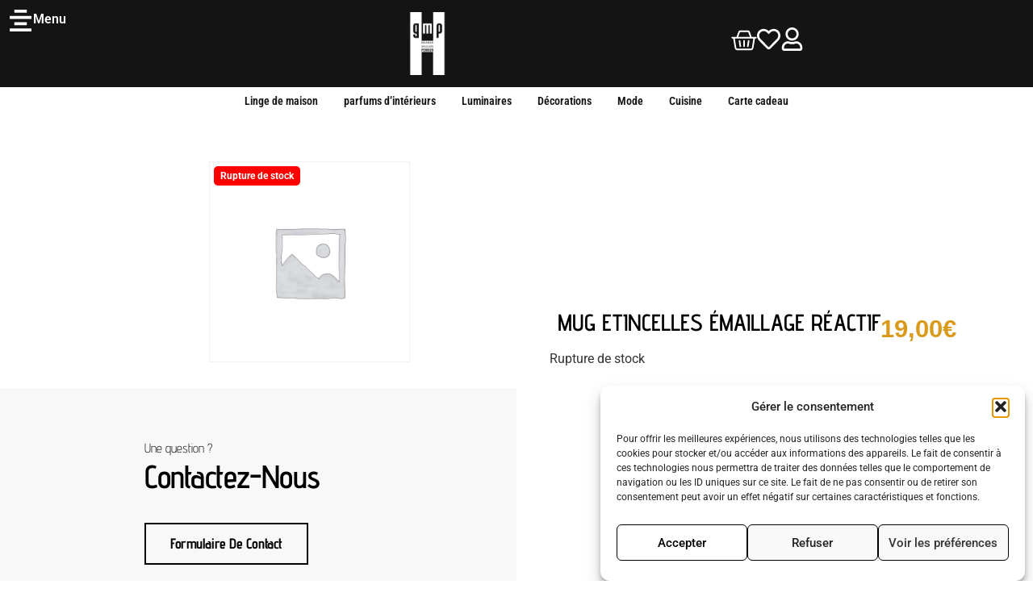

--- FILE ---
content_type: text/html; charset=UTF-8
request_url: https://gmperrier.com/produit/mug-etincelles-emaillage-reactif/
body_size: 41626
content:
<!doctype html>
<html lang="fr-FR">
<head>
	<meta charset="UTF-8">
	<meta name="viewport" content="width=device-width, initial-scale=1">
	<link rel="profile" href="https://gmpg.org/xfn/11">
	<meta name='robots' content='index, follow, max-image-preview:large, max-snippet:-1, max-video-preview:-1' />

	<!-- This site is optimized with the Yoast SEO plugin v25.6 - https://yoast.com/wordpress/plugins/seo/ -->
	<title>MUG ETINCELLES ÉMAILLAGE RÉACTIF - Grande Maison Perrier</title>
	<link rel="canonical" href="https://gmperrier.com/produit/mug-etincelles-emaillage-reactif/" />
	<meta property="og:locale" content="fr_FR" />
	<meta property="og:type" content="article" />
	<meta property="og:title" content="MUG ETINCELLES ÉMAILLAGE RÉACTIF - Grande Maison Perrier" />
	<meta property="og:url" content="https://gmperrier.com/produit/mug-etincelles-emaillage-reactif/" />
	<meta property="og:site_name" content="Grande Maison Perrier" />
	<meta property="article:publisher" content="https://www.facebook.com/Grandemaisonperrier/" />
	<meta property="article:modified_time" content="2025-06-28T09:30:03+00:00" />
	<meta name="twitter:card" content="summary_large_image" />
	<script type="application/ld+json" class="yoast-schema-graph">{"@context":"https://schema.org","@graph":[{"@type":"WebPage","@id":"https://gmperrier.com/produit/mug-etincelles-emaillage-reactif/","url":"https://gmperrier.com/produit/mug-etincelles-emaillage-reactif/","name":"MUG ETINCELLES ÉMAILLAGE RÉACTIF - Grande Maison Perrier","isPartOf":{"@id":"https://gmperrier.com/#website"},"datePublished":"2024-07-03T08:32:54+00:00","dateModified":"2025-06-28T09:30:03+00:00","breadcrumb":{"@id":"https://gmperrier.com/produit/mug-etincelles-emaillage-reactif/#breadcrumb"},"inLanguage":"fr-FR","potentialAction":[{"@type":"ReadAction","target":["https://gmperrier.com/produit/mug-etincelles-emaillage-reactif/"]}]},{"@type":"BreadcrumbList","@id":"https://gmperrier.com/produit/mug-etincelles-emaillage-reactif/#breadcrumb","itemListElement":[{"@type":"ListItem","position":1,"name":"Accueil","item":"https://gmperrier.com/"},{"@type":"ListItem","position":2,"name":"Produits","item":"https://gmperrier.com/boutique/"},{"@type":"ListItem","position":3,"name":"MUG ETINCELLES ÉMAILLAGE RÉACTIF"}]},{"@type":"WebSite","@id":"https://gmperrier.com/#website","url":"https://gmperrier.com/","name":"Grande Maison Perrier","description":"Boutique de Décoration &amp; conseils à Montbrison","potentialAction":[{"@type":"SearchAction","target":{"@type":"EntryPoint","urlTemplate":"https://gmperrier.com/?s={search_term_string}"},"query-input":{"@type":"PropertyValueSpecification","valueRequired":true,"valueName":"search_term_string"}}],"inLanguage":"fr-FR"}]}</script>
	<!-- / Yoast SEO plugin. -->


<link rel="alternate" type="application/rss+xml" title="Grande Maison Perrier &raquo; Flux" href="https://gmperrier.com/feed/" />
<link rel="alternate" type="application/rss+xml" title="Grande Maison Perrier &raquo; Flux des commentaires" href="https://gmperrier.com/comments/feed/" />
<script>
window._wpemojiSettings = {"baseUrl":"https:\/\/s.w.org\/images\/core\/emoji\/15.0.3\/72x72\/","ext":".png","svgUrl":"https:\/\/s.w.org\/images\/core\/emoji\/15.0.3\/svg\/","svgExt":".svg","source":{"concatemoji":"https:\/\/gmperrier.com\/wp-includes\/js\/wp-emoji-release.min.js?ver=6.6.4"}};
/*! This file is auto-generated */
!function(i,n){var o,s,e;function c(e){try{var t={supportTests:e,timestamp:(new Date).valueOf()};sessionStorage.setItem(o,JSON.stringify(t))}catch(e){}}function p(e,t,n){e.clearRect(0,0,e.canvas.width,e.canvas.height),e.fillText(t,0,0);var t=new Uint32Array(e.getImageData(0,0,e.canvas.width,e.canvas.height).data),r=(e.clearRect(0,0,e.canvas.width,e.canvas.height),e.fillText(n,0,0),new Uint32Array(e.getImageData(0,0,e.canvas.width,e.canvas.height).data));return t.every(function(e,t){return e===r[t]})}function u(e,t,n){switch(t){case"flag":return n(e,"\ud83c\udff3\ufe0f\u200d\u26a7\ufe0f","\ud83c\udff3\ufe0f\u200b\u26a7\ufe0f")?!1:!n(e,"\ud83c\uddfa\ud83c\uddf3","\ud83c\uddfa\u200b\ud83c\uddf3")&&!n(e,"\ud83c\udff4\udb40\udc67\udb40\udc62\udb40\udc65\udb40\udc6e\udb40\udc67\udb40\udc7f","\ud83c\udff4\u200b\udb40\udc67\u200b\udb40\udc62\u200b\udb40\udc65\u200b\udb40\udc6e\u200b\udb40\udc67\u200b\udb40\udc7f");case"emoji":return!n(e,"\ud83d\udc26\u200d\u2b1b","\ud83d\udc26\u200b\u2b1b")}return!1}function f(e,t,n){var r="undefined"!=typeof WorkerGlobalScope&&self instanceof WorkerGlobalScope?new OffscreenCanvas(300,150):i.createElement("canvas"),a=r.getContext("2d",{willReadFrequently:!0}),o=(a.textBaseline="top",a.font="600 32px Arial",{});return e.forEach(function(e){o[e]=t(a,e,n)}),o}function t(e){var t=i.createElement("script");t.src=e,t.defer=!0,i.head.appendChild(t)}"undefined"!=typeof Promise&&(o="wpEmojiSettingsSupports",s=["flag","emoji"],n.supports={everything:!0,everythingExceptFlag:!0},e=new Promise(function(e){i.addEventListener("DOMContentLoaded",e,{once:!0})}),new Promise(function(t){var n=function(){try{var e=JSON.parse(sessionStorage.getItem(o));if("object"==typeof e&&"number"==typeof e.timestamp&&(new Date).valueOf()<e.timestamp+604800&&"object"==typeof e.supportTests)return e.supportTests}catch(e){}return null}();if(!n){if("undefined"!=typeof Worker&&"undefined"!=typeof OffscreenCanvas&&"undefined"!=typeof URL&&URL.createObjectURL&&"undefined"!=typeof Blob)try{var e="postMessage("+f.toString()+"("+[JSON.stringify(s),u.toString(),p.toString()].join(",")+"));",r=new Blob([e],{type:"text/javascript"}),a=new Worker(URL.createObjectURL(r),{name:"wpTestEmojiSupports"});return void(a.onmessage=function(e){c(n=e.data),a.terminate(),t(n)})}catch(e){}c(n=f(s,u,p))}t(n)}).then(function(e){for(var t in e)n.supports[t]=e[t],n.supports.everything=n.supports.everything&&n.supports[t],"flag"!==t&&(n.supports.everythingExceptFlag=n.supports.everythingExceptFlag&&n.supports[t]);n.supports.everythingExceptFlag=n.supports.everythingExceptFlag&&!n.supports.flag,n.DOMReady=!1,n.readyCallback=function(){n.DOMReady=!0}}).then(function(){return e}).then(function(){var e;n.supports.everything||(n.readyCallback(),(e=n.source||{}).concatemoji?t(e.concatemoji):e.wpemoji&&e.twemoji&&(t(e.twemoji),t(e.wpemoji)))}))}((window,document),window._wpemojiSettings);
</script>
<style id='wp-emoji-styles-inline-css'>

	img.wp-smiley, img.emoji {
		display: inline !important;
		border: none !important;
		box-shadow: none !important;
		height: 1em !important;
		width: 1em !important;
		margin: 0 0.07em !important;
		vertical-align: -0.1em !important;
		background: none !important;
		padding: 0 !important;
	}
</style>
<link rel='stylesheet' id='wp-block-library-css' href='https://gmperrier.com/wp-includes/css/dist/block-library/style.min.css?ver=6.6.4' media='all' />
<style id='classic-theme-styles-inline-css'>
/*! This file is auto-generated */
.wp-block-button__link{color:#fff;background-color:#32373c;border-radius:9999px;box-shadow:none;text-decoration:none;padding:calc(.667em + 2px) calc(1.333em + 2px);font-size:1.125em}.wp-block-file__button{background:#32373c;color:#fff;text-decoration:none}
</style>
<style id='global-styles-inline-css'>
:root{--wp--preset--aspect-ratio--square: 1;--wp--preset--aspect-ratio--4-3: 4/3;--wp--preset--aspect-ratio--3-4: 3/4;--wp--preset--aspect-ratio--3-2: 3/2;--wp--preset--aspect-ratio--2-3: 2/3;--wp--preset--aspect-ratio--16-9: 16/9;--wp--preset--aspect-ratio--9-16: 9/16;--wp--preset--color--black: #000000;--wp--preset--color--cyan-bluish-gray: #abb8c3;--wp--preset--color--white: #ffffff;--wp--preset--color--pale-pink: #f78da7;--wp--preset--color--vivid-red: #cf2e2e;--wp--preset--color--luminous-vivid-orange: #ff6900;--wp--preset--color--luminous-vivid-amber: #fcb900;--wp--preset--color--light-green-cyan: #7bdcb5;--wp--preset--color--vivid-green-cyan: #00d084;--wp--preset--color--pale-cyan-blue: #8ed1fc;--wp--preset--color--vivid-cyan-blue: #0693e3;--wp--preset--color--vivid-purple: #9b51e0;--wp--preset--gradient--vivid-cyan-blue-to-vivid-purple: linear-gradient(135deg,rgba(6,147,227,1) 0%,rgb(155,81,224) 100%);--wp--preset--gradient--light-green-cyan-to-vivid-green-cyan: linear-gradient(135deg,rgb(122,220,180) 0%,rgb(0,208,130) 100%);--wp--preset--gradient--luminous-vivid-amber-to-luminous-vivid-orange: linear-gradient(135deg,rgba(252,185,0,1) 0%,rgba(255,105,0,1) 100%);--wp--preset--gradient--luminous-vivid-orange-to-vivid-red: linear-gradient(135deg,rgba(255,105,0,1) 0%,rgb(207,46,46) 100%);--wp--preset--gradient--very-light-gray-to-cyan-bluish-gray: linear-gradient(135deg,rgb(238,238,238) 0%,rgb(169,184,195) 100%);--wp--preset--gradient--cool-to-warm-spectrum: linear-gradient(135deg,rgb(74,234,220) 0%,rgb(151,120,209) 20%,rgb(207,42,186) 40%,rgb(238,44,130) 60%,rgb(251,105,98) 80%,rgb(254,248,76) 100%);--wp--preset--gradient--blush-light-purple: linear-gradient(135deg,rgb(255,206,236) 0%,rgb(152,150,240) 100%);--wp--preset--gradient--blush-bordeaux: linear-gradient(135deg,rgb(254,205,165) 0%,rgb(254,45,45) 50%,rgb(107,0,62) 100%);--wp--preset--gradient--luminous-dusk: linear-gradient(135deg,rgb(255,203,112) 0%,rgb(199,81,192) 50%,rgb(65,88,208) 100%);--wp--preset--gradient--pale-ocean: linear-gradient(135deg,rgb(255,245,203) 0%,rgb(182,227,212) 50%,rgb(51,167,181) 100%);--wp--preset--gradient--electric-grass: linear-gradient(135deg,rgb(202,248,128) 0%,rgb(113,206,126) 100%);--wp--preset--gradient--midnight: linear-gradient(135deg,rgb(2,3,129) 0%,rgb(40,116,252) 100%);--wp--preset--font-size--small: 13px;--wp--preset--font-size--medium: 20px;--wp--preset--font-size--large: 36px;--wp--preset--font-size--x-large: 42px;--wp--preset--spacing--20: 0.44rem;--wp--preset--spacing--30: 0.67rem;--wp--preset--spacing--40: 1rem;--wp--preset--spacing--50: 1.5rem;--wp--preset--spacing--60: 2.25rem;--wp--preset--spacing--70: 3.38rem;--wp--preset--spacing--80: 5.06rem;--wp--preset--shadow--natural: 6px 6px 9px rgba(0, 0, 0, 0.2);--wp--preset--shadow--deep: 12px 12px 50px rgba(0, 0, 0, 0.4);--wp--preset--shadow--sharp: 6px 6px 0px rgba(0, 0, 0, 0.2);--wp--preset--shadow--outlined: 6px 6px 0px -3px rgba(255, 255, 255, 1), 6px 6px rgba(0, 0, 0, 1);--wp--preset--shadow--crisp: 6px 6px 0px rgba(0, 0, 0, 1);}:where(.is-layout-flex){gap: 0.5em;}:where(.is-layout-grid){gap: 0.5em;}body .is-layout-flex{display: flex;}.is-layout-flex{flex-wrap: wrap;align-items: center;}.is-layout-flex > :is(*, div){margin: 0;}body .is-layout-grid{display: grid;}.is-layout-grid > :is(*, div){margin: 0;}:where(.wp-block-columns.is-layout-flex){gap: 2em;}:where(.wp-block-columns.is-layout-grid){gap: 2em;}:where(.wp-block-post-template.is-layout-flex){gap: 1.25em;}:where(.wp-block-post-template.is-layout-grid){gap: 1.25em;}.has-black-color{color: var(--wp--preset--color--black) !important;}.has-cyan-bluish-gray-color{color: var(--wp--preset--color--cyan-bluish-gray) !important;}.has-white-color{color: var(--wp--preset--color--white) !important;}.has-pale-pink-color{color: var(--wp--preset--color--pale-pink) !important;}.has-vivid-red-color{color: var(--wp--preset--color--vivid-red) !important;}.has-luminous-vivid-orange-color{color: var(--wp--preset--color--luminous-vivid-orange) !important;}.has-luminous-vivid-amber-color{color: var(--wp--preset--color--luminous-vivid-amber) !important;}.has-light-green-cyan-color{color: var(--wp--preset--color--light-green-cyan) !important;}.has-vivid-green-cyan-color{color: var(--wp--preset--color--vivid-green-cyan) !important;}.has-pale-cyan-blue-color{color: var(--wp--preset--color--pale-cyan-blue) !important;}.has-vivid-cyan-blue-color{color: var(--wp--preset--color--vivid-cyan-blue) !important;}.has-vivid-purple-color{color: var(--wp--preset--color--vivid-purple) !important;}.has-black-background-color{background-color: var(--wp--preset--color--black) !important;}.has-cyan-bluish-gray-background-color{background-color: var(--wp--preset--color--cyan-bluish-gray) !important;}.has-white-background-color{background-color: var(--wp--preset--color--white) !important;}.has-pale-pink-background-color{background-color: var(--wp--preset--color--pale-pink) !important;}.has-vivid-red-background-color{background-color: var(--wp--preset--color--vivid-red) !important;}.has-luminous-vivid-orange-background-color{background-color: var(--wp--preset--color--luminous-vivid-orange) !important;}.has-luminous-vivid-amber-background-color{background-color: var(--wp--preset--color--luminous-vivid-amber) !important;}.has-light-green-cyan-background-color{background-color: var(--wp--preset--color--light-green-cyan) !important;}.has-vivid-green-cyan-background-color{background-color: var(--wp--preset--color--vivid-green-cyan) !important;}.has-pale-cyan-blue-background-color{background-color: var(--wp--preset--color--pale-cyan-blue) !important;}.has-vivid-cyan-blue-background-color{background-color: var(--wp--preset--color--vivid-cyan-blue) !important;}.has-vivid-purple-background-color{background-color: var(--wp--preset--color--vivid-purple) !important;}.has-black-border-color{border-color: var(--wp--preset--color--black) !important;}.has-cyan-bluish-gray-border-color{border-color: var(--wp--preset--color--cyan-bluish-gray) !important;}.has-white-border-color{border-color: var(--wp--preset--color--white) !important;}.has-pale-pink-border-color{border-color: var(--wp--preset--color--pale-pink) !important;}.has-vivid-red-border-color{border-color: var(--wp--preset--color--vivid-red) !important;}.has-luminous-vivid-orange-border-color{border-color: var(--wp--preset--color--luminous-vivid-orange) !important;}.has-luminous-vivid-amber-border-color{border-color: var(--wp--preset--color--luminous-vivid-amber) !important;}.has-light-green-cyan-border-color{border-color: var(--wp--preset--color--light-green-cyan) !important;}.has-vivid-green-cyan-border-color{border-color: var(--wp--preset--color--vivid-green-cyan) !important;}.has-pale-cyan-blue-border-color{border-color: var(--wp--preset--color--pale-cyan-blue) !important;}.has-vivid-cyan-blue-border-color{border-color: var(--wp--preset--color--vivid-cyan-blue) !important;}.has-vivid-purple-border-color{border-color: var(--wp--preset--color--vivid-purple) !important;}.has-vivid-cyan-blue-to-vivid-purple-gradient-background{background: var(--wp--preset--gradient--vivid-cyan-blue-to-vivid-purple) !important;}.has-light-green-cyan-to-vivid-green-cyan-gradient-background{background: var(--wp--preset--gradient--light-green-cyan-to-vivid-green-cyan) !important;}.has-luminous-vivid-amber-to-luminous-vivid-orange-gradient-background{background: var(--wp--preset--gradient--luminous-vivid-amber-to-luminous-vivid-orange) !important;}.has-luminous-vivid-orange-to-vivid-red-gradient-background{background: var(--wp--preset--gradient--luminous-vivid-orange-to-vivid-red) !important;}.has-very-light-gray-to-cyan-bluish-gray-gradient-background{background: var(--wp--preset--gradient--very-light-gray-to-cyan-bluish-gray) !important;}.has-cool-to-warm-spectrum-gradient-background{background: var(--wp--preset--gradient--cool-to-warm-spectrum) !important;}.has-blush-light-purple-gradient-background{background: var(--wp--preset--gradient--blush-light-purple) !important;}.has-blush-bordeaux-gradient-background{background: var(--wp--preset--gradient--blush-bordeaux) !important;}.has-luminous-dusk-gradient-background{background: var(--wp--preset--gradient--luminous-dusk) !important;}.has-pale-ocean-gradient-background{background: var(--wp--preset--gradient--pale-ocean) !important;}.has-electric-grass-gradient-background{background: var(--wp--preset--gradient--electric-grass) !important;}.has-midnight-gradient-background{background: var(--wp--preset--gradient--midnight) !important;}.has-small-font-size{font-size: var(--wp--preset--font-size--small) !important;}.has-medium-font-size{font-size: var(--wp--preset--font-size--medium) !important;}.has-large-font-size{font-size: var(--wp--preset--font-size--large) !important;}.has-x-large-font-size{font-size: var(--wp--preset--font-size--x-large) !important;}
:where(.wp-block-post-template.is-layout-flex){gap: 1.25em;}:where(.wp-block-post-template.is-layout-grid){gap: 1.25em;}
:where(.wp-block-columns.is-layout-flex){gap: 2em;}:where(.wp-block-columns.is-layout-grid){gap: 2em;}
:root :where(.wp-block-pullquote){font-size: 1.5em;line-height: 1.6;}
</style>
<link rel='stylesheet' id='wcsob-css' href='https://gmperrier.com/wp-content/plugins/sold-out-badge-for-woocommerce//style.css?ver=6.6.4' media='all' />
<style id='wcsob-inline-css'>
.wcsob_soldout { color: #ffffff;background: #FE0000;font-size: 12px;padding-top: 3px;padding-right: 8px;padding-bottom: 3px;padding-left: 8px;font-weight: bold;width: auto;height: auto;border-radius: 5px;z-index: 1;text-align: center;position: absolute;top: 6px;right: auto;bottom: auto;left: 6px; }.single-product .wcsob_soldout { top: 6px;right: auto;bottom: auto;left: 6px; }
</style>
<link rel='stylesheet' id='photoswipe-css' href='https://gmperrier.com/wp-content/plugins/woocommerce/assets/css/photoswipe/photoswipe.min.css?ver=9.8.6' media='all' />
<link rel='stylesheet' id='photoswipe-default-skin-css' href='https://gmperrier.com/wp-content/plugins/woocommerce/assets/css/photoswipe/default-skin/default-skin.min.css?ver=9.8.6' media='all' />
<link rel='stylesheet' id='woocommerce-layout-css' href='https://gmperrier.com/wp-content/plugins/woocommerce/assets/css/woocommerce-layout.css?ver=9.8.6' media='all' />
<link rel='stylesheet' id='woocommerce-smallscreen-css' href='https://gmperrier.com/wp-content/plugins/woocommerce/assets/css/woocommerce-smallscreen.css?ver=9.8.6' media='only screen and (max-width: 768px)' />
<link rel='stylesheet' id='woocommerce-general-css' href='https://gmperrier.com/wp-content/plugins/woocommerce/assets/css/woocommerce.css?ver=9.8.6' media='all' />
<style id='woocommerce-inline-inline-css'>
.woocommerce form .form-row .required { visibility: visible; }
</style>
<link rel='stylesheet' id='cmplz-general-css' href='https://gmperrier.com/wp-content/plugins/complianz-gdpr/assets/css/cookieblocker.min.css?ver=1765983134' media='all' />
<link rel='stylesheet' id='wlfmc-main-css' href='https://gmperrier.com/wp-content/plugins/smart-wishlist-for-more-convert/assets/frontend/css/style.min.css?ver=1.9.12' media='all' />
<style id='wlfmc-main-inline-css'>
.wlfmc-popup{background-color: #fff;}.wlfmc-popup .wlfmc-popup-content , .wlfmc-popup .wlfmc-popup-content label{color: #333;}.wlfmc-popup .wlfmc-popup-title{color: #333;}.wlfmc-popup{border-color: #c2c2c2;}.wlfmc-popup .wlfmc-popup-header-bordered i:not(.wlfmc-icon-close){color: #333;}.wlfmc-popup .wlfmc-popup-header-bordered i:not(.wlfmc-icon-close){background-color: #f2f2f2;}.wlfmc-popup{border-radius: 8px;}.wlfmc-single-btn:not(.is-elementor)  .wlfmc-add-button > a.have-sep span:before{border-left-color: transparent;}.wlfmc-single-btn:not(.is-elementor)  .wlfmc-add-button > a i{font-size: 15px;}.wlfmc-single-btn:not(.is-elementor)  .wlfmc-add-button > a i{color: rgb(230,126,34);}.wlfmc-single-btn:not(.is-elementor)  .wlfmc-add-button > a:hover i{color: rgb(81,81,81);}.wlfmc-single-btn:not(.is-elementor) .wlfmc-add-button > a{background-color: transparent;}.wlfmc-single-btn:not(.is-elementor) .wlfmc-add-button > a:hover{background-color: transparent;}.wlfmc-single-btn:not(.is-elementor) .wlfmc-add-button > a{border-radius: 5px;}.wlfmc-single-btn:not(.is-elementor) .wlfmc-add-button > a{border-width: 1px;}.wlfmc-single-btn:not(.is-elementor) .wlfmc-add-button > a{border-color: transparent;}.wlfmc-single-btn:not(.is-elementor) .wlfmc-add-button > a:hover{border-color: transparent;}.wlfmc-single-btn:not(.is-elementor){margin: 0px !important;}.wlfmc-single-btn:not(.is-elementor) .wlfmc-add-button > a{width: 45px !important;}.wlfmc-single-btn:not(.is-elementor)  .wlfmc-add-button > a{height: 45px;}.wlfmc-loop-btn:not(.is-elementor)  .wlfmc-add-button > a.have-sep span:before{border-left-color: transparent;}.wlfmc-loop-btn:not(.is-elementor)  .wlfmc-add-button > a i{font-size: 15px;}.wlfmc-loop-btn:not(.is-elementor)  .wlfmc-add-button > a i{color: rgb(230,126,34);}.wlfmc-loop-btn:not(.is-elementor)  .wlfmc-add-button > a:hover i{color: rgb(81,81,81);}.wlfmc-loop-btn:not(.is-elementor) .wlfmc-add-button > a{height: 45px;}.wlfmc-loop-btn:not(.is-elementor)  .wlfmc-add-button > a{border-radius: 5px;}.wlfmc-loop-btn:not(.is-elementor) .wlfmc-add-button > a{border-width: 1px;}.wlfmc-loop-btn:not(.is-elementor) .wlfmc-add-button > a{background-color: transparent;}.wlfmc-loop-btn:not(.is-elementor) .wlfmc-add-button > a:hover{background-color: transparent;}.wlfmc-loop-btn:not(.is-elementor) .wlfmc-add-button > a{border-color: transparent;}.wlfmc-loop-btn:not(.is-elementor) .wlfmc-add-button > a:hover{border-color: transparent;}.wlfmc-loop-btn:not(.is-elementor) .wlfmc-add-button > a{width: 45px;}.wlfmc-loop-btn:not(.is-elementor){margin: 0px !important;}.wlfmc-guest-notice-wrapper{background-color: #f6f6f6;}.wlfmc-guest-notice-wrapper .wlfmc-notice-buttons a.wlfmc_btn_0{background-color: #555555 !important; ;color: #ffffff  !important;border-radius: 2px;}.wlfmc-guest-notice-wrapper .wlfmc-notice-buttons a.wlfmc_btn_0:hover{background-color: #555555  !important; ;color: #ffffff  !important;}.wlfmc-guest-notice-wrapper .wlfmc-notice-buttons a.wlfmc_btn_1{background-color: rgba(0,0,0,0) !important; ;color: #7e7e7e  !important;border-radius: 2px;}.wlfmc-guest-notice-wrapper .wlfmc-notice-buttons a.wlfmc_btn_1:hover{background-color: rgba(0,0,0,0)  !important; ;color: #7e7e7e  !important;}.wlfmc-default-table-header:not(.is-elementor) .wlfmc-select-list-wrapper input.wlfmc-dropdown-input, .wlfmc-default-table-header:not(.is-elementor) .button,.wlfmc-default-table:not(.is-elementor) .wlfmc-wishlist-footer .apply-btn,.wlfmc-default-table:not(.is-elementor).add-to-card-same-button tr td.last-column .button:not(.minus):not(.plus),.wlfmc-default-table:not(.is-elementor)  .wlfmc-wishlist-footer .button,.wlfmc-default-table:not(.is-elementor) .wlfmc-wishlist-footer button[type="submit"],.wlfmc-default-table:not(.is-elementor) .wlfmc-wishlist-footer input[type="submit"],.wlfmc-default-table:not(.is-elementor) .wlfmc-wishlist-footer select, .wlfmc-default-table:not(.is-elementor).qty-same-button input.qty,.wlfmc-default-table:not(.is-elementor).qty-same-button .quantity .button{border-radius: 5px !important;}.wlfmc-default-table-header:not(.is-elementor) .wlfmc-select-list-wrapper input.wlfmc-dropdown-input,.wlfmc-default-table-header:not(.is-elementor) .button,.wlfmc-default-table:not(.is-elementor) .wlfmc-wishlist-footer .apply-btn,.wlfmc-default-table:not(.is-elementor).add-to-card-same-button tr td.last-column .button:not(.minus):not(.plus),.wlfmc-default-table:not(.is-elementor)  .wlfmc-wishlist-footer .button,.wlfmc-default-table:not(.is-elementor) .wlfmc-wishlist-footer button[type="submit"],.wlfmc-default-table:not(.is-elementor) .wlfmc-wishlist-footer input[type="submit"],.wlfmc-default-table:not(.is-elementor) .wlfmc-wishlist-footer select, .wlfmc-default-table:not(.is-elementor).qty-same-button input.qty,.wlfmc-default-table:not(.is-elementor).qty-same-button .quantity .button{border-width: 1px !important;border-style:solid;}.wlfmc-default-table-header:not(.is-elementor) .button,.wlfmc-default-table:not(.is-elementor) .wlfmc-wishlist-footer .apply-btn,.wlfmc-default-table:not(.is-elementor).add-to-card-same-button tr td.last-column .button:not(.minus):not(.plus),.wlfmc-default-table:not(.is-elementor) .wlfmc-wishlist-footer .button,.wlfmc-default-table:not(.is-elementor) .wlfmc-wishlist-footer button[type="submit"],.wlfmc-default-table:not(.is-elementor) .wlfmc-wishlist-footer input[type="submit"],.wlfmc-default-table:not(.is-elementor) .wlfmc-wishlist-footer select, .wlfmc-default-table:not(.is-elementor).qty-same-button input.qty,.wlfmc-default-table:not(.is-elementor).qty-same-button .quantity .button{background-color: #ebebeb !important;}.wlfmc-default-table-header:not(.is-elementor) .button:hover,.wlfmc-default-table:not(.is-elementor) .wlfmc-wishlist-footer .apply-btn:hover,.wlfmc-default-table:not(.is-elementor).add-to-card-same-button tr td.last-column .button:not(.minus):not(.plus):hover,.wlfmc-default-table:not(.is-elementor) .wlfmc-wishlist-footer .button:hover,.wlfmc-default-table:not(.is-elementor) .wlfmc-wishlist-footer button[type="submit"]:hover,.wlfmc-default-table:not(.is-elementor) .wlfmc-wishlist-footer input[type="submit"]:hover{background-color: #e67e22 !important;}.wlfmc-default-table-header:not(.is-elementor) .wlfmc-select-list-wrapper input.wlfmc-dropdown-input,.wlfmc-default-table-header:not(.is-elementor) .button,.wlfmc-default-table:not(.is-elementor) .wlfmc-wishlist-footer .apply-btn,.wlfmc-default-table:not(.is-elementor).add-to-card-same-button tr td.last-column .button:not(.minus):not(.plus),.wlfmc-default-table:not(.is-elementor) .wlfmc-wishlist-footer .button,.wlfmc-default-table:not(.is-elementor) .wlfmc-wishlist-footer button[type="submit"],.wlfmc-default-table:not(.is-elementor) .wlfmc-wishlist-footer input[type="submit"],.wlfmc-default-table:not(.is-elementor) .wlfmc-wishlist-footer select, .wlfmc-default-table:not(.is-elementor).qty-same-button input.qty ,.wlfmc-default-table:not(.is-elementor).qty-same-button .quantity .button{border-color: transparent !important;}.wlfmc-default-table-header:not(.is-elementor) .button:hover,.wlfmc-default-table:not(.is-elementor) .wlfmc-wishlist-footer .apply-btn:hover,.wlfmc-default-table:not(.is-elementor).add-to-card-same-button tr td.last-column .button:not(.minus):not(.plus):hover,.wlfmc-default-table:not(.is-elementor) .wlfmc-wishlist-footer .button:hover,.wlfmc-default-table:not(.is-elementor) .wlfmc-wishlist-footer button[type="submit"]:hover,.wlfmc-default-table:not(.is-elementor) .wlfmc-wishlist-footer input[type="submit"]:hover{border-color: transparent !important;}.wlfmc-default-table-header:not(.is-elementor) .button,.wlfmc-default-table:not(.is-elementor) .wlfmc-wishlist-footer .apply-btn,.wlfmc-default-table:not(.is-elementor).add-to-card-same-button tr td.last-column .button:not(.minus):not(.plus),.wlfmc-default-table:not(.is-elementor) .wlfmc-wishlist-footer .button,.wlfmc-default-table:not(.is-elementor) .wlfmc-wishlist-footer button[type="submit"],.wlfmc-default-table:not(.is-elementor) .wlfmc-wishlist-footer input[type="submit"],.wlfmc-default-table:not(.is-elementor) .wlfmc-wishlist-footer select, .wlfmc-default-table:not(.is-elementor).qty-same-button input.qty,.wlfmc-default-table:not(.is-elementor).qty-same-button .quantity .button{color: #515151 !important;}.wlfmc-default-table-header:not(.is-elementor) .button:hover,.wlfmc-default-table:not(.is-elementor) .wlfmc-wishlist-footer .apply-btn:hover,.wlfmc-default-table:not(.is-elementor).add-to-card-same-button tr td.last-column .button:not(.minus):not(.plus):hover,.wlfmc-default-table:not(.is-elementor) .wlfmc-wishlist-footer .button:hover,.wlfmc-default-table:not(.is-elementor) .wlfmc-wishlist-footer button[type="submit"]:hover,.wlfmc-default-table:not(.is-elementor) .wlfmc-wishlist-footer input[type="submit"]:hover{color: #fff !important;}.wlfmc-default-table-header:not(.is-elementor) .wlfmc-select-list-wrapper input.wlfmc-dropdown-input,.wlfmc-default-table-header:not(.is-elementor) .button,.wlfmc-default-table:not(.is-elementor) .wlfmc-wishlist-footer .apply-btn,.wlfmc-default-table:not(.is-elementor).add-to-card-same-button tr td.last-column .button:not(.minus):not(.plus),.wlfmc-default-table:not(.is-elementor) .wlfmc-wishlist-footer .button,.wlfmc-default-table:not(.is-elementor) .wlfmc-wishlist-footer button[type="submit"],.wlfmc-default-table:not(.is-elementor) .wlfmc-wishlist-footer input[type="submit"],.wlfmc-default-table:not(.is-elementor) .wlfmc-wishlist-footer select, .wlfmc-default-table:not(.is-elementor).qty-same-button input.qty,.wlfmc-default-table:not(.is-elementor).qty-same-button .quantity .button{font-size: 14px !important;}.wlfmc-default-table-header:not(.is-elementor) .wlfmc-select-list-wrapper input.wlfmc-dropdown-input,.wlfmc-default-table-header:not(.is-elementor) .button,.wlfmc-default-table:not(.is-elementor) .wlfmc-wishlist-footer .apply-btn,.wlfmc-default-table:not(.is-elementor).add-to-card-same-button tr td.last-column .button:not(.minus):not(.plus),.wlfmc-default-table:not(.is-elementor) .wlfmc-wishlist-footer .button,.wlfmc-default-table:not(.is-elementor) .wlfmc-wishlist-footer button[type="submit"],.wlfmc-default-table:not(.is-elementor) .wlfmc-wishlist-footer input[type="submit"],.wlfmc-default-table:not(.is-elementor) .wlfmc-wishlist-footer select, .wlfmc-default-table:not(.is-elementor).qty-same-button input.qty,.wlfmc-default-table:not(.is-elementor).qty-same-button .quantity .button{height: 36px !important;max-height: 36px  !important;min-height: 36px !important;padding-top:0;padding-bottom:0; display: flex;justify-content: center;align-items: center;margin:0;}.wlfmc-default-table:not(.is-elementor) .product-thumbnail img{background-color: #f5f5f5;}.wlfmc-default-table:not(.is-elementor) .total-prices,.wlfmc-default-table:not(.is-elementor) .total-prices > div ,.wlfmc-default-table:not(.is-elementor) .wlfmc-wishlist-footer .wlfmc-total-td,.wlfmc-default-table:not(.is-elementor) .wlfmc-wishlist-footer tr.actions,.wlfmc-default-table-header:not(.is-elementor),.wlfmc-default-table:not(.is-elementor) .wishlist-items-wrapper:not(.wishlist-empty) tr{border-color: #ebebeb !important;}.wlfmc-default-table:not(.is-elementor) .wlfmc-wishlist-footer .wlfmc-total-td,.wlfmc-default-table:not(.is-elementor) .wlfmc-wishlist-footer tr.actions,.wlfmc-default-table-header:not(.is-elementor),.wlfmc-default-table:not(.is-elementor) .wishlist-items-wrapper:not(.wishlist-empty) tr, .wlfmc-default-table:not(.is-elementor) .wishlist-items-wrapper:not(.wishlist-empty) .wlfmc-absolute-meta-data{border-radius: 6px !important ;}.wlfmc-default-table:not(.is-elementor) .wlfmc-wishlist-footer .wlfmc-total-td,.wlfmc-default-table:not(.is-elementor) .wlfmc-wishlist-footer tr.actions,.wlfmc-default-table-header:not(.is-elementor),.wlfmc-default-table:not(.is-elementor) .wishlist-items-wrapper:not(.wishlist-empty) tr{background-color: #fff !important;}.wlfmc-default-table:not(.is-elementor) .wishlist-items-wrapper:not(.wishlist-empty) tr:hover{background-color: #fff !important;}.wlfmc-default-table:not(.is-elementor) td.with-border-top{border-top-color: transparent !important;}.wlfmc-share ul.share-items .share-item a.facebook i{color: #C71610;}.wlfmc-share ul.share-items .share-item a.twitter i{color: #00ACEE;}.wlfmc-share ul.share-items .share-item a.messenger i{color: #0077FF;}.wlfmc-share ul.share-items .share-item a.whatsapp i{color: #4FCE5D;}.wlfmc-share ul.share-items .share-item a.telegram i{color: #2AABEE;}.wlfmc-share ul.share-items .share-item a.email i{color: #C71610;}.wlfmc-share ul.share-items .share-item a.download-pdf i{color: #FF2366;}.wlfmc-share ul.share-items .share-item a.copy-link-trigger i{color: #9162ff;}.wlfmc-share ul.share-items i{border-radius: 50% !important;}.wlfmc-share ul.share-items a:hover i{border-color: rgba(59,89,152,.1) !important;}.wlfmc-share ul.share-items i{border-color: rgba(59,89,152,.1) !important;}.wlfmc-share .wlfmc-copy-container .copy-link-trigger{color: #333 !important;}.wlfmc-share .wlfmc-copy-container .copy-link-trigger:hover{color: #333 !important;}.wlfmc-share .wlfmc-copy-container .copy-link-trigger{background-color: #ebebeb !important;}.wlfmc-share .wlfmc-copy-container .copy-link-trigger:hover{background-color: #ebebeb !important;}.wlfmc-share .wlfmc-copy-container .copy-link-trigger{border-color: #ebebeb !important;}.wlfmc-share .wlfmc-copy-container .copy-link-trigger:hover{border-color: transparent !important;}.wlfmc-share .wlfmc-copy-container{color: #333 !important;}.wlfmc-share .wlfmc-copy-container{border-color: rgba(59,89,152,.1) !important;}.wlfmc-share .wlfmc-copy-container{background-color: #fff !important;}.wlfmc-products-counter-wrapper:not(.is-elementor) .wlfmc-view-wishlist-link{background-color: #ebebeb !important; ;color: #515151 !important;border-color: rgb(0,0,0,0) !important;}.wlfmc-products-counter-wrapper:not(.is-elementor) .wlfmc-view-wishlist-link:hover{background-color: #e67e22 !important; ;color: #fff !important;border-color: rgb(0,0,0,0) !important;}.wlfmc-elementor.wlfmc-wishlist-counter{z-index: 997 !important;}.wlfmc-products-counter-wrapper:not(.is-elementor) .wlfmc-counter-icon i{color: #333;}.wlfmc-products-counter-wrapper:not(.is-elementor) .wlfmc-counter-icon i{font-size: inherit;}.wlfmc-products-counter-wrapper:not(.is-elementor) .wlfmc-counter-number.position-top-left,.wlfmc-products-counter-wrapper:not(.is-elementor) .wlfmc-counter-number.position-top-right{background-color: #e74c3c;}.wlfmc-products-counter-wrapper:not(.is-elementor) .wlfmc-counter-icon i.wlfmc-svg{width: 24px;}.wlfmc-products-counter-wrapper:not(.is-elementor) .wlfmc-counter-items{background-color: #fff;}.wlfmc-products-counter-wrapper:not(.is-elementor) .wlfmc-counter-items{border-color: #f5f5f5;}.wlfmc-products-counter-wrapper:not(.is-elementor) .wlfmc-counter-items{border-radius: 5px !important;}.wlfmc-products-counter-wrapper:not(.is-elementor) .wlfmc-view-wishlist-link{height: 38px !important;}.wlfmc-products-counter-wrapper:not(.is-elementor) .wlfmc-view-wishlist-link{font-size: 15px !important;}.wlfmc-products-counter-wrapper:not(.is-elementor) .wlfmc-view-wishlist-link{border-width: 1px !important;}.wlfmc-products-counter-wrapper:not(.is-elementor) .wlfmc-view-wishlist-link{border-radius: 5px !important;}.wlfmc-default-table:not(.is-elementor) input.qty{padding-left:0 !important;padding-right: 0 !important;}.wlfmc-default-table-header:not(.is-elementor) .button:not(.wlfmc-new-list) { width: 36px}.single-product div.product form.cart .wlfmc-add-to-wishlist.wlfmc_position_before_add_to_cart_button {float: left;}.rtl.single-product div.product form.cart .wlfmc-add-to-wishlist.wlfmc_position_before_add_to_cart_button {float: right;}
</style>
<link rel='stylesheet' id='brands-styles-css' href='https://gmperrier.com/wp-content/plugins/woocommerce/assets/css/brands.css?ver=9.8.6' media='all' />
<link rel='stylesheet' id='hello-elementor-css' href='https://gmperrier.com/wp-content/themes/hello-elementor/style.min.css?ver=3.1.0' media='all' />
<link rel='stylesheet' id='hello-elementor-theme-style-css' href='https://gmperrier.com/wp-content/themes/hello-elementor/theme.min.css?ver=3.1.0' media='all' />
<link rel='stylesheet' id='hello-elementor-header-footer-css' href='https://gmperrier.com/wp-content/themes/hello-elementor/header-footer.min.css?ver=3.1.0' media='all' />
<link rel='stylesheet' id='elementor-frontend-css' href='https://gmperrier.com/wp-content/uploads/elementor/css/custom-frontend.min.css?ver=1769353413' media='all' />
<link rel='stylesheet' id='elementor-post-289188-css' href='https://gmperrier.com/wp-content/uploads/elementor/css/post-289188.css?ver=1769353414' media='all' />
<link rel='stylesheet' id='e-animation-skew-backward-css' href='https://gmperrier.com/wp-content/plugins/elementor/assets/lib/animations/styles/e-animation-skew-backward.min.css?ver=3.34.2' media='all' />
<link rel='stylesheet' id='widget-icon-box-css' href='https://gmperrier.com/wp-content/uploads/elementor/css/custom-widget-icon-box.min.css?ver=1769353413' media='all' />
<link rel='stylesheet' id='widget-image-css' href='https://gmperrier.com/wp-content/plugins/elementor/assets/css/widget-image.min.css?ver=3.34.2' media='all' />
<link rel='stylesheet' id='widget-woocommerce-menu-cart-css' href='https://gmperrier.com/wp-content/uploads/elementor/css/custom-pro-widget-woocommerce-menu-cart.min.css?ver=1769353414' media='all' />
<link rel='stylesheet' id='widget-mega-menu-css' href='https://gmperrier.com/wp-content/uploads/elementor/css/custom-pro-widget-mega-menu.min.css?ver=1769353414' media='all' />
<link rel='stylesheet' id='widget-call-to-action-css' href='https://gmperrier.com/wp-content/uploads/elementor/css/custom-pro-widget-call-to-action.min.css?ver=1769353414' media='all' />
<link rel='stylesheet' id='e-transitions-css' href='https://gmperrier.com/wp-content/plugins/elementor-pro/assets/css/conditionals/transitions.min.css?ver=3.34.2' media='all' />
<link rel='stylesheet' id='widget-heading-css' href='https://gmperrier.com/wp-content/plugins/elementor/assets/css/widget-heading.min.css?ver=3.34.2' media='all' />
<link rel='stylesheet' id='widget-social-icons-css' href='https://gmperrier.com/wp-content/plugins/elementor/assets/css/widget-social-icons.min.css?ver=3.34.2' media='all' />
<link rel='stylesheet' id='e-apple-webkit-css' href='https://gmperrier.com/wp-content/uploads/elementor/css/custom-apple-webkit.min.css?ver=1769353413' media='all' />
<link rel='stylesheet' id='widget-woocommerce-product-images-css' href='https://gmperrier.com/wp-content/plugins/elementor-pro/assets/css/widget-woocommerce-product-images.min.css?ver=3.34.2' media='all' />
<link rel='stylesheet' id='widget-woocommerce-products-css' href='https://gmperrier.com/wp-content/plugins/elementor-pro/assets/css/widget-woocommerce-products.min.css?ver=3.34.2' media='all' />
<link rel='stylesheet' id='widget-woocommerce-product-add-to-cart-css' href='https://gmperrier.com/wp-content/uploads/elementor/css/custom-pro-widget-woocommerce-product-add-to-cart.min.css?ver=1769353414' media='all' />
<link rel='stylesheet' id='widget-woocommerce-product-price-css' href='https://gmperrier.com/wp-content/plugins/elementor-pro/assets/css/widget-woocommerce-product-price.min.css?ver=3.34.2' media='all' />
<link rel='stylesheet' id='e-animation-fadeIn-css' href='https://gmperrier.com/wp-content/plugins/elementor/assets/lib/animations/styles/fadeIn.min.css?ver=3.34.2' media='all' />
<link rel='stylesheet' id='e-animation-bob-css' href='https://gmperrier.com/wp-content/plugins/elementor/assets/lib/animations/styles/e-animation-bob.min.css?ver=3.34.2' media='all' />
<link rel='stylesheet' id='widget-nested-tabs-css' href='https://gmperrier.com/wp-content/uploads/elementor/css/custom-widget-nested-tabs.min.css?ver=1769353413' media='all' />
<link rel='stylesheet' id='widget-posts-css' href='https://gmperrier.com/wp-content/plugins/elementor-pro/assets/css/widget-posts.min.css?ver=3.34.2' media='all' />
<link rel='stylesheet' id='widget-icon-list-css' href='https://gmperrier.com/wp-content/uploads/elementor/css/custom-widget-icon-list.min.css?ver=1769353413' media='all' />
<link rel='stylesheet' id='e-animation-slideInDown-css' href='https://gmperrier.com/wp-content/plugins/elementor/assets/lib/animations/styles/slideInDown.min.css?ver=3.34.2' media='all' />
<link rel='stylesheet' id='e-animation-fadeInDown-css' href='https://gmperrier.com/wp-content/plugins/elementor/assets/lib/animations/styles/fadeInDown.min.css?ver=3.34.2' media='all' />
<link rel='stylesheet' id='e-popup-css' href='https://gmperrier.com/wp-content/plugins/elementor-pro/assets/css/conditionals/popup.min.css?ver=3.34.2' media='all' />
<link rel='stylesheet' id='eihe-front-style-css' href='https://gmperrier.com/wp-content/plugins/image-hover-effects-addon-for-elementor/assets/style.min.css?ver=1.4.4' media='all' />
<link rel='stylesheet' id='she-header-style-css' href='https://gmperrier.com/wp-content/plugins/sticky-header-effects-for-elementor/assets/css/she-header-style.css?ver=2.1.6' media='all' />
<link rel='stylesheet' id='elementor-post-290213-css' href='https://gmperrier.com/wp-content/uploads/elementor/css/post-290213.css?ver=1769357872' media='all' />
<link rel='stylesheet' id='elementor-post-289728-css' href='https://gmperrier.com/wp-content/uploads/elementor/css/post-289728.css?ver=1769353415' media='all' />
<link rel='stylesheet' id='elementor-post-290204-css' href='https://gmperrier.com/wp-content/uploads/elementor/css/post-290204.css?ver=1769357872' media='all' />
<link rel='stylesheet' id='elementor-post-289437-css' href='https://gmperrier.com/wp-content/uploads/elementor/css/post-289437.css?ver=1769353426' media='all' />
<link rel='stylesheet' id='flexible-shipping-free-shipping-css' href='https://gmperrier.com/wp-content/plugins/flexible-shipping/assets/dist/css/free-shipping.css?ver=5.1.2.2' media='all' />
<link rel='stylesheet' id='elementor-gf-local-roboto-css' href='https://gmperrier.com/wp-content/uploads/elementor/google-fonts/css/roboto.css?ver=1742223136' media='all' />
<link rel='stylesheet' id='elementor-gf-local-robotoslab-css' href='https://gmperrier.com/wp-content/uploads/elementor/google-fonts/css/robotoslab.css?ver=1742223145' media='all' />
<link rel='stylesheet' id='elementor-gf-local-robotocondensed-css' href='https://gmperrier.com/wp-content/uploads/elementor/google-fonts/css/robotocondensed.css?ver=1742223161' media='all' />
<link rel='stylesheet' id='elementor-gf-local-adventpro-css' href='https://gmperrier.com/wp-content/uploads/elementor/google-fonts/css/adventpro.css?ver=1742223173' media='all' />
<link rel='stylesheet' id='elementor-gf-local-montserrat-css' href='https://gmperrier.com/wp-content/uploads/elementor/google-fonts/css/montserrat.css?ver=1743436611' media='all' />
<script src="https://gmperrier.com/wp-includes/js/jquery/jquery.min.js?ver=3.7.1" id="jquery-core-js"></script>
<script src="https://gmperrier.com/wp-includes/js/jquery/jquery-migrate.min.js?ver=3.4.1" id="jquery-migrate-js"></script>
<script id="jquery-js-after">
if (typeof (window.wpfReadyList) == "undefined") {
			var v = jQuery.fn.jquery;
			if (v && parseInt(v) >= 3 && window.self === window.top) {
				var readyList=[];
				window.originalReadyMethod = jQuery.fn.ready;
				jQuery.fn.ready = function(){
					if(arguments.length && arguments.length > 0 && typeof arguments[0] === "function") {
						readyList.push({"c": this, "a": arguments});
					}
					return window.originalReadyMethod.apply( this, arguments );
				};
				window.wpfReadyList = readyList;
			}}
</script>
<script src="https://gmperrier.com/wp-content/plugins/woocommerce/assets/js/jquery-blockui/jquery.blockUI.min.js?ver=2.7.0-wc.9.8.6" id="jquery-blockui-js" defer data-wp-strategy="defer"></script>
<script id="wc-add-to-cart-js-extra">
var wc_add_to_cart_params = {"ajax_url":"\/wp-admin\/admin-ajax.php","wc_ajax_url":"\/?wc-ajax=%%endpoint%%","i18n_view_cart":"Voir le panier","cart_url":"https:\/\/gmperrier.com\/panier\/","is_cart":"","cart_redirect_after_add":"no"};
</script>
<script src="https://gmperrier.com/wp-content/plugins/woocommerce/assets/js/frontend/add-to-cart.min.js?ver=9.8.6" id="wc-add-to-cart-js" defer data-wp-strategy="defer"></script>
<script src="https://gmperrier.com/wp-content/plugins/woocommerce/assets/js/flexslider/jquery.flexslider.min.js?ver=2.7.2-wc.9.8.6" id="flexslider-js" defer data-wp-strategy="defer"></script>
<script src="https://gmperrier.com/wp-content/plugins/woocommerce/assets/js/photoswipe/photoswipe.min.js?ver=4.1.1-wc.9.8.6" id="photoswipe-js" defer data-wp-strategy="defer"></script>
<script src="https://gmperrier.com/wp-content/plugins/woocommerce/assets/js/photoswipe/photoswipe-ui-default.min.js?ver=4.1.1-wc.9.8.6" id="photoswipe-ui-default-js" defer data-wp-strategy="defer"></script>
<script id="wc-single-product-js-extra">
var wc_single_product_params = {"i18n_required_rating_text":"Veuillez s\u00e9lectionner une note","i18n_rating_options":["1\u00a0\u00e9toile sur 5","2\u00a0\u00e9toiles sur 5","3\u00a0\u00e9toiles sur 5","4\u00a0\u00e9toiles sur 5","5\u00a0\u00e9toiles sur 5"],"i18n_product_gallery_trigger_text":"Voir la galerie d\u2019images en plein \u00e9cran","review_rating_required":"yes","flexslider":{"rtl":false,"animation":"slide","smoothHeight":true,"directionNav":false,"controlNav":"thumbnails","slideshow":false,"animationSpeed":500,"animationLoop":false,"allowOneSlide":false},"zoom_enabled":"","zoom_options":[],"photoswipe_enabled":"1","photoswipe_options":{"shareEl":false,"closeOnScroll":false,"history":false,"hideAnimationDuration":0,"showAnimationDuration":0},"flexslider_enabled":"1"};
</script>
<script src="https://gmperrier.com/wp-content/plugins/woocommerce/assets/js/frontend/single-product.min.js?ver=9.8.6" id="wc-single-product-js" defer data-wp-strategy="defer"></script>
<script src="https://gmperrier.com/wp-content/plugins/woocommerce/assets/js/js-cookie/js.cookie.min.js?ver=2.1.4-wc.9.8.6" id="js-cookie-js" defer data-wp-strategy="defer"></script>
<script id="woocommerce-js-extra">
var woocommerce_params = {"ajax_url":"\/wp-admin\/admin-ajax.php","wc_ajax_url":"\/?wc-ajax=%%endpoint%%","i18n_password_show":"Afficher le mot de passe","i18n_password_hide":"Masquer le mot de passe"};
</script>
<script src="https://gmperrier.com/wp-content/plugins/woocommerce/assets/js/frontend/woocommerce.min.js?ver=9.8.6" id="woocommerce-js" defer data-wp-strategy="defer"></script>
<script src="https://gmperrier.com/wp-content/plugins/sticky-header-effects-for-elementor/assets/js/she-header.js?ver=2.1.6" id="she-header-js"></script>
<link rel="https://api.w.org/" href="https://gmperrier.com/wp-json/" /><link rel="alternate" title="JSON" type="application/json" href="https://gmperrier.com/wp-json/wp/v2/product/292835" /><link rel="EditURI" type="application/rsd+xml" title="RSD" href="https://gmperrier.com/xmlrpc.php?rsd" />
<meta name="generator" content="WordPress 6.6.4" />
<meta name="generator" content="WooCommerce 9.8.6" />
<link rel='shortlink' href='https://gmperrier.com/?p=292835' />
<link rel="alternate" title="oEmbed (JSON)" type="application/json+oembed" href="https://gmperrier.com/wp-json/oembed/1.0/embed?url=https%3A%2F%2Fgmperrier.com%2Fproduit%2Fmug-etincelles-emaillage-reactif%2F" />
<link rel="alternate" title="oEmbed (XML)" type="text/xml+oembed" href="https://gmperrier.com/wp-json/oembed/1.0/embed?url=https%3A%2F%2Fgmperrier.com%2Fproduit%2Fmug-etincelles-emaillage-reactif%2F&#038;format=xml" />
			<style>.cmplz-hidden {
					display: none !important;
				}</style><link rel="apple-touch-icon" sizes="144x144" href="/wp-content/uploads/fbrfg/apple-touch-icon.png">
<link rel="icon" type="image/png" sizes="32x32" href="/wp-content/uploads/fbrfg/favicon-32x32.png">
<link rel="icon" type="image/png" sizes="16x16" href="/wp-content/uploads/fbrfg/favicon-16x16.png">
<link rel="manifest" href="/wp-content/uploads/fbrfg/site.webmanifest">
<link rel="mask-icon" href="/wp-content/uploads/fbrfg/safari-pinned-tab.svg" color="#5bbad5">
<link rel="shortcut icon" href="/wp-content/uploads/fbrfg/favicon.ico">
<meta name="msapplication-TileColor" content="#da532c">
<meta name="msapplication-config" content="/wp-content/uploads/fbrfg/browserconfig.xml">
<meta name="theme-color" content="#ffffff">	<noscript><style>.woocommerce-product-gallery{ opacity: 1 !important; }</style></noscript>
	<meta name="generator" content="Elementor 3.34.2; features: e_font_icon_svg, additional_custom_breakpoints; settings: css_print_method-external, google_font-enabled, font_display-swap">
			<style>
				.e-con.e-parent:nth-of-type(n+4):not(.e-lazyloaded):not(.e-no-lazyload),
				.e-con.e-parent:nth-of-type(n+4):not(.e-lazyloaded):not(.e-no-lazyload) * {
					background-image: none !important;
				}
				@media screen and (max-height: 1024px) {
					.e-con.e-parent:nth-of-type(n+3):not(.e-lazyloaded):not(.e-no-lazyload),
					.e-con.e-parent:nth-of-type(n+3):not(.e-lazyloaded):not(.e-no-lazyload) * {
						background-image: none !important;
					}
				}
				@media screen and (max-height: 640px) {
					.e-con.e-parent:nth-of-type(n+2):not(.e-lazyloaded):not(.e-no-lazyload),
					.e-con.e-parent:nth-of-type(n+2):not(.e-lazyloaded):not(.e-no-lazyload) * {
						background-image: none !important;
					}
				}
			</style>
					<style id="wp-custom-css">
			.woocommerce-MyAccount-navigation, .woocommerce-MyAccount-tabs {
display:none;
}

.woocommerce-account .woocommerce-MyAccount-content {
    width: 100%;
}
		</style>
		</head>
<body data-cmplz=1 class="product-template-default single single-product postid-292835 theme-hello-elementor wcsob-outofstock-product woocommerce woocommerce-page woocommerce-no-js elementor-default elementor-template-full-width elementor-kit-289188 elementor-page-290204">


<a class="skip-link screen-reader-text" href="#content">Aller au contenu</a>

		<header data-elementor-type="header" data-elementor-id="290213" class="elementor elementor-290213 elementor-location-header" data-elementor-post-type="elementor_library">
			<div class="elementor-element elementor-element-1d124a8f e-con-full elementor-hidden-mobile_extra elementor-hidden-mobile e-flex e-con e-parent" data-id="1d124a8f" data-element_type="container" data-settings="{&quot;background_background&quot;:&quot;classic&quot;}">
		<div class="elementor-element elementor-element-3ff52759 e-con-full e-flex e-con e-child" data-id="3ff52759" data-element_type="container">
				<div class="elementor-element elementor-element-59a0a49b elementor-position-inline-start test elementor-view-default elementor-mobile-position-block-start elementor-widget elementor-widget-icon-box" data-id="59a0a49b" data-element_type="widget" data-widget_type="icon-box.default">
				<div class="elementor-widget-container">
							<div class="elementor-icon-box-wrapper">

						<div class="elementor-icon-box-icon">
				<a href="#elementor-action%3Aaction%3Dpopup%3Aopen%26settings%3DeyJpZCI6IjI4OTQzNyIsInRvZ2dsZSI6ZmFsc2V9" class="elementor-icon elementor-animation-skew-backward" tabindex="-1" aria-label="Menu">
				<svg aria-hidden="true" class="e-font-icon-svg e-fas-align-center" viewBox="0 0 448 512" xmlns="http://www.w3.org/2000/svg"><path d="M432 160H16a16 16 0 0 0-16 16v32a16 16 0 0 0 16 16h416a16 16 0 0 0 16-16v-32a16 16 0 0 0-16-16zm0 256H16a16 16 0 0 0-16 16v32a16 16 0 0 0 16 16h416a16 16 0 0 0 16-16v-32a16 16 0 0 0-16-16zM108.1 96h231.81A12.09 12.09 0 0 0 352 83.9V44.09A12.09 12.09 0 0 0 339.91 32H108.1A12.09 12.09 0 0 0 96 44.09V83.9A12.1 12.1 0 0 0 108.1 96zm231.81 256A12.09 12.09 0 0 0 352 339.9v-39.81A12.09 12.09 0 0 0 339.91 288H108.1A12.09 12.09 0 0 0 96 300.09v39.81a12.1 12.1 0 0 0 12.1 12.1z"></path></svg>				</a>
			</div>
			
						<div class="elementor-icon-box-content">

									<p class="elementor-icon-box-title">
						<a href="#elementor-action%3Aaction%3Dpopup%3Aopen%26settings%3DeyJpZCI6IjI4OTQzNyIsInRvZ2dsZSI6ZmFsc2V9" >
							Menu						</a>
					</p>
				
				
			</div>
			
		</div>
						</div>
				</div>
				</div>
		<div class="elementor-element elementor-element-5f16dcd8 e-con-full e-flex e-con e-child" data-id="5f16dcd8" data-element_type="container">
				<div class="elementor-element elementor-element-1d7ced96 elementor-widget__width-initial elementor-widget elementor-widget-image" data-id="1d7ced96" data-element_type="widget" data-widget_type="image.default">
				<div class="elementor-widget-container">
																<a href="https://gmperrier.com/">
							<img width="800" height="600" src="https://gmperrier.com/wp-content/uploads/2024/02/Logo_grande_maison_perrier_montbrison-1-1-1024x768.png" class="attachment-large size-large wp-image-290212" alt="" srcset="https://gmperrier.com/wp-content/uploads/2024/02/Logo_grande_maison_perrier_montbrison-1-1-1024x768.png 1024w, https://gmperrier.com/wp-content/uploads/2024/02/Logo_grande_maison_perrier_montbrison-1-1-300x225.png 300w, https://gmperrier.com/wp-content/uploads/2024/02/Logo_grande_maison_perrier_montbrison-1-1-768x576.png 768w, https://gmperrier.com/wp-content/uploads/2024/02/Logo_grande_maison_perrier_montbrison-1-1-1536x1152.png 1536w, https://gmperrier.com/wp-content/uploads/2024/02/Logo_grande_maison_perrier_montbrison-1-1-600x450.png 600w, https://gmperrier.com/wp-content/uploads/2024/02/Logo_grande_maison_perrier_montbrison-1-1.png 2048w" sizes="(max-width: 800px) 100vw, 800px" />								</a>
															</div>
				</div>
				</div>
		<div class="elementor-element elementor-element-291c23af e-con-full e-flex e-con e-child" data-id="291c23af" data-element_type="container">
				<div class="elementor-element elementor-element-39eddc8c toggle-icon--basket-medium elementor-menu-cart--empty-indicator-hide elementor-menu-cart--cart-type-mini-cart elementor-menu-cart--items-indicator-bubble elementor-menu-cart--show-remove-button-yes elementor-widget elementor-widget-woocommerce-menu-cart" data-id="39eddc8c" data-element_type="widget" data-settings="{&quot;cart_type&quot;:&quot;mini-cart&quot;,&quot;open_cart&quot;:&quot;click&quot;,&quot;automatically_open_cart&quot;:&quot;no&quot;}" data-widget_type="woocommerce-menu-cart.default">
				<div class="elementor-widget-container">
							<div class="elementor-menu-cart__wrapper">
							<div class="elementor-menu-cart__toggle_wrapper">
					<div class="elementor-menu-cart__container elementor-lightbox" aria-hidden="true">
						<div class="elementor-menu-cart__main" aria-hidden="true">
									<div class="elementor-menu-cart__close-button">
					</div>
									<div class="widget_shopping_cart_content">
															</div>
						</div>
					</div>
							<div class="elementor-menu-cart__toggle elementor-button-wrapper">
			<a id="elementor-menu-cart__toggle_button" href="#" class="elementor-menu-cart__toggle_button elementor-button elementor-size-sm" aria-expanded="false">
				<span class="elementor-button-text"><span class="woocommerce-Price-amount amount"><bdi>0,00<span class="woocommerce-Price-currencySymbol">&euro;</span></bdi></span></span>
				<span class="elementor-button-icon">
					<span class="elementor-button-icon-qty" data-counter="0">0</span>
					<svg class="e-font-icon-svg e-eicon-basket-medium" viewBox="0 0 1000 1000" xmlns="http://www.w3.org/2000/svg"><path d="M104 365C104 365 105 365 105 365H208L279 168C288 137 320 115 355 115H646C681 115 713 137 723 170L793 365H896C896 365 897 365 897 365H958C975 365 990 379 990 396S975 427 958 427H923L862 801C848 851 803 885 752 885H249C198 885 152 851 138 798L78 427H42C25 427 10 413 10 396S25 365 42 365H104ZM141 427L199 785C205 807 225 823 249 823H752C775 823 796 807 801 788L860 427H141ZM726 365L663 189C660 182 654 177 645 177H355C346 177 340 182 338 187L274 365H726ZM469 521C469 504 483 490 500 490S531 504 531 521V729C531 746 517 760 500 760S469 746 469 729V521ZM677 734C674 751 658 762 641 760 624 758 613 742 615 725L644 519C647 502 663 490 680 492S708 510 706 527L677 734ZM385 725C388 742 375 757 358 760 341 762 325 750 323 733L293 527C291 510 303 494 320 492 337 489 353 501 355 518L385 725Z"></path></svg>					<span class="elementor-screen-only">Panier</span>
				</span>
			</a>
		</div>
						</div>
					</div> <!-- close elementor-menu-cart__wrapper -->
						</div>
				</div>
				<div class="elementor-element elementor-element-72008dd9 elementor-view-default elementor-widget elementor-widget-icon" data-id="72008dd9" data-element_type="widget" data-widget_type="icon.default">
				<div class="elementor-widget-container">
							<div class="elementor-icon-wrapper">
			<a class="elementor-icon" href="https://gmperrier.com/mon-compte/wishlist/">
			<svg aria-hidden="true" class="e-font-icon-svg e-far-heart" viewBox="0 0 512 512" xmlns="http://www.w3.org/2000/svg"><path d="M458.4 64.3C400.6 15.7 311.3 23 256 79.3 200.7 23 111.4 15.6 53.6 64.3-21.6 127.6-10.6 230.8 43 285.5l175.4 178.7c10 10.2 23.4 15.9 37.6 15.9 14.3 0 27.6-5.6 37.6-15.8L469 285.6c53.5-54.7 64.7-157.9-10.6-221.3zm-23.6 187.5L259.4 430.5c-2.4 2.4-4.4 2.4-6.8 0L77.2 251.8c-36.5-37.2-43.9-107.6 7.3-150.7 38.9-32.7 98.9-27.8 136.5 10.5l35 35.7 35-35.7c37.8-38.5 97.8-43.2 136.5-10.6 51.1 43.1 43.5 113.9 7.3 150.8z"></path></svg>			</a>
		</div>
						</div>
				</div>
				<div class="elementor-element elementor-element-19becd88 elementor-view-default elementor-widget elementor-widget-icon" data-id="19becd88" data-element_type="widget" data-widget_type="icon.default">
				<div class="elementor-widget-container">
							<div class="elementor-icon-wrapper">
			<a class="elementor-icon" href="https://gmperrier.com/mon-compte/">
			<svg aria-hidden="true" class="e-font-icon-svg e-far-user" viewBox="0 0 448 512" xmlns="http://www.w3.org/2000/svg"><path d="M313.6 304c-28.7 0-42.5 16-89.6 16-47.1 0-60.8-16-89.6-16C60.2 304 0 364.2 0 438.4V464c0 26.5 21.5 48 48 48h352c26.5 0 48-21.5 48-48v-25.6c0-74.2-60.2-134.4-134.4-134.4zM400 464H48v-25.6c0-47.6 38.8-86.4 86.4-86.4 14.6 0 38.3 16 89.6 16 51.7 0 74.9-16 89.6-16 47.6 0 86.4 38.8 86.4 86.4V464zM224 288c79.5 0 144-64.5 144-144S303.5 0 224 0 80 64.5 80 144s64.5 144 144 144zm0-240c52.9 0 96 43.1 96 96s-43.1 96-96 96-96-43.1-96-96 43.1-96 96-96z"></path></svg>			</a>
		</div>
						</div>
				</div>
				</div>
				</div>
		<div class="elementor-element elementor-element-2b4ff33 e-con-full elementor-hidden-desktop elementor-hidden-tablet_extra elementor-hidden-tablet e-flex e-con e-parent" data-id="2b4ff33" data-element_type="container" data-settings="{&quot;background_background&quot;:&quot;classic&quot;}">
		<div class="elementor-element elementor-element-20c803e e-con-full e-flex e-con e-child" data-id="20c803e" data-element_type="container">
				<div class="elementor-element elementor-element-cea0c5e elementor-widget__width-initial elementor-hidden-mobile_extra elementor-hidden-mobile elementor-view-default elementor-widget elementor-widget-icon" data-id="cea0c5e" data-element_type="widget" data-widget_type="icon.default">
				<div class="elementor-widget-container">
							<div class="elementor-icon-wrapper">
			<a class="elementor-icon" href="#elementor-action%3Aaction%3Dpopup%3Aopen%26settings%3DeyJpZCI6IjI4OTQzNyIsInRvZ2dsZSI6ZmFsc2V9">
			<svg aria-hidden="true" class="e-font-icon-svg e-fas-stream" viewBox="0 0 512 512" xmlns="http://www.w3.org/2000/svg"><path d="M16 128h416c8.84 0 16-7.16 16-16V48c0-8.84-7.16-16-16-16H16C7.16 32 0 39.16 0 48v64c0 8.84 7.16 16 16 16zm480 80H80c-8.84 0-16 7.16-16 16v64c0 8.84 7.16 16 16 16h416c8.84 0 16-7.16 16-16v-64c0-8.84-7.16-16-16-16zm-64 176H16c-8.84 0-16 7.16-16 16v64c0 8.84 7.16 16 16 16h416c8.84 0 16-7.16 16-16v-64c0-8.84-7.16-16-16-16z"></path></svg>			</a>
		</div>
						</div>
				</div>
				<div class="elementor-element elementor-element-245404e elementor-view-default elementor-widget elementor-widget-icon" data-id="245404e" data-element_type="widget" data-widget_type="icon.default">
				<div class="elementor-widget-container">
							<div class="elementor-icon-wrapper">
			<a class="elementor-icon" href="tel:0477976152">
			<svg aria-hidden="true" class="e-font-icon-svg e-fas-phone-alt" viewBox="0 0 512 512" xmlns="http://www.w3.org/2000/svg"><path d="M497.39 361.8l-112-48a24 24 0 0 0-28 6.9l-49.6 60.6A370.66 370.66 0 0 1 130.6 204.11l60.6-49.6a23.94 23.94 0 0 0 6.9-28l-48-112A24.16 24.16 0 0 0 122.6.61l-104 24A24 24 0 0 0 0 48c0 256.5 207.9 464 464 464a24 24 0 0 0 23.4-18.6l24-104a24.29 24.29 0 0 0-14.01-27.6z"></path></svg>			</a>
		</div>
						</div>
				</div>
				</div>
		<div class="elementor-element elementor-element-548768d e-con-full e-flex e-con e-child" data-id="548768d" data-element_type="container">
				<div class="elementor-element elementor-element-b94645e elementor-widget__width-initial elementor-widget elementor-widget-image" data-id="b94645e" data-element_type="widget" data-widget_type="image.default">
				<div class="elementor-widget-container">
																<a href="https://gmperrier.com/">
							<img width="800" height="600" src="https://gmperrier.com/wp-content/uploads/2024/02/Logo_grande_maison_perrier_montbrison-1-1-1024x768.png" class="attachment-large size-large wp-image-290212" alt="" srcset="https://gmperrier.com/wp-content/uploads/2024/02/Logo_grande_maison_perrier_montbrison-1-1-1024x768.png 1024w, https://gmperrier.com/wp-content/uploads/2024/02/Logo_grande_maison_perrier_montbrison-1-1-300x225.png 300w, https://gmperrier.com/wp-content/uploads/2024/02/Logo_grande_maison_perrier_montbrison-1-1-768x576.png 768w, https://gmperrier.com/wp-content/uploads/2024/02/Logo_grande_maison_perrier_montbrison-1-1-1536x1152.png 1536w, https://gmperrier.com/wp-content/uploads/2024/02/Logo_grande_maison_perrier_montbrison-1-1-600x450.png 600w, https://gmperrier.com/wp-content/uploads/2024/02/Logo_grande_maison_perrier_montbrison-1-1.png 2048w" sizes="(max-width: 800px) 100vw, 800px" />								</a>
															</div>
				</div>
				</div>
		<div class="elementor-element elementor-element-e907900 e-con-full e-flex e-con e-child" data-id="e907900" data-element_type="container">
				<div class="elementor-element elementor-element-e1eee16 toggle-icon--basket-medium elementor-menu-cart--empty-indicator-hide elementor-menu-cart--cart-type-mini-cart elementor-menu-cart--items-indicator-bubble elementor-menu-cart--show-remove-button-yes elementor-widget elementor-widget-woocommerce-menu-cart" data-id="e1eee16" data-element_type="widget" data-settings="{&quot;cart_type&quot;:&quot;mini-cart&quot;,&quot;open_cart&quot;:&quot;click&quot;,&quot;automatically_open_cart&quot;:&quot;no&quot;}" data-widget_type="woocommerce-menu-cart.default">
				<div class="elementor-widget-container">
							<div class="elementor-menu-cart__wrapper">
							<div class="elementor-menu-cart__toggle_wrapper">
					<div class="elementor-menu-cart__container elementor-lightbox" aria-hidden="true">
						<div class="elementor-menu-cart__main" aria-hidden="true">
									<div class="elementor-menu-cart__close-button">
					</div>
									<div class="widget_shopping_cart_content">
															</div>
						</div>
					</div>
							<div class="elementor-menu-cart__toggle elementor-button-wrapper">
			<a id="elementor-menu-cart__toggle_button" href="#" class="elementor-menu-cart__toggle_button elementor-button elementor-size-sm" aria-expanded="false">
				<span class="elementor-button-text"><span class="woocommerce-Price-amount amount"><bdi>0,00<span class="woocommerce-Price-currencySymbol">&euro;</span></bdi></span></span>
				<span class="elementor-button-icon">
					<span class="elementor-button-icon-qty" data-counter="0">0</span>
					<svg class="e-font-icon-svg e-eicon-basket-medium" viewBox="0 0 1000 1000" xmlns="http://www.w3.org/2000/svg"><path d="M104 365C104 365 105 365 105 365H208L279 168C288 137 320 115 355 115H646C681 115 713 137 723 170L793 365H896C896 365 897 365 897 365H958C975 365 990 379 990 396S975 427 958 427H923L862 801C848 851 803 885 752 885H249C198 885 152 851 138 798L78 427H42C25 427 10 413 10 396S25 365 42 365H104ZM141 427L199 785C205 807 225 823 249 823H752C775 823 796 807 801 788L860 427H141ZM726 365L663 189C660 182 654 177 645 177H355C346 177 340 182 338 187L274 365H726ZM469 521C469 504 483 490 500 490S531 504 531 521V729C531 746 517 760 500 760S469 746 469 729V521ZM677 734C674 751 658 762 641 760 624 758 613 742 615 725L644 519C647 502 663 490 680 492S708 510 706 527L677 734ZM385 725C388 742 375 757 358 760 341 762 325 750 323 733L293 527C291 510 303 494 320 492 337 489 353 501 355 518L385 725Z"></path></svg>					<span class="elementor-screen-only">Panier</span>
				</span>
			</a>
		</div>
						</div>
					</div> <!-- close elementor-menu-cart__wrapper -->
						</div>
				</div>
				<div class="elementor-element elementor-element-feb637e elementor-view-default elementor-widget elementor-widget-icon" data-id="feb637e" data-element_type="widget" data-widget_type="icon.default">
				<div class="elementor-widget-container">
							<div class="elementor-icon-wrapper">
			<a class="elementor-icon" href="https://gmperrier.com/mon-compte/wishlist/">
			<svg aria-hidden="true" class="e-font-icon-svg e-far-heart" viewBox="0 0 512 512" xmlns="http://www.w3.org/2000/svg"><path d="M458.4 64.3C400.6 15.7 311.3 23 256 79.3 200.7 23 111.4 15.6 53.6 64.3-21.6 127.6-10.6 230.8 43 285.5l175.4 178.7c10 10.2 23.4 15.9 37.6 15.9 14.3 0 27.6-5.6 37.6-15.8L469 285.6c53.5-54.7 64.7-157.9-10.6-221.3zm-23.6 187.5L259.4 430.5c-2.4 2.4-4.4 2.4-6.8 0L77.2 251.8c-36.5-37.2-43.9-107.6 7.3-150.7 38.9-32.7 98.9-27.8 136.5 10.5l35 35.7 35-35.7c37.8-38.5 97.8-43.2 136.5-10.6 51.1 43.1 43.5 113.9 7.3 150.8z"></path></svg>			</a>
		</div>
						</div>
				</div>
				<div class="elementor-element elementor-element-45e7c6b elementor-view-default elementor-widget elementor-widget-icon" data-id="45e7c6b" data-element_type="widget" data-widget_type="icon.default">
				<div class="elementor-widget-container">
							<div class="elementor-icon-wrapper">
			<a class="elementor-icon" href="https://gmperrier.com/mon-compte/">
			<svg aria-hidden="true" class="e-font-icon-svg e-far-user" viewBox="0 0 448 512" xmlns="http://www.w3.org/2000/svg"><path d="M313.6 304c-28.7 0-42.5 16-89.6 16-47.1 0-60.8-16-89.6-16C60.2 304 0 364.2 0 438.4V464c0 26.5 21.5 48 48 48h352c26.5 0 48-21.5 48-48v-25.6c0-74.2-60.2-134.4-134.4-134.4zM400 464H48v-25.6c0-47.6 38.8-86.4 86.4-86.4 14.6 0 38.3 16 89.6 16 51.7 0 74.9-16 89.6-16 47.6 0 86.4 38.8 86.4 86.4V464zM224 288c79.5 0 144-64.5 144-144S303.5 0 224 0 80 64.5 80 144s64.5 144 144 144zm0-240c52.9 0 96 43.1 96 96s-43.1 96-96 96-96-43.1-96-96 43.1-96 96-96z"></path></svg>			</a>
		</div>
						</div>
				</div>
				</div>
				</div>
		<div class="elementor-element elementor-element-063c27b she-header-yes e-flex e-con-boxed e-con e-parent" data-id="063c27b" data-element_type="container" data-settings="{&quot;background_background&quot;:&quot;classic&quot;,&quot;transparent&quot;:&quot;yes&quot;,&quot;scroll_distance&quot;:{&quot;unit&quot;:&quot;px&quot;,&quot;size&quot;:120,&quot;sizes&quot;:[]},&quot;bottom_border&quot;:&quot;yes&quot;,&quot;custom_bottom_border_color&quot;:&quot;#DA9B1D&quot;,&quot;custom_bottom_border_width&quot;:{&quot;unit&quot;:&quot;px&quot;,&quot;size&quot;:2,&quot;sizes&quot;:[]},&quot;transparent_on&quot;:[&quot;desktop&quot;,&quot;tablet&quot;,&quot;mobile&quot;],&quot;scroll_distance_tablet_extra&quot;:{&quot;unit&quot;:&quot;px&quot;,&quot;size&quot;:&quot;&quot;,&quot;sizes&quot;:[]},&quot;scroll_distance_tablet&quot;:{&quot;unit&quot;:&quot;px&quot;,&quot;size&quot;:&quot;&quot;,&quot;sizes&quot;:[]},&quot;scroll_distance_mobile_extra&quot;:{&quot;unit&quot;:&quot;px&quot;,&quot;size&quot;:&quot;&quot;,&quot;sizes&quot;:[]},&quot;scroll_distance_mobile&quot;:{&quot;unit&quot;:&quot;px&quot;,&quot;size&quot;:&quot;&quot;,&quot;sizes&quot;:[]},&quot;she_offset_top&quot;:{&quot;unit&quot;:&quot;px&quot;,&quot;size&quot;:0,&quot;sizes&quot;:[]},&quot;she_offset_top_tablet_extra&quot;:{&quot;unit&quot;:&quot;px&quot;,&quot;size&quot;:&quot;&quot;,&quot;sizes&quot;:[]},&quot;she_offset_top_tablet&quot;:{&quot;unit&quot;:&quot;px&quot;,&quot;size&quot;:&quot;&quot;,&quot;sizes&quot;:[]},&quot;she_offset_top_mobile_extra&quot;:{&quot;unit&quot;:&quot;px&quot;,&quot;size&quot;:&quot;&quot;,&quot;sizes&quot;:[]},&quot;she_offset_top_mobile&quot;:{&quot;unit&quot;:&quot;px&quot;,&quot;size&quot;:&quot;&quot;,&quot;sizes&quot;:[]},&quot;she_width&quot;:{&quot;unit&quot;:&quot;%&quot;,&quot;size&quot;:100,&quot;sizes&quot;:[]},&quot;she_width_tablet_extra&quot;:{&quot;unit&quot;:&quot;px&quot;,&quot;size&quot;:&quot;&quot;,&quot;sizes&quot;:[]},&quot;she_width_tablet&quot;:{&quot;unit&quot;:&quot;px&quot;,&quot;size&quot;:&quot;&quot;,&quot;sizes&quot;:[]},&quot;she_width_mobile_extra&quot;:{&quot;unit&quot;:&quot;px&quot;,&quot;size&quot;:&quot;&quot;,&quot;sizes&quot;:[]},&quot;she_width_mobile&quot;:{&quot;unit&quot;:&quot;px&quot;,&quot;size&quot;:&quot;&quot;,&quot;sizes&quot;:[]},&quot;she_padding&quot;:{&quot;unit&quot;:&quot;px&quot;,&quot;top&quot;:0,&quot;right&quot;:&quot;&quot;,&quot;bottom&quot;:0,&quot;left&quot;:&quot;&quot;,&quot;isLinked&quot;:true},&quot;she_padding_tablet_extra&quot;:{&quot;unit&quot;:&quot;px&quot;,&quot;top&quot;:&quot;&quot;,&quot;right&quot;:&quot;&quot;,&quot;bottom&quot;:&quot;&quot;,&quot;left&quot;:&quot;&quot;,&quot;isLinked&quot;:true},&quot;she_padding_tablet&quot;:{&quot;unit&quot;:&quot;px&quot;,&quot;top&quot;:&quot;&quot;,&quot;right&quot;:&quot;&quot;,&quot;bottom&quot;:&quot;&quot;,&quot;left&quot;:&quot;&quot;,&quot;isLinked&quot;:true},&quot;she_padding_mobile_extra&quot;:{&quot;unit&quot;:&quot;px&quot;,&quot;top&quot;:&quot;&quot;,&quot;right&quot;:&quot;&quot;,&quot;bottom&quot;:&quot;&quot;,&quot;left&quot;:&quot;&quot;,&quot;isLinked&quot;:true},&quot;she_padding_mobile&quot;:{&quot;unit&quot;:&quot;px&quot;,&quot;top&quot;:&quot;&quot;,&quot;right&quot;:&quot;&quot;,&quot;bottom&quot;:&quot;&quot;,&quot;left&quot;:&quot;&quot;,&quot;isLinked&quot;:true},&quot;custom_bottom_border_width_tablet_extra&quot;:{&quot;unit&quot;:&quot;px&quot;,&quot;size&quot;:&quot;&quot;,&quot;sizes&quot;:[]},&quot;custom_bottom_border_width_tablet&quot;:{&quot;unit&quot;:&quot;px&quot;,&quot;size&quot;:&quot;&quot;,&quot;sizes&quot;:[]},&quot;custom_bottom_border_width_mobile_extra&quot;:{&quot;unit&quot;:&quot;px&quot;,&quot;size&quot;:&quot;&quot;,&quot;sizes&quot;:[]},&quot;custom_bottom_border_width_mobile&quot;:{&quot;unit&quot;:&quot;px&quot;,&quot;size&quot;:&quot;&quot;,&quot;sizes&quot;:[]}}">
					<div class="e-con-inner">
				<div class="elementor-element elementor-element-a272d6e e-n-menu-none e-full_width e-n-menu-layout-horizontal elementor-widget elementor-widget-n-menu" data-id="a272d6e" data-element_type="widget" data-settings="{&quot;menu_items&quot;:[{&quot;item_title&quot;:&quot;Linge de maison&quot;,&quot;_id&quot;:&quot;0bafab2&quot;,&quot;item_link&quot;:{&quot;url&quot;:&quot;https:\/\/gmperrier.com\/categorie-linge-de-table\/&quot;,&quot;is_external&quot;:&quot;&quot;,&quot;nofollow&quot;:&quot;&quot;,&quot;custom_attributes&quot;:&quot;&quot;},&quot;item_dropdown_content&quot;:&quot;no&quot;,&quot;item_icon&quot;:{&quot;value&quot;:&quot;&quot;,&quot;library&quot;:&quot;&quot;},&quot;item_icon_active&quot;:null,&quot;element_id&quot;:&quot;&quot;},{&quot;item_title&quot;:&quot;parfums d\u2019int\u00e9rieurs&quot;,&quot;_id&quot;:&quot;980ce04&quot;,&quot;item_link&quot;:{&quot;url&quot;:&quot;https:\/\/gmperrier.com\/senteurs\/&quot;,&quot;is_external&quot;:&quot;&quot;,&quot;nofollow&quot;:&quot;&quot;,&quot;custom_attributes&quot;:&quot;&quot;},&quot;item_dropdown_content&quot;:&quot;no&quot;,&quot;item_icon&quot;:{&quot;value&quot;:&quot;&quot;,&quot;library&quot;:&quot;&quot;},&quot;item_icon_active&quot;:null,&quot;element_id&quot;:&quot;&quot;},{&quot;item_title&quot;:&quot;Luminaires&quot;,&quot;_id&quot;:&quot;6b80fff&quot;,&quot;item_link&quot;:{&quot;url&quot;:&quot;https:\/\/gmperrier.com\/categorie-luminaires\/&quot;,&quot;is_external&quot;:&quot;&quot;,&quot;nofollow&quot;:&quot;&quot;,&quot;custom_attributes&quot;:&quot;&quot;},&quot;item_dropdown_content&quot;:&quot;no&quot;,&quot;item_icon&quot;:{&quot;value&quot;:&quot;&quot;,&quot;library&quot;:&quot;&quot;},&quot;item_icon_active&quot;:null,&quot;element_id&quot;:&quot;&quot;},{&quot;item_title&quot;:&quot;D\u00e9corations&quot;,&quot;_id&quot;:&quot;e590643&quot;,&quot;item_link&quot;:{&quot;url&quot;:&quot;https:\/\/gmperrier.com\/categorie-decorations\/&quot;,&quot;is_external&quot;:&quot;&quot;,&quot;nofollow&quot;:&quot;&quot;,&quot;custom_attributes&quot;:&quot;&quot;},&quot;item_dropdown_content&quot;:&quot;no&quot;,&quot;item_icon&quot;:{&quot;value&quot;:&quot;&quot;,&quot;library&quot;:&quot;&quot;},&quot;item_icon_active&quot;:null,&quot;element_id&quot;:&quot;&quot;},{&quot;item_title&quot;:&quot;Mode&quot;,&quot;_id&quot;:&quot;37520be&quot;,&quot;item_link&quot;:{&quot;url&quot;:&quot;https:\/\/gmperrier.com\/categorie-mode\/&quot;,&quot;is_external&quot;:&quot;&quot;,&quot;nofollow&quot;:&quot;&quot;,&quot;custom_attributes&quot;:&quot;&quot;},&quot;item_dropdown_content&quot;:&quot;no&quot;,&quot;item_icon&quot;:{&quot;value&quot;:&quot;&quot;,&quot;library&quot;:&quot;&quot;},&quot;item_icon_active&quot;:null,&quot;element_id&quot;:&quot;&quot;},{&quot;item_title&quot;:&quot;Cuisine&quot;,&quot;_id&quot;:&quot;ab4b0eb&quot;,&quot;item_link&quot;:{&quot;url&quot;:&quot;https:\/\/gmperrier.com\/categorie-cuisine\/&quot;,&quot;is_external&quot;:&quot;&quot;,&quot;nofollow&quot;:&quot;&quot;,&quot;custom_attributes&quot;:&quot;&quot;},&quot;item_dropdown_content&quot;:&quot;no&quot;,&quot;item_icon&quot;:{&quot;value&quot;:&quot;&quot;,&quot;library&quot;:&quot;&quot;},&quot;item_icon_active&quot;:null,&quot;element_id&quot;:&quot;&quot;},{&quot;_id&quot;:&quot;d86f496&quot;,&quot;item_title&quot;:&quot;Carte cadeau&quot;,&quot;item_link&quot;:{&quot;url&quot;:&quot;https:\/\/gmperrier.com\/produit\/carte-cadeau\/&quot;,&quot;is_external&quot;:&quot;&quot;,&quot;nofollow&quot;:&quot;&quot;,&quot;custom_attributes&quot;:&quot;&quot;},&quot;item_dropdown_content&quot;:&quot;no&quot;,&quot;item_icon&quot;:{&quot;value&quot;:&quot;&quot;,&quot;library&quot;:&quot;&quot;},&quot;item_icon_active&quot;:null,&quot;element_id&quot;:&quot;&quot;}],&quot;item_position_horizontal&quot;:&quot;center&quot;,&quot;breakpoint_selector&quot;:&quot;none&quot;,&quot;content_width&quot;:&quot;full_width&quot;,&quot;item_layout&quot;:&quot;horizontal&quot;,&quot;open_on&quot;:&quot;hover&quot;,&quot;horizontal_scroll&quot;:&quot;disable&quot;,&quot;menu_item_title_distance_from_content&quot;:{&quot;unit&quot;:&quot;px&quot;,&quot;size&quot;:0,&quot;sizes&quot;:[]},&quot;menu_item_title_distance_from_content_tablet_extra&quot;:{&quot;unit&quot;:&quot;px&quot;,&quot;size&quot;:&quot;&quot;,&quot;sizes&quot;:[]},&quot;menu_item_title_distance_from_content_tablet&quot;:{&quot;unit&quot;:&quot;px&quot;,&quot;size&quot;:&quot;&quot;,&quot;sizes&quot;:[]},&quot;menu_item_title_distance_from_content_mobile_extra&quot;:{&quot;unit&quot;:&quot;px&quot;,&quot;size&quot;:&quot;&quot;,&quot;sizes&quot;:[]},&quot;menu_item_title_distance_from_content_mobile&quot;:{&quot;unit&quot;:&quot;px&quot;,&quot;size&quot;:&quot;&quot;,&quot;sizes&quot;:[]}}" data-widget_type="mega-menu.default">
				<div class="elementor-widget-container">
							<nav class="e-n-menu" data-widget-number="170" aria-label="Menu">
					<button class="e-n-menu-toggle" id="menu-toggle-170" aria-haspopup="true" aria-expanded="false" aria-controls="menubar-170" aria-label="Permuter le menu">
			<span class="e-n-menu-toggle-icon e-open">
				<svg class="e-font-icon-svg e-eicon-menu-bar" viewBox="0 0 1000 1000" xmlns="http://www.w3.org/2000/svg"><path d="M104 333H896C929 333 958 304 958 271S929 208 896 208H104C71 208 42 237 42 271S71 333 104 333ZM104 583H896C929 583 958 554 958 521S929 458 896 458H104C71 458 42 487 42 521S71 583 104 583ZM104 833H896C929 833 958 804 958 771S929 708 896 708H104C71 708 42 737 42 771S71 833 104 833Z"></path></svg>			</span>
			<span class="e-n-menu-toggle-icon e-close">
				<svg class="e-font-icon-svg e-eicon-close" viewBox="0 0 1000 1000" xmlns="http://www.w3.org/2000/svg"><path d="M742 167L500 408 258 167C246 154 233 150 217 150 196 150 179 158 167 167 154 179 150 196 150 212 150 229 154 242 171 254L408 500 167 742C138 771 138 800 167 829 196 858 225 858 254 829L496 587 738 829C750 842 767 846 783 846 800 846 817 842 829 829 842 817 846 804 846 783 846 767 842 750 829 737L588 500 833 258C863 229 863 200 833 171 804 137 775 137 742 167Z"></path></svg>			</span>
		</button>
					<div class="e-n-menu-wrapper" id="menubar-170" aria-labelledby="menu-toggle-170">
				<ul class="e-n-menu-heading">
								<li class="e-n-menu-item">
				<div id="e-n-menu-title-1701" class="e-n-menu-title">
					<a class="e-n-menu-title-container e-focus e-link" href="https://gmperrier.com/categorie-linge-de-table/">												<span class="e-n-menu-title-text">
							Linge de maison						</span>
					</a>									</div>
							</li>
					<li class="e-n-menu-item">
				<div id="e-n-menu-title-1702" class="e-n-menu-title">
					<a class="e-n-menu-title-container e-focus e-link" href="https://gmperrier.com/senteurs/">												<span class="e-n-menu-title-text">
							parfums d’intérieurs						</span>
					</a>									</div>
							</li>
					<li class="e-n-menu-item">
				<div id="e-n-menu-title-1703" class="e-n-menu-title">
					<a class="e-n-menu-title-container e-focus e-link" href="https://gmperrier.com/categorie-luminaires/">												<span class="e-n-menu-title-text">
							Luminaires						</span>
					</a>									</div>
							</li>
					<li class="e-n-menu-item">
				<div id="e-n-menu-title-1704" class="e-n-menu-title">
					<a class="e-n-menu-title-container e-focus e-link" href="https://gmperrier.com/categorie-decorations/">												<span class="e-n-menu-title-text">
							Décorations						</span>
					</a>									</div>
							</li>
					<li class="e-n-menu-item">
				<div id="e-n-menu-title-1705" class="e-n-menu-title">
					<a class="e-n-menu-title-container e-focus e-link" href="https://gmperrier.com/categorie-mode/">												<span class="e-n-menu-title-text">
							Mode						</span>
					</a>									</div>
							</li>
					<li class="e-n-menu-item">
				<div id="e-n-menu-title-1706" class="e-n-menu-title">
					<a class="e-n-menu-title-container e-focus e-link" href="https://gmperrier.com/categorie-cuisine/">												<span class="e-n-menu-title-text">
							Cuisine						</span>
					</a>									</div>
							</li>
					<li class="e-n-menu-item">
				<div id="e-n-menu-title-1707" class="e-n-menu-title">
					<a class="e-n-menu-title-container e-focus e-link" href="https://gmperrier.com/produit/carte-cadeau/">												<span class="e-n-menu-title-text">
							Carte cadeau						</span>
					</a>									</div>
							</li>
						</ul>
			</div>
		</nav>
						</div>
				</div>
					</div>
				</div>
				</header>
		<div class="woocommerce-notices-wrapper"></div>		<div data-elementor-type="product" data-elementor-id="290204" class="elementor elementor-290204 elementor-location-single post-292835 product type-product status-publish product_cat-decorations first outofstock taxable shipping-taxable purchasable product-type-simple product" data-elementor-post-type="elementor_library">
			<div class="elementor-element elementor-element-25a1d34 e-flex e-con-boxed e-con e-parent" data-id="25a1d34" data-element_type="container">
					<div class="e-con-inner">
		<div class="elementor-element elementor-element-8f79244 e-con-full e-flex e-con e-child" data-id="8f79244" data-element_type="container">
				<div class="elementor-element elementor-element-728997d yes elementor-widget elementor-widget-woocommerce-product-images" data-id="728997d" data-element_type="widget" data-widget_type="woocommerce-product-images.default">
				<div class="elementor-widget-container">
					
	<span class="wcsob_soldout">Rupture de stock</span>
	<div class="woocommerce-product-gallery woocommerce-product-gallery--without-images woocommerce-product-gallery--columns-4 images" data-columns="4" style="opacity: 0; transition: opacity .25s ease-in-out;">
	<div class="woocommerce-product-gallery__wrapper">
		<div class="woocommerce-product-gallery__image--placeholder"><img src="https://gmperrier.com/wp-content/uploads/woocommerce-placeholder.png" alt="En attente de l’image du produit" class="wp-post-image" /></div>	</div>
</div>
				</div>
				</div>
				</div>
		<div class="elementor-element elementor-element-321b63d e-con-full e-flex e-con e-child" data-id="321b63d" data-element_type="container">
				<div class="elementor-element elementor-element-5dcfbf1 e-add-to-cart--show-quantity-yes elementor-widget elementor-widget-woocommerce-product-add-to-cart" data-id="5dcfbf1" data-element_type="widget" data-widget_type="woocommerce-product-add-to-cart.default">
				<div class="elementor-widget-container">
					
		<div class="elementor-add-to-cart elementor-product-simple">
			<p class="wcsob_soldout_text">Rupture de stock</p>		</div>

						</div>
				</div>
		<div class="elementor-element elementor-element-733b129 e-flex e-con-boxed e-con e-child" data-id="733b129" data-element_type="container">
					<div class="e-con-inner">
				<div class="elementor-element elementor-element-732080b elementor-widget elementor-widget-woocommerce-product-title elementor-page-title elementor-widget-heading" data-id="732080b" data-element_type="widget" data-widget_type="woocommerce-product-title.default">
				<div class="elementor-widget-container">
					<h1 class="product_title entry-title elementor-heading-title elementor-size-default">MUG ETINCELLES ÉMAILLAGE RÉACTIF</h1>				</div>
				</div>
				<div class="elementor-element elementor-element-0d80f87 elementor-widget elementor-widget-woocommerce-product-price" data-id="0d80f87" data-element_type="widget" data-widget_type="woocommerce-product-price.default">
				<div class="elementor-widget-container">
					<p class="price"><span class="woocommerce-Price-amount amount"><bdi>19,00<span class="woocommerce-Price-currencySymbol">&euro;</span></bdi></span></p>
				</div>
				</div>
					</div>
				</div>
				</div>
					</div>
				</div>
				</div>
				<footer data-elementor-type="footer" data-elementor-id="289728" class="elementor elementor-289728 elementor-location-footer" data-elementor-post-type="elementor_library">
			<div class="elementor-element elementor-element-27fd7767 e-con-full e-flex e-con e-parent" data-id="27fd7767" data-element_type="container">
				<div class="elementor-element elementor-element-3a01cba7 elementor-cta--layout-image-right elementor-cta--mobile-layout-image-above elementor-cta--valign-top elementor-hidden-mobile_extra elementor-hidden-mobile elementor-cta--skin-classic elementor-animated-content elementor-bg-transform elementor-bg-transform-zoom-in elementor-widget elementor-widget-call-to-action" data-id="3a01cba7" data-element_type="widget" data-widget_type="call-to-action.default">
				<div class="elementor-widget-container">
							<div class="elementor-cta">
					<div class="elementor-cta__bg-wrapper">
				<div class="elementor-cta__bg elementor-bg" style="background-image: url(https://gmperrier.com/wp-content/uploads/2024/02/CyclonValleye_Jpog_GMPerrier_DSC02499-scaled.jpg);" role="img" aria-label="CyclonValleye_Jpog_GMPerrier_DSC02499"></div>
				<div class="elementor-cta__bg-overlay"></div>
			</div>
							<div class="elementor-cta__content">
				
									<span class="elementor-cta__title elementor-cta__content-item elementor-content-item">
						Une question ? 					</span>
				
									<div class="elementor-cta__description elementor-cta__content-item elementor-content-item">
						Contactez-nous					</div>
				
									<div class="elementor-cta__button-wrapper elementor-cta__content-item elementor-content-item ">
					<a class="elementor-cta__button elementor-button elementor-size-md" href="#elementor-action%3Aaction%3Dpopup%3Aopen%26settings%3DeyJpZCI6IjI5MjQ5OSIsInRvZ2dsZSI6ZmFsc2V9">
						Formulaire de contact					</a>
					</div>
							</div>
						</div>
						</div>
				</div>
				<div class="elementor-element elementor-element-0e50f18 elementor-cta--layout-image-right elementor-cta--mobile-layout-image-above elementor-cta--valign-top elementor-hidden-desktop elementor-hidden-tablet_extra elementor-hidden-tablet elementor-cta--skin-classic elementor-animated-content elementor-bg-transform elementor-bg-transform-zoom-in elementor-widget elementor-widget-call-to-action" data-id="0e50f18" data-element_type="widget" data-widget_type="call-to-action.default">
				<div class="elementor-widget-container">
							<div class="elementor-cta">
					<div class="elementor-cta__bg-wrapper">
				<div class="elementor-cta__bg elementor-bg" style="background-image: url(https://gmperrier.com/wp-content/uploads/2024/02/CyclonValleye_Jpog_GMPerrier_DSC02499-scaled.jpg);" role="img" aria-label="CyclonValleye_Jpog_GMPerrier_DSC02499"></div>
				<div class="elementor-cta__bg-overlay"></div>
			</div>
							<div class="elementor-cta__content">
				
									<span class="elementor-cta__title elementor-cta__content-item elementor-content-item">
						Une question ? 					</span>
				
									<div class="elementor-cta__description elementor-cta__content-item elementor-content-item">
						Contactez-nous					</div>
				
									<div class="elementor-cta__button-wrapper elementor-cta__content-item elementor-content-item ">
					<a class="elementor-cta__button elementor-button elementor-size-md" href="#elementor-action%3Aaction%3Dpopup%3Aopen%26settings%3DeyJpZCI6IjI5MjQ5OSIsInRvZ2dsZSI6ZmFsc2V9">
						Formulaire de contact					</a>
					</div>
							</div>
						</div>
						</div>
				</div>
				</div>
		<div class="elementor-element elementor-element-5ad871a e-flex e-con-boxed e-con e-parent" data-id="5ad871a" data-element_type="container" data-settings="{&quot;background_background&quot;:&quot;classic&quot;}">
					<div class="e-con-inner">
		<div class="elementor-element elementor-element-4e006c12 e-con-full e-flex e-con e-child" data-id="4e006c12" data-element_type="container">
				<div class="elementor-element elementor-element-931c99e elementor-widget elementor-widget-image" data-id="931c99e" data-element_type="widget" data-widget_type="image.default">
				<div class="elementor-widget-container">
															<img width="800" height="600" src="https://gmperrier.com/wp-content/uploads/2024/02/Logo_grande_maison_perrier_montbrison-1024x768.png" class="attachment-large size-large wp-image-289201" alt="" srcset="https://gmperrier.com/wp-content/uploads/2024/02/Logo_grande_maison_perrier_montbrison-1024x768.png 1024w, https://gmperrier.com/wp-content/uploads/2024/02/Logo_grande_maison_perrier_montbrison-300x225.png 300w, https://gmperrier.com/wp-content/uploads/2024/02/Logo_grande_maison_perrier_montbrison-768x576.png 768w, https://gmperrier.com/wp-content/uploads/2024/02/Logo_grande_maison_perrier_montbrison-1536x1152.png 1536w, https://gmperrier.com/wp-content/uploads/2024/02/Logo_grande_maison_perrier_montbrison-600x450.png 600w, https://gmperrier.com/wp-content/uploads/2024/02/Logo_grande_maison_perrier_montbrison.png 2048w" sizes="(max-width: 800px) 100vw, 800px" />															</div>
				</div>
				</div>
		<div class="elementor-element elementor-element-18f56751 e-con-full e-flex e-con e-child" data-id="18f56751" data-element_type="container">
				<div class="elementor-element elementor-element-eb2de92 elementor-widget elementor-widget-heading" data-id="eb2de92" data-element_type="widget" data-widget_type="heading.default">
				<div class="elementor-widget-container">
					<p class="elementor-heading-title elementor-size-default">Contact</p>				</div>
				</div>
				<div class="elementor-element elementor-element-e7e1b80 elementor-widget elementor-widget-heading" data-id="e7e1b80" data-element_type="widget" data-widget_type="heading.default">
				<div class="elementor-widget-container">
					<p class="elementor-heading-title elementor-size-default">Adresse</p>				</div>
				</div>
				<div class="elementor-element elementor-element-219b761 elementor-widget elementor-widget-text-editor" data-id="219b761" data-element_type="widget" data-widget_type="text-editor.default">
				<div class="elementor-widget-container">
									Rue du marché, </br>42600 Montbrison								</div>
				</div>
				<div class="elementor-element elementor-element-12cf3d8 elementor-widget elementor-widget-heading" data-id="12cf3d8" data-element_type="widget" data-widget_type="heading.default">
				<div class="elementor-widget-container">
					<p class="elementor-heading-title elementor-size-default">TÉLÉPHONE</p>				</div>
				</div>
				<div class="elementor-element elementor-element-c41b2ac elementor-widget elementor-widget-text-editor" data-id="c41b2ac" data-element_type="widget" data-widget_type="text-editor.default">
				<div class="elementor-widget-container">
									<p>04.77.97.61.52<!-- notionvc: 74547e1c-310e-4987-9a87-9fc815f965ee --></p>								</div>
				</div>
				</div>
		<div class="elementor-element elementor-element-7bbef56d e-con-full e-flex e-con e-child" data-id="7bbef56d" data-element_type="container">
				<div class="elementor-element elementor-element-4bc6c7e elementor-widget elementor-widget-heading" data-id="4bc6c7e" data-element_type="widget" data-widget_type="heading.default">
				<div class="elementor-widget-container">
					<p class="elementor-heading-title elementor-size-default">Horaires d'ouvertures</p>				</div>
				</div>
				<div class="elementor-element elementor-element-a1095f1 elementor-widget elementor-widget-text-editor" data-id="a1095f1" data-element_type="widget" data-widget_type="text-editor.default">
				<div class="elementor-widget-container">
									Lundi : Fermé </br>Mardi au Jeudi : 9h00 &#8211; 12h00 / 14h00 &#8211; 19h00</br>
Vendredi &#8211; Samedi : 9h00 &#8211; 19h00								</div>
				</div>
				<div class="elementor-element elementor-element-15b453d elementor-widget elementor-widget-heading" data-id="15b453d" data-element_type="widget" data-widget_type="heading.default">
				<div class="elementor-widget-container">
					<p class="elementor-heading-title elementor-size-default"><a href="https://gmperrier.com/mentions-legales/">Mention légales </a></p>				</div>
				</div>
				<div class="elementor-element elementor-element-0b8fe00 elementor-widget elementor-widget-heading" data-id="0b8fe00" data-element_type="widget" data-widget_type="heading.default">
				<div class="elementor-widget-container">
					<p class="elementor-heading-title elementor-size-default"><a href="https://gmperrier.com/cgv/">Conditions générales de vente</a></p>				</div>
				</div>
				</div>
		<div class="elementor-element elementor-element-744c7727 e-con-full e-flex e-con e-child" data-id="744c7727" data-element_type="container">
				<div class="elementor-element elementor-element-f370bd0 elementor-widget elementor-widget-heading" data-id="f370bd0" data-element_type="widget" data-widget_type="heading.default">
				<div class="elementor-widget-container">
					<p class="elementor-heading-title elementor-size-default">Suivez-nous</p>				</div>
				</div>
				<div class="elementor-element elementor-element-d05e172 elementor-shape-square e-grid-align-left e-grid-align-tablet-left e-grid-align-mobile-center elementor-grid-0 elementor-widget elementor-widget-social-icons" data-id="d05e172" data-element_type="widget" data-widget_type="social-icons.default">
				<div class="elementor-widget-container">
							<div class="elementor-social-icons-wrapper elementor-grid" role="list">
							<span class="elementor-grid-item" role="listitem">
					<a class="elementor-icon elementor-social-icon elementor-social-icon-instagram elementor-repeater-item-a6118d0" href="https://www.instagram.com/grande_maison_perrier/" target="_blank">
						<span class="elementor-screen-only">Instagram</span>
						<svg aria-hidden="true" class="e-font-icon-svg e-fab-instagram" viewBox="0 0 448 512" xmlns="http://www.w3.org/2000/svg"><path d="M224.1 141c-63.6 0-114.9 51.3-114.9 114.9s51.3 114.9 114.9 114.9S339 319.5 339 255.9 287.7 141 224.1 141zm0 189.6c-41.1 0-74.7-33.5-74.7-74.7s33.5-74.7 74.7-74.7 74.7 33.5 74.7 74.7-33.6 74.7-74.7 74.7zm146.4-194.3c0 14.9-12 26.8-26.8 26.8-14.9 0-26.8-12-26.8-26.8s12-26.8 26.8-26.8 26.8 12 26.8 26.8zm76.1 27.2c-1.7-35.9-9.9-67.7-36.2-93.9-26.2-26.2-58-34.4-93.9-36.2-37-2.1-147.9-2.1-184.9 0-35.8 1.7-67.6 9.9-93.9 36.1s-34.4 58-36.2 93.9c-2.1 37-2.1 147.9 0 184.9 1.7 35.9 9.9 67.7 36.2 93.9s58 34.4 93.9 36.2c37 2.1 147.9 2.1 184.9 0 35.9-1.7 67.7-9.9 93.9-36.2 26.2-26.2 34.4-58 36.2-93.9 2.1-37 2.1-147.8 0-184.8zM398.8 388c-7.8 19.6-22.9 34.7-42.6 42.6-29.5 11.7-99.5 9-132.1 9s-102.7 2.6-132.1-9c-19.6-7.8-34.7-22.9-42.6-42.6-11.7-29.5-9-99.5-9-132.1s-2.6-102.7 9-132.1c7.8-19.6 22.9-34.7 42.6-42.6 29.5-11.7 99.5-9 132.1-9s102.7-2.6 132.1 9c19.6 7.8 34.7 22.9 42.6 42.6 11.7 29.5 9 99.5 9 132.1s2.7 102.7-9 132.1z"></path></svg>					</a>
				</span>
							<span class="elementor-grid-item" role="listitem">
					<a class="elementor-icon elementor-social-icon elementor-social-icon-facebook-f elementor-repeater-item-46bf64a" href="https://www.facebook.com/Grandemaisonperrier/" target="_blank">
						<span class="elementor-screen-only">Facebook-f</span>
						<svg aria-hidden="true" class="e-font-icon-svg e-fab-facebook-f" viewBox="0 0 320 512" xmlns="http://www.w3.org/2000/svg"><path d="M279.14 288l14.22-92.66h-88.91v-60.13c0-25.35 12.42-50.06 52.24-50.06h40.42V6.26S260.43 0 225.36 0c-73.22 0-121.08 44.38-121.08 124.72v70.62H22.89V288h81.39v224h100.17V288z"></path></svg>					</a>
				</span>
							<span class="elementor-grid-item" role="listitem">
					<a class="elementor-icon elementor-social-icon elementor-social-icon-pinterest elementor-repeater-item-b28a6b8" href="https://www.pinterest.fr/GMPByCeline/?invite_code=f2b244f478724103bc13ee535ab6183d&#038;sender=1042442782406384315" target="_blank">
						<span class="elementor-screen-only">Pinterest</span>
						<svg aria-hidden="true" class="e-font-icon-svg e-fab-pinterest" viewBox="0 0 496 512" xmlns="http://www.w3.org/2000/svg"><path d="M496 256c0 137-111 248-248 248-25.6 0-50.2-3.9-73.4-11.1 10.1-16.5 25.2-43.5 30.8-65 3-11.6 15.4-59 15.4-59 8.1 15.4 31.7 28.5 56.8 28.5 74.8 0 128.7-68.8 128.7-154.3 0-81.9-66.9-143.2-152.9-143.2-107 0-163.9 71.8-163.9 150.1 0 36.4 19.4 81.7 50.3 96.1 4.7 2.2 7.2 1.2 8.3-3.3.8-3.4 5-20.3 6.9-28.1.6-2.5.3-4.7-1.7-7.1-10.1-12.5-18.3-35.3-18.3-56.6 0-54.7 41.4-107.6 112-107.6 60.9 0 103.6 41.5 103.6 100.9 0 67.1-33.9 113.6-78 113.6-24.3 0-42.6-20.1-36.7-44.8 7-29.5 20.5-61.3 20.5-82.6 0-19-10.2-34.9-31.4-34.9-24.9 0-44.9 25.7-44.9 60.2 0 22 7.4 36.8 7.4 36.8s-24.5 103.8-29 123.2c-5 21.4-3 51.6-.9 71.2C65.4 450.9 0 361.1 0 256 0 119 111 8 248 8s248 111 248 248z"></path></svg>					</a>
				</span>
					</div>
						</div>
				</div>
				<div class="elementor-element elementor-element-c6ea7d3 elementor-widget elementor-widget-heading" data-id="c6ea7d3" data-element_type="widget" data-widget_type="heading.default">
				<div class="elementor-widget-container">
					<p class="elementor-heading-title elementor-size-default"><a href="https://gmperrier.com/foire-aux-questions/">FAQ</a></p>				</div>
				</div>
				<div class="elementor-element elementor-element-2daf10a elementor-widget elementor-widget-heading" data-id="2daf10a" data-element_type="widget" data-widget_type="heading.default">
				<div class="elementor-widget-container">
					<p class="elementor-heading-title elementor-size-default"><a href="https://gmperrier.com/nos-marques/">Nos Marques</a></p>				</div>
				</div>
				</div>
					</div>
				</div>
		<div class="elementor-element elementor-element-1794798 e-flex e-con-boxed e-con e-parent" data-id="1794798" data-element_type="container" data-settings="{&quot;background_background&quot;:&quot;classic&quot;}">
					<div class="e-con-inner">
				<div class="elementor-element elementor-element-37b0eaf elementor-widget elementor-widget-heading" data-id="37b0eaf" data-element_type="widget" data-widget_type="heading.default">
				<div class="elementor-widget-container">
					<p class="elementor-heading-title elementor-size-default"><a href="https://cyclonvalleye.fr/">2025 © Grande Maison Perrier | Site web developpé par <a href="https://cyclonvalleye.fr/"><font color="33A2C5">Cyclon'Valleye Production</font></a></a></p>				</div>
				</div>
					</div>
				</div>
				</footer>
		

<!-- Consent Management powered by Complianz | GDPR/CCPA Cookie Consent https://wordpress.org/plugins/complianz-gdpr -->
<div id="cmplz-cookiebanner-container"><div class="cmplz-cookiebanner cmplz-hidden banner-1 banner-a optin cmplz-bottom-right cmplz-categories-type-view-preferences" aria-modal="true" data-nosnippet="true" role="dialog" aria-live="polite" aria-labelledby="cmplz-header-1-optin" aria-describedby="cmplz-message-1-optin">
	<div class="cmplz-header">
		<div class="cmplz-logo"></div>
		<div class="cmplz-title" id="cmplz-header-1-optin">Gérer le consentement</div>
		<div class="cmplz-close" tabindex="0" role="button" aria-label="Fermer la boîte de dialogue">
			<svg aria-hidden="true" focusable="false" data-prefix="fas" data-icon="times" class="svg-inline--fa fa-times fa-w-11" role="img" xmlns="http://www.w3.org/2000/svg" viewBox="0 0 352 512"><path fill="currentColor" d="M242.72 256l100.07-100.07c12.28-12.28 12.28-32.19 0-44.48l-22.24-22.24c-12.28-12.28-32.19-12.28-44.48 0L176 189.28 75.93 89.21c-12.28-12.28-32.19-12.28-44.48 0L9.21 111.45c-12.28 12.28-12.28 32.19 0 44.48L109.28 256 9.21 356.07c-12.28 12.28-12.28 32.19 0 44.48l22.24 22.24c12.28 12.28 32.2 12.28 44.48 0L176 322.72l100.07 100.07c12.28 12.28 32.2 12.28 44.48 0l22.24-22.24c12.28-12.28 12.28-32.19 0-44.48L242.72 256z"></path></svg>
		</div>
	</div>

	<div class="cmplz-divider cmplz-divider-header"></div>
	<div class="cmplz-body">
		<div class="cmplz-message" id="cmplz-message-1-optin">Pour offrir les meilleures expériences, nous utilisons des technologies telles que les cookies pour stocker et/ou accéder aux informations des appareils. Le fait de consentir à ces technologies nous permettra de traiter des données telles que le comportement de navigation ou les ID uniques sur ce site. Le fait de ne pas consentir ou de retirer son consentement peut avoir un effet négatif sur certaines caractéristiques et fonctions.</div>
		<!-- categories start -->
		<div class="cmplz-categories">
			<details class="cmplz-category cmplz-functional" >
				<summary>
						<span class="cmplz-category-header">
							<span class="cmplz-category-title">Fonctionnel</span>
							<span class='cmplz-always-active'>
								<span class="cmplz-banner-checkbox">
									<input type="checkbox"
										   id="cmplz-functional-optin"
										   data-category="cmplz_functional"
										   class="cmplz-consent-checkbox cmplz-functional"
										   size="40"
										   value="1"/>
									<label class="cmplz-label" for="cmplz-functional-optin"><span class="screen-reader-text">Fonctionnel</span></label>
								</span>
								Toujours activé							</span>
							<span class="cmplz-icon cmplz-open">
								<svg xmlns="http://www.w3.org/2000/svg" viewBox="0 0 448 512"  height="18" ><path d="M224 416c-8.188 0-16.38-3.125-22.62-9.375l-192-192c-12.5-12.5-12.5-32.75 0-45.25s32.75-12.5 45.25 0L224 338.8l169.4-169.4c12.5-12.5 32.75-12.5 45.25 0s12.5 32.75 0 45.25l-192 192C240.4 412.9 232.2 416 224 416z"/></svg>
							</span>
						</span>
				</summary>
				<div class="cmplz-description">
					<span class="cmplz-description-functional">Le stockage ou l’accès technique est strictement nécessaire dans la finalité d’intérêt légitime de permettre l’utilisation d’un service spécifique explicitement demandé par l’abonné ou l’internaute, ou dans le seul but d’effectuer la transmission d’une communication sur un réseau de communications électroniques.</span>
				</div>
			</details>

			<details class="cmplz-category cmplz-preferences" >
				<summary>
						<span class="cmplz-category-header">
							<span class="cmplz-category-title">Préférences</span>
							<span class="cmplz-banner-checkbox">
								<input type="checkbox"
									   id="cmplz-preferences-optin"
									   data-category="cmplz_preferences"
									   class="cmplz-consent-checkbox cmplz-preferences"
									   size="40"
									   value="1"/>
								<label class="cmplz-label" for="cmplz-preferences-optin"><span class="screen-reader-text">Préférences</span></label>
							</span>
							<span class="cmplz-icon cmplz-open">
								<svg xmlns="http://www.w3.org/2000/svg" viewBox="0 0 448 512"  height="18" ><path d="M224 416c-8.188 0-16.38-3.125-22.62-9.375l-192-192c-12.5-12.5-12.5-32.75 0-45.25s32.75-12.5 45.25 0L224 338.8l169.4-169.4c12.5-12.5 32.75-12.5 45.25 0s12.5 32.75 0 45.25l-192 192C240.4 412.9 232.2 416 224 416z"/></svg>
							</span>
						</span>
				</summary>
				<div class="cmplz-description">
					<span class="cmplz-description-preferences">Le stockage ou l’accès technique est nécessaire dans la finalité d’intérêt légitime de stocker des préférences qui ne sont pas demandées par l’abonné ou la personne utilisant le service.</span>
				</div>
			</details>

			<details class="cmplz-category cmplz-statistics" >
				<summary>
						<span class="cmplz-category-header">
							<span class="cmplz-category-title">Statistiques</span>
							<span class="cmplz-banner-checkbox">
								<input type="checkbox"
									   id="cmplz-statistics-optin"
									   data-category="cmplz_statistics"
									   class="cmplz-consent-checkbox cmplz-statistics"
									   size="40"
									   value="1"/>
								<label class="cmplz-label" for="cmplz-statistics-optin"><span class="screen-reader-text">Statistiques</span></label>
							</span>
							<span class="cmplz-icon cmplz-open">
								<svg xmlns="http://www.w3.org/2000/svg" viewBox="0 0 448 512"  height="18" ><path d="M224 416c-8.188 0-16.38-3.125-22.62-9.375l-192-192c-12.5-12.5-12.5-32.75 0-45.25s32.75-12.5 45.25 0L224 338.8l169.4-169.4c12.5-12.5 32.75-12.5 45.25 0s12.5 32.75 0 45.25l-192 192C240.4 412.9 232.2 416 224 416z"/></svg>
							</span>
						</span>
				</summary>
				<div class="cmplz-description">
					<span class="cmplz-description-statistics">Le stockage ou l’accès technique qui est utilisé exclusivement à des fins statistiques.</span>
					<span class="cmplz-description-statistics-anonymous">Le stockage ou l’accès technique qui est utilisé exclusivement dans des finalités statistiques anonymes. En l’absence d’une assignation à comparaître, d’une conformité volontaire de la part de votre fournisseur d’accès à internet ou d’enregistrements supplémentaires provenant d’une tierce partie, les informations stockées ou extraites à cette seule fin ne peuvent généralement pas être utilisées pour vous identifier.</span>
				</div>
			</details>
			<details class="cmplz-category cmplz-marketing" >
				<summary>
						<span class="cmplz-category-header">
							<span class="cmplz-category-title">Marketing</span>
							<span class="cmplz-banner-checkbox">
								<input type="checkbox"
									   id="cmplz-marketing-optin"
									   data-category="cmplz_marketing"
									   class="cmplz-consent-checkbox cmplz-marketing"
									   size="40"
									   value="1"/>
								<label class="cmplz-label" for="cmplz-marketing-optin"><span class="screen-reader-text">Marketing</span></label>
							</span>
							<span class="cmplz-icon cmplz-open">
								<svg xmlns="http://www.w3.org/2000/svg" viewBox="0 0 448 512"  height="18" ><path d="M224 416c-8.188 0-16.38-3.125-22.62-9.375l-192-192c-12.5-12.5-12.5-32.75 0-45.25s32.75-12.5 45.25 0L224 338.8l169.4-169.4c12.5-12.5 32.75-12.5 45.25 0s12.5 32.75 0 45.25l-192 192C240.4 412.9 232.2 416 224 416z"/></svg>
							</span>
						</span>
				</summary>
				<div class="cmplz-description">
					<span class="cmplz-description-marketing">Le stockage ou l’accès technique est nécessaire pour créer des profils d’internautes afin d’envoyer des publicités, ou pour suivre l’internaute sur un site web ou sur plusieurs sites web ayant des finalités marketing similaires.</span>
				</div>
			</details>
		</div><!-- categories end -->
			</div>

	<div class="cmplz-links cmplz-information">
		<ul>
			<li><a class="cmplz-link cmplz-manage-options cookie-statement" href="#" data-relative_url="#cmplz-manage-consent-container">Gérer les options</a></li>
			<li><a class="cmplz-link cmplz-manage-third-parties cookie-statement" href="#" data-relative_url="#cmplz-cookies-overview">Gérer les services</a></li>
			<li><a class="cmplz-link cmplz-manage-vendors tcf cookie-statement" href="#" data-relative_url="#cmplz-tcf-wrapper">Gérer {vendor_count} fournisseurs</a></li>
			<li><a class="cmplz-link cmplz-external cmplz-read-more-purposes tcf" target="_blank" rel="noopener noreferrer nofollow" href="https://cookiedatabase.org/tcf/purposes/" aria-label="En savoir plus sur les finalités de TCF de la base de données de cookies">En savoir plus sur ces finalités</a></li>
		</ul>
			</div>

	<div class="cmplz-divider cmplz-footer"></div>

	<div class="cmplz-buttons">
		<button class="cmplz-btn cmplz-accept">Accepter</button>
		<button class="cmplz-btn cmplz-deny">Refuser</button>
		<button class="cmplz-btn cmplz-view-preferences">Voir les préférences</button>
		<button class="cmplz-btn cmplz-save-preferences">Enregistrer les préférences</button>
		<a class="cmplz-btn cmplz-manage-options tcf cookie-statement" href="#" data-relative_url="#cmplz-manage-consent-container">Voir les préférences</a>
			</div>

	
	<div class="cmplz-documents cmplz-links">
		<ul>
			<li><a class="cmplz-link cookie-statement" href="#" data-relative_url="">{title}</a></li>
			<li><a class="cmplz-link privacy-statement" href="#" data-relative_url="">{title}</a></li>
			<li><a class="cmplz-link impressum" href="#" data-relative_url="">{title}</a></li>
		</ul>
			</div>
</div>
</div>
					<div id="cmplz-manage-consent" data-nosnippet="true"><button class="cmplz-btn cmplz-hidden cmplz-manage-consent manage-consent-1">Gérer le consentement</button>

</div>		<div data-elementor-type="popup" data-elementor-id="289437" class="elementor elementor-289437 elementor-location-popup" data-elementor-settings="{&quot;entrance_animation&quot;:&quot;slideInDown&quot;,&quot;exit_animation&quot;:&quot;fadeInDown&quot;,&quot;classes&quot;:&quot;test&quot;,&quot;entrance_animation_duration&quot;:{&quot;unit&quot;:&quot;px&quot;,&quot;size&quot;:1.2,&quot;sizes&quot;:[]},&quot;a11y_navigation&quot;:&quot;yes&quot;,&quot;triggers&quot;:[],&quot;timing&quot;:[]}" data-elementor-post-type="elementor_library">
			<div class="elementor-element elementor-element-8797049 e-con-full elementor-hidden-mobile_extra elementor-hidden-mobile e-flex e-con e-parent" data-id="8797049" data-element_type="container" data-settings="{&quot;background_background&quot;:&quot;classic&quot;,&quot;position&quot;:&quot;absolute&quot;}">
				<div class="elementor-element elementor-element-b7e6f03 test1 e-n-tabs-mobile elementor-invisible elementor-widget elementor-widget-n-tabs" data-id="b7e6f03" data-element_type="widget" data-settings="{&quot;_animation&quot;:&quot;fadeIn&quot;,&quot;_animation_delay&quot;:500,&quot;horizontal_scroll_mobile&quot;:&quot;disable&quot;,&quot;horizontal_scroll&quot;:&quot;disable&quot;}" data-widget_type="nested-tabs.default">
				<div class="elementor-widget-container">
							<div class="e-n-tabs" data-widget-number="192835331" aria-label="Onglets. Ouvrez des éléments avec Entrer ou Espace, fermez-les avec Echape et naviguez à l&#039;aide des touches fléchées.">
			<div class="e-n-tabs-heading" role="tablist">
					<button id="e-n-tab-title-1928353311" data-tab-title-id="e-n-tab-title-1928353311" class="e-n-tab-title" aria-selected="true" data-tab-index="1" role="tab" tabindex="0" aria-controls="e-n-tab-content-1928353311" style="--n-tabs-title-order: 1;">
						<span class="e-n-tab-title-text">
				E-shop			</span>
		</button>
				<button id="e-n-tab-title-1928353312" data-tab-title-id="e-n-tab-title-1928353312" class="e-n-tab-title" aria-selected="false" data-tab-index="2" role="tab" tabindex="-1" aria-controls="e-n-tab-content-1928353312" style="--n-tabs-title-order: 2;">
						<span class="e-n-tab-title-text">
				Nos actualités			</span>
		</button>
				<button id="e-n-tab-title-1928353313" data-tab-title-id="e-n-tab-title-1928353313" class="e-n-tab-title" aria-selected="false" data-tab-index="3" role="tab" tabindex="-1" aria-controls="e-n-tab-content-1928353313" style="--n-tabs-title-order: 3;">
						<span class="e-n-tab-title-text">
				Garde ma Place			</span>
		</button>
				<button id="e-n-tab-title-1928353314" data-tab-title-id="e-n-tab-title-1928353314" class="e-n-tab-title" aria-selected="false" data-tab-index="4" role="tab" tabindex="-1" aria-controls="e-n-tab-content-1928353314" style="--n-tabs-title-order: 4;">
						<span class="e-n-tab-title-text">
				Aménagement			</span>
		</button>
				<button id="e-n-tab-title-1928353315" data-tab-title-id="e-n-tab-title-1928353315" class="e-n-tab-title" aria-selected="false" data-tab-index="5" role="tab" tabindex="-1" aria-controls="e-n-tab-content-1928353315" style="--n-tabs-title-order: 5;">
						<span class="e-n-tab-title-text">
				Contact			</span>
		</button>
					</div>
			<div class="e-n-tabs-content">
				<div id="e-n-tab-content-1928353311" role="tabpanel" aria-labelledby="e-n-tab-title-1928353311" data-tab-index="1" style="--n-tabs-title-order: 1;" class="e-active elementor-element elementor-element-20ac635 e-con-full e-flex e-con e-child" data-id="20ac635" data-element_type="container">
				<div class="elementor-element elementor-element-ad6f7da e-n-tabs-mobile elementor-widget elementor-widget-n-tabs" data-id="ad6f7da" data-element_type="widget" data-settings="{&quot;tabs_justify_horizontal&quot;:&quot;center&quot;,&quot;horizontal_scroll&quot;:&quot;disable&quot;}" data-widget_type="nested-tabs.default">
				<div class="elementor-widget-container">
							<div class="e-n-tabs" data-widget-number="181860314" aria-label="Onglets. Ouvrez des éléments avec Entrer ou Espace, fermez-les avec Echape et naviguez à l&#039;aide des touches fléchées.">
			<div class="e-n-tabs-heading" role="tablist">
					<button id="e-n-tab-title-1818603141" data-tab-title-id="e-n-tab-title-1818603141" class="e-n-tab-title elementor-animation-bob" aria-selected="true" data-tab-index="1" role="tab" tabindex="0" aria-controls="e-n-tab-content-1818603141" style="--n-tabs-title-order: 1;">
						<span class="e-n-tab-title-text">
				Linge de maison			</span>
		</button>
				<button id="e-n-tab-title-1818603142" data-tab-title-id="e-n-tab-title-1818603142" class="e-n-tab-title elementor-animation-bob" aria-selected="false" data-tab-index="2" role="tab" tabindex="-1" aria-controls="e-n-tab-content-1818603142" style="--n-tabs-title-order: 2;">
						<span class="e-n-tab-title-text">
				parfums d’intérieurs			</span>
		</button>
				<button id="e-n-tab-title-1818603143" data-tab-title-id="e-n-tab-title-1818603143" class="e-n-tab-title elementor-animation-bob" aria-selected="false" data-tab-index="3" role="tab" tabindex="-1" aria-controls="e-n-tab-content-1818603143" style="--n-tabs-title-order: 3;">
						<span class="e-n-tab-title-text">
				Luminaires			</span>
		</button>
				<button id="e-n-tab-title-1818603144" data-tab-title-id="e-n-tab-title-1818603144" class="e-n-tab-title elementor-animation-bob" aria-selected="false" data-tab-index="4" role="tab" tabindex="-1" aria-controls="e-n-tab-content-1818603144" style="--n-tabs-title-order: 4;">
						<span class="e-n-tab-title-text">
				décoration			</span>
		</button>
				<button id="e-n-tab-title-1818603145" data-tab-title-id="e-n-tab-title-1818603145" class="e-n-tab-title elementor-animation-bob" aria-selected="false" data-tab-index="5" role="tab" tabindex="-1" aria-controls="e-n-tab-content-1818603145" style="--n-tabs-title-order: 5;">
						<span class="e-n-tab-title-text">
				Mode			</span>
		</button>
				<button id="e-n-tab-title-1818603146" data-tab-title-id="e-n-tab-title-1818603146" class="e-n-tab-title elementor-animation-bob" aria-selected="false" data-tab-index="6" role="tab" tabindex="-1" aria-controls="e-n-tab-content-1818603146" style="--n-tabs-title-order: 6;">
						<span class="e-n-tab-title-text">
				Cuisine			</span>
		</button>
				<button id="e-n-tab-title-1818603147" data-tab-title-id="e-n-tab-title-1818603147" class="e-n-tab-title elementor-animation-bob" aria-selected="false" data-tab-index="7" role="tab" tabindex="-1" aria-controls="e-n-tab-content-1818603147" style="--n-tabs-title-order: 7;">
						<span class="e-n-tab-title-text">
				Carte cadeau			</span>
		</button>
					</div>
			<div class="e-n-tabs-content">
				<div id="e-n-tab-content-1818603141" role="tabpanel" aria-labelledby="e-n-tab-title-1818603141" data-tab-index="1" style="--n-tabs-title-order: 1;" class="e-active elementor-element elementor-element-e03ec24 e-con-full e-flex e-con e-child" data-id="e03ec24" data-element_type="container">
		<div class="elementor-element elementor-element-4228a15 e-con-full e-flex elementor-invisible e-con e-child" data-id="4228a15" data-element_type="container" data-settings="{&quot;animation&quot;:&quot;fadeIn&quot;}">
				<div class="elementor-element elementor-element-70c805d elementor-widget__width-initial elementor-widget elementor-widget-e_image_hover_effects" data-id="70c805d" data-element_type="widget" data-widget_type="e_image_hover_effects.default">
				<div class="elementor-widget-container">
								<a href="https://gmperrier.com/linge-de-table/">
					<div class="eihe-box eihe-reveal-down eihe_">
				<img width="1536" height="1024" src="https://gmperrier.com/wp-content/uploads/2024/02/Linge-de-table-1536x1024.jpg" class="attachment-1536x1536 size-1536x1536 wp-image-289581" alt="" decoding="async" srcset="https://gmperrier.com/wp-content/uploads/2024/02/Linge-de-table-1536x1024.jpg 1536w, https://gmperrier.com/wp-content/uploads/2024/02/Linge-de-table-300x200.jpg 300w, https://gmperrier.com/wp-content/uploads/2024/02/Linge-de-table-1024x683.jpg 1024w, https://gmperrier.com/wp-content/uploads/2024/02/Linge-de-table-768x512.jpg 768w, https://gmperrier.com/wp-content/uploads/2024/02/Linge-de-table-2048x1365.jpg 2048w, https://gmperrier.com/wp-content/uploads/2024/02/Linge-de-table-600x400.jpg 600w" sizes="(max-width: 1536px) 100vw, 1536px" />				<div class="eihe-caption">
					<div class="eihe-title-cover">
												<span class="eihe-title">Linge de table</span>
											</div>
					<p></p>
				</div>
			</div>
					</a>
						</div>
				</div>
				<div class="elementor-element elementor-element-f34af18 elementor-widget elementor-widget-heading" data-id="f34af18" data-element_type="widget" data-widget_type="heading.default">
				<div class="elementor-widget-container">
					<p class="elementor-heading-title elementor-size-default"><a href="https://gmperrier.com/linge-de-table/">Linge de table</a></p>				</div>
				</div>
				</div>
		<div class="elementor-element elementor-element-fbfdc95 e-con-full e-flex elementor-invisible e-con e-child" data-id="fbfdc95" data-element_type="container" data-settings="{&quot;animation&quot;:&quot;fadeIn&quot;,&quot;animation_delay&quot;:500}">
				<div class="elementor-element elementor-element-3010006 elementor-widget__width-initial elementor-widget elementor-widget-e_image_hover_effects" data-id="3010006" data-element_type="widget" data-widget_type="e_image_hover_effects.default">
				<div class="elementor-widget-container">
								<a href="https://gmperrier.com/linge-de-lit/">
					<div class="eihe-box eihe-reveal-down eihe_">
				<img width="1280" height="853" src="https://gmperrier.com/wp-content/uploads/2024/02/Linge-de-lit.jpg" class="attachment-1536x1536 size-1536x1536 wp-image-289573" alt="" decoding="async" srcset="https://gmperrier.com/wp-content/uploads/2024/02/Linge-de-lit.jpg 1280w, https://gmperrier.com/wp-content/uploads/2024/02/Linge-de-lit-300x200.jpg 300w, https://gmperrier.com/wp-content/uploads/2024/02/Linge-de-lit-1024x682.jpg 1024w, https://gmperrier.com/wp-content/uploads/2024/02/Linge-de-lit-768x512.jpg 768w, https://gmperrier.com/wp-content/uploads/2024/02/Linge-de-lit-600x400.jpg 600w" sizes="(max-width: 1280px) 100vw, 1280px" />				<div class="eihe-caption">
					<div class="eihe-title-cover">
												<span class="eihe-title">Linge de lit</span>
											</div>
					<p></p>
				</div>
			</div>
					</a>
						</div>
				</div>
				<div class="elementor-element elementor-element-4173391 elementor-widget elementor-widget-heading" data-id="4173391" data-element_type="widget" data-widget_type="heading.default">
				<div class="elementor-widget-container">
					<p class="elementor-heading-title elementor-size-default"><a href="https://gmperrier.com/linge-de-lit/">Linge de lit</a></p>				</div>
				</div>
				</div>
		<div class="elementor-element elementor-element-827725c e-con-full e-flex elementor-invisible e-con e-child" data-id="827725c" data-element_type="container" data-settings="{&quot;animation&quot;:&quot;fadeIn&quot;,&quot;animation_delay&quot;:1000}">
				<div class="elementor-element elementor-element-d8812a5 elementor-widget__width-initial elementor-widget elementor-widget-e_image_hover_effects" data-id="d8812a5" data-element_type="widget" data-widget_type="e_image_hover_effects.default">
				<div class="elementor-widget-container">
								<a href="https://gmperrier.com/salle-de-bain/">
					<div class="eihe-box eihe-reveal-down eihe_">
				<img width="1536" height="1024" src="https://gmperrier.com/wp-content/uploads/2024/02/Salle-de-bain-1536x1024.jpg" class="attachment-1536x1536 size-1536x1536 wp-image-289577" alt="" decoding="async" srcset="https://gmperrier.com/wp-content/uploads/2024/02/Salle-de-bain-1536x1024.jpg 1536w, https://gmperrier.com/wp-content/uploads/2024/02/Salle-de-bain-300x200.jpg 300w, https://gmperrier.com/wp-content/uploads/2024/02/Salle-de-bain-1024x683.jpg 1024w, https://gmperrier.com/wp-content/uploads/2024/02/Salle-de-bain-768x512.jpg 768w, https://gmperrier.com/wp-content/uploads/2024/02/Salle-de-bain-2048x1365.jpg 2048w, https://gmperrier.com/wp-content/uploads/2024/02/Salle-de-bain-600x400.jpg 600w" sizes="(max-width: 1536px) 100vw, 1536px" />				<div class="eihe-caption">
					<div class="eihe-title-cover">
												<span class="eihe-title">Salle de bain</span>
											</div>
					<p></p>
				</div>
			</div>
					</a>
						</div>
				</div>
				<div class="elementor-element elementor-element-e4d7a4a elementor-widget elementor-widget-heading" data-id="e4d7a4a" data-element_type="widget" data-widget_type="heading.default">
				<div class="elementor-widget-container">
					<p class="elementor-heading-title elementor-size-default"><a href="https://gmperrier.com/salle-de-bain/">Salle de bain</a></p>				</div>
				</div>
				</div>
		<div class="elementor-element elementor-element-4e6a128 e-con-full e-flex elementor-invisible e-con e-child" data-id="4e6a128" data-element_type="container" data-settings="{&quot;animation&quot;:&quot;fadeIn&quot;,&quot;animation_delay&quot;:1500}">
				<div class="elementor-element elementor-element-a243902 elementor-widget__width-initial elementor-widget elementor-widget-e_image_hover_effects" data-id="a243902" data-element_type="widget" data-widget_type="e_image_hover_effects.default">
				<div class="elementor-widget-container">
								<a href="https://gmperrier.com/coussins/">
					<div class="eihe-box eihe-reveal-down eihe_">
				<img width="1536" height="1024" src="https://gmperrier.com/wp-content/uploads/2024/02/Categorie_coussin-1536x1024.jpg" class="attachment-1536x1536 size-1536x1536 wp-image-289579" alt="" decoding="async" srcset="https://gmperrier.com/wp-content/uploads/2024/02/Categorie_coussin-1536x1024.jpg 1536w, https://gmperrier.com/wp-content/uploads/2024/02/Categorie_coussin-300x200.jpg 300w, https://gmperrier.com/wp-content/uploads/2024/02/Categorie_coussin-1024x683.jpg 1024w, https://gmperrier.com/wp-content/uploads/2024/02/Categorie_coussin-768x512.jpg 768w, https://gmperrier.com/wp-content/uploads/2024/02/Categorie_coussin-2048x1365.jpg 2048w, https://gmperrier.com/wp-content/uploads/2024/02/Categorie_coussin-600x400.jpg 600w" sizes="(max-width: 1536px) 100vw, 1536px" />				<div class="eihe-caption">
					<div class="eihe-title-cover">
												<span class="eihe-title">Coussins</span>
											</div>
					<p></p>
				</div>
			</div>
					</a>
						</div>
				</div>
				<div class="elementor-element elementor-element-28ead18 elementor-widget elementor-widget-heading" data-id="28ead18" data-element_type="widget" data-widget_type="heading.default">
				<div class="elementor-widget-container">
					<p class="elementor-heading-title elementor-size-default"><a href="https://gmperrier.com/coussins/">Coussins</a></p>				</div>
				</div>
				</div>
		<div class="elementor-element elementor-element-e8ad340 e-con-full e-flex elementor-invisible e-con e-child" data-id="e8ad340" data-element_type="container" data-settings="{&quot;animation&quot;:&quot;fadeIn&quot;,&quot;animation_delay&quot;:2000}">
				<div class="elementor-element elementor-element-432a0b8 elementor-widget__width-initial elementor-widget elementor-widget-e_image_hover_effects" data-id="432a0b8" data-element_type="widget" data-widget_type="e_image_hover_effects.default">
				<div class="elementor-widget-container">
								<a href="https://gmperrier.com/plaids/">
					<div class="eihe-box eihe-reveal-down eihe_">
				<img width="1280" height="853" src="https://gmperrier.com/wp-content/uploads/2024/02/Linge_de_maison_gmperrier.jpg" class="attachment-1536x1536 size-1536x1536 wp-image-289481" alt="" decoding="async" srcset="https://gmperrier.com/wp-content/uploads/2024/02/Linge_de_maison_gmperrier.jpg 1280w, https://gmperrier.com/wp-content/uploads/2024/02/Linge_de_maison_gmperrier-300x200.jpg 300w, https://gmperrier.com/wp-content/uploads/2024/02/Linge_de_maison_gmperrier-1024x682.jpg 1024w, https://gmperrier.com/wp-content/uploads/2024/02/Linge_de_maison_gmperrier-768x512.jpg 768w, https://gmperrier.com/wp-content/uploads/2024/02/Linge_de_maison_gmperrier-600x400.jpg 600w" sizes="(max-width: 1280px) 100vw, 1280px" />				<div class="eihe-caption">
					<div class="eihe-title-cover">
												<span class="eihe-title">Plaids</span>
											</div>
					<p></p>
				</div>
			</div>
					</a>
						</div>
				</div>
				<div class="elementor-element elementor-element-e15e989 elementor-widget elementor-widget-heading" data-id="e15e989" data-element_type="widget" data-widget_type="heading.default">
				<div class="elementor-widget-container">
					<p class="elementor-heading-title elementor-size-default"><a href="https://gmperrier.com/plaids/">Plaids</a></p>				</div>
				</div>
				</div>
				</div>
		<div id="e-n-tab-content-1818603142" role="tabpanel" aria-labelledby="e-n-tab-title-1818603142" data-tab-index="2" style="--n-tabs-title-order: 2;" class=" elementor-element elementor-element-88da6f8 e-con-full e-flex e-con e-child" data-id="88da6f8" data-element_type="container">
		<div class="elementor-element elementor-element-b52d41b e-con-full e-flex elementor-invisible e-con e-child" data-id="b52d41b" data-element_type="container" data-settings="{&quot;animation&quot;:&quot;fadeIn&quot;,&quot;animation_delay&quot;:1000}">
				</div>
		<div class="elementor-element elementor-element-fe12f5f e-con-full e-flex elementor-invisible e-con e-child" data-id="fe12f5f" data-element_type="container" data-settings="{&quot;animation&quot;:&quot;fadeIn&quot;}">
				<div class="elementor-element elementor-element-ae0d643 elementor-widget__width-initial elementor-widget elementor-widget-e_image_hover_effects" data-id="ae0d643" data-element_type="widget" data-widget_type="e_image_hover_effects.default">
				<div class="elementor-widget-container">
								<a href="https://gmperrier.com/bougie/">
					<div class="eihe-box eihe-reveal-down eihe_">
				<img width="1536" height="1024" src="https://gmperrier.com/wp-content/uploads/2024/02/Categorie_Bougie_gmperrier-1536x1024.jpg" class="attachment-1536x1536 size-1536x1536 wp-image-289597" alt="" decoding="async" srcset="https://gmperrier.com/wp-content/uploads/2024/02/Categorie_Bougie_gmperrier-1536x1024.jpg 1536w, https://gmperrier.com/wp-content/uploads/2024/02/Categorie_Bougie_gmperrier-300x200.jpg 300w, https://gmperrier.com/wp-content/uploads/2024/02/Categorie_Bougie_gmperrier-1024x683.jpg 1024w, https://gmperrier.com/wp-content/uploads/2024/02/Categorie_Bougie_gmperrier-768x512.jpg 768w, https://gmperrier.com/wp-content/uploads/2024/02/Categorie_Bougie_gmperrier-2048x1365.jpg 2048w, https://gmperrier.com/wp-content/uploads/2024/02/Categorie_Bougie_gmperrier-600x400.jpg 600w" sizes="(max-width: 1536px) 100vw, 1536px" />				<div class="eihe-caption">
					<div class="eihe-title-cover">
												<span class="eihe-title">Bougie</span>
											</div>
					<p></p>
				</div>
			</div>
					</a>
						</div>
				</div>
				<div class="elementor-element elementor-element-d4f57b0 elementor-widget elementor-widget-heading" data-id="d4f57b0" data-element_type="widget" data-widget_type="heading.default">
				<div class="elementor-widget-container">
					<p class="elementor-heading-title elementor-size-default"><a href="https://gmperrier.com/bougie/">Bougie</a></p>				</div>
				</div>
				</div>
		<div class="elementor-element elementor-element-bd03c7f e-con-full e-flex elementor-invisible e-con e-child" data-id="bd03c7f" data-element_type="container" data-settings="{&quot;animation&quot;:&quot;fadeIn&quot;,&quot;animation_delay&quot;:500}">
				<div class="elementor-element elementor-element-194eda8 elementor-widget__width-initial elementor-widget elementor-widget-e_image_hover_effects" data-id="194eda8" data-element_type="widget" data-widget_type="e_image_hover_effects.default">
				<div class="elementor-widget-container">
								<a href="https://gmperrier.com/diffuseur/">
					<div class="eihe-box eihe-reveal-down eihe_">
				<img width="1536" height="1024" src="https://gmperrier.com/wp-content/uploads/2024/02/Linge-de-table-1536x1024.jpg" class="attachment-1536x1536 size-1536x1536 wp-image-289581" alt="" decoding="async" srcset="https://gmperrier.com/wp-content/uploads/2024/02/Linge-de-table-1536x1024.jpg 1536w, https://gmperrier.com/wp-content/uploads/2024/02/Linge-de-table-300x200.jpg 300w, https://gmperrier.com/wp-content/uploads/2024/02/Linge-de-table-1024x683.jpg 1024w, https://gmperrier.com/wp-content/uploads/2024/02/Linge-de-table-768x512.jpg 768w, https://gmperrier.com/wp-content/uploads/2024/02/Linge-de-table-2048x1365.jpg 2048w, https://gmperrier.com/wp-content/uploads/2024/02/Linge-de-table-600x400.jpg 600w" sizes="(max-width: 1536px) 100vw, 1536px" />				<div class="eihe-caption">
					<div class="eihe-title-cover">
												<span class="eihe-title">Diffuseur</span>
											</div>
					<p></p>
				</div>
			</div>
					</a>
						</div>
				</div>
				<div class="elementor-element elementor-element-73e8cda elementor-widget elementor-widget-heading" data-id="73e8cda" data-element_type="widget" data-widget_type="heading.default">
				<div class="elementor-widget-container">
					<p class="elementor-heading-title elementor-size-default"><a href="https://gmperrier.com/diffuseur/">Diffuseur</a></p>				</div>
				</div>
				</div>
		<div class="elementor-element elementor-element-1fb0695 e-con-full e-flex elementor-invisible e-con e-child" data-id="1fb0695" data-element_type="container" data-settings="{&quot;animation&quot;:&quot;fadeIn&quot;,&quot;animation_delay&quot;:1000}">
				<div class="elementor-element elementor-element-3ccc15c elementor-widget__width-initial elementor-widget elementor-widget-e_image_hover_effects" data-id="3ccc15c" data-element_type="widget" data-widget_type="e_image_hover_effects.default">
				<div class="elementor-widget-container">
								<a href="https://gmperrier.com/spray/">
					<div class="eihe-box eihe-reveal-down eihe_">
				<img width="1536" height="1024" src="https://gmperrier.com/wp-content/uploads/2024/02/Categorie_diffuseur-1536x1024.jpg" class="attachment-1536x1536 size-1536x1536 wp-image-289600" alt="" decoding="async" srcset="https://gmperrier.com/wp-content/uploads/2024/02/Categorie_diffuseur-1536x1024.jpg 1536w, https://gmperrier.com/wp-content/uploads/2024/02/Categorie_diffuseur-300x200.jpg 300w, https://gmperrier.com/wp-content/uploads/2024/02/Categorie_diffuseur-1024x683.jpg 1024w, https://gmperrier.com/wp-content/uploads/2024/02/Categorie_diffuseur-768x512.jpg 768w, https://gmperrier.com/wp-content/uploads/2024/02/Categorie_diffuseur-2048x1365.jpg 2048w, https://gmperrier.com/wp-content/uploads/2024/02/Categorie_diffuseur-600x400.jpg 600w" sizes="(max-width: 1536px) 100vw, 1536px" />				<div class="eihe-caption">
					<div class="eihe-title-cover">
												<span class="eihe-title">Spray</span>
											</div>
					<p></p>
				</div>
			</div>
					</a>
						</div>
				</div>
				<div class="elementor-element elementor-element-3ba00a3 elementor-widget elementor-widget-heading" data-id="3ba00a3" data-element_type="widget" data-widget_type="heading.default">
				<div class="elementor-widget-container">
					<p class="elementor-heading-title elementor-size-default"><a href="https://gmperrier.com/spray/">Spray</a></p>				</div>
				</div>
				</div>
		<div class="elementor-element elementor-element-b4ab2c7 e-con-full e-flex elementor-invisible e-con e-child" data-id="b4ab2c7" data-element_type="container" data-settings="{&quot;animation&quot;:&quot;fadeIn&quot;,&quot;animation_delay&quot;:1000}">
				</div>
				</div>
		<div id="e-n-tab-content-1818603143" role="tabpanel" aria-labelledby="e-n-tab-title-1818603143" data-tab-index="3" style="--n-tabs-title-order: 3;" class=" elementor-element elementor-element-46fc5e5 e-con-full e-flex e-con e-child" data-id="46fc5e5" data-element_type="container">
		<div class="elementor-element elementor-element-e4f34b3 e-con-full e-flex elementor-invisible e-con e-child" data-id="e4f34b3" data-element_type="container" data-settings="{&quot;animation&quot;:&quot;fadeIn&quot;}">
				</div>
		<div class="elementor-element elementor-element-df4f6cc e-con-full e-flex elementor-invisible e-con e-child" data-id="df4f6cc" data-element_type="container" data-settings="{&quot;animation&quot;:&quot;fadeIn&quot;}">
				<div class="elementor-element elementor-element-f9febdf elementor-widget__width-initial elementor-widget elementor-widget-e_image_hover_effects" data-id="f9febdf" data-element_type="widget" data-widget_type="e_image_hover_effects.default">
				<div class="elementor-widget-container">
								<a href="https://gmperrier.com/lampe-a-poser/">
					<div class="eihe-box eihe-reveal-down eihe_">
				<img width="1536" height="1024" src="https://gmperrier.com/wp-content/uploads/2024/02/Categorie_lampe_a_poser-1536x1024.jpg" class="attachment-1536x1536 size-1536x1536 wp-image-289608" alt="" decoding="async" srcset="https://gmperrier.com/wp-content/uploads/2024/02/Categorie_lampe_a_poser-1536x1024.jpg 1536w, https://gmperrier.com/wp-content/uploads/2024/02/Categorie_lampe_a_poser-300x200.jpg 300w, https://gmperrier.com/wp-content/uploads/2024/02/Categorie_lampe_a_poser-1024x683.jpg 1024w, https://gmperrier.com/wp-content/uploads/2024/02/Categorie_lampe_a_poser-768x512.jpg 768w, https://gmperrier.com/wp-content/uploads/2024/02/Categorie_lampe_a_poser-2048x1365.jpg 2048w, https://gmperrier.com/wp-content/uploads/2024/02/Categorie_lampe_a_poser-600x400.jpg 600w" sizes="(max-width: 1536px) 100vw, 1536px" />				<div class="eihe-caption">
					<div class="eihe-title-cover">
												<span class="eihe-title">Lampe à poser</span>
											</div>
					<p></p>
				</div>
			</div>
					</a>
						</div>
				</div>
				<div class="elementor-element elementor-element-e3db9f8 elementor-widget elementor-widget-heading" data-id="e3db9f8" data-element_type="widget" data-widget_type="heading.default">
				<div class="elementor-widget-container">
					<p class="elementor-heading-title elementor-size-default">Lampe à poser</p>				</div>
				</div>
				</div>
		<div class="elementor-element elementor-element-219acc0 e-con-full e-flex elementor-invisible e-con e-child" data-id="219acc0" data-element_type="container" data-settings="{&quot;animation&quot;:&quot;fadeIn&quot;,&quot;animation_delay&quot;:500}">
				<div class="elementor-element elementor-element-8845ead elementor-widget__width-initial elementor-widget elementor-widget-e_image_hover_effects" data-id="8845ead" data-element_type="widget" data-widget_type="e_image_hover_effects.default">
				<div class="elementor-widget-container">
								<a href="https://gmperrier.com/suspension/">
					<div class="eihe-box eihe-reveal-down eihe_">
				<img width="1536" height="1024" src="https://gmperrier.com/wp-content/uploads/2024/02/Categorie_luminaire_gmperrier-1536x1024.jpg" class="attachment-1536x1536 size-1536x1536 wp-image-289542" alt="" decoding="async" srcset="https://gmperrier.com/wp-content/uploads/2024/02/Categorie_luminaire_gmperrier-1536x1024.jpg 1536w, https://gmperrier.com/wp-content/uploads/2024/02/Categorie_luminaire_gmperrier-300x200.jpg 300w, https://gmperrier.com/wp-content/uploads/2024/02/Categorie_luminaire_gmperrier-1024x683.jpg 1024w, https://gmperrier.com/wp-content/uploads/2024/02/Categorie_luminaire_gmperrier-768x512.jpg 768w, https://gmperrier.com/wp-content/uploads/2024/02/Categorie_luminaire_gmperrier-2048x1365.jpg 2048w, https://gmperrier.com/wp-content/uploads/2024/02/Categorie_luminaire_gmperrier-600x400.jpg 600w" sizes="(max-width: 1536px) 100vw, 1536px" />				<div class="eihe-caption">
					<div class="eihe-title-cover">
												<span class="eihe-title">Suspension</span>
											</div>
					<p></p>
				</div>
			</div>
					</a>
						</div>
				</div>
				<div class="elementor-element elementor-element-790d1da elementor-widget elementor-widget-heading" data-id="790d1da" data-element_type="widget" data-widget_type="heading.default">
				<div class="elementor-widget-container">
					<p class="elementor-heading-title elementor-size-default">Suspension </br> ( Uniquement en boutique )</p>				</div>
				</div>
				</div>
		<div class="elementor-element elementor-element-62d3a3b e-con-full e-flex elementor-invisible e-con e-child" data-id="62d3a3b" data-element_type="container" data-settings="{&quot;animation&quot;:&quot;fadeIn&quot;,&quot;animation_delay&quot;:1000}">
				<div class="elementor-element elementor-element-7d5401b elementor-widget__width-initial elementor-widget elementor-widget-e_image_hover_effects" data-id="7d5401b" data-element_type="widget" data-widget_type="e_image_hover_effects.default">
				<div class="elementor-widget-container">
								<a href="https://gmperrier.com/ampoules/">
					<div class="eihe-box eihe-reveal-down eihe_">
				<img width="1536" height="1024" src="https://gmperrier.com/wp-content/uploads/2024/02/Categorie_ampoules-1536x1024.jpg" class="attachment-1536x1536 size-1536x1536 wp-image-289607" alt="" decoding="async" srcset="https://gmperrier.com/wp-content/uploads/2024/02/Categorie_ampoules-1536x1024.jpg 1536w, https://gmperrier.com/wp-content/uploads/2024/02/Categorie_ampoules-300x200.jpg 300w, https://gmperrier.com/wp-content/uploads/2024/02/Categorie_ampoules-1024x683.jpg 1024w, https://gmperrier.com/wp-content/uploads/2024/02/Categorie_ampoules-768x512.jpg 768w, https://gmperrier.com/wp-content/uploads/2024/02/Categorie_ampoules-2048x1365.jpg 2048w, https://gmperrier.com/wp-content/uploads/2024/02/Categorie_ampoules-600x400.jpg 600w" sizes="(max-width: 1536px) 100vw, 1536px" />				<div class="eihe-caption">
					<div class="eihe-title-cover">
												<span class="eihe-title">Ampoules</span>
											</div>
					<p></p>
				</div>
			</div>
					</a>
						</div>
				</div>
				<div class="elementor-element elementor-element-86cd493 elementor-widget elementor-widget-heading" data-id="86cd493" data-element_type="widget" data-widget_type="heading.default">
				<div class="elementor-widget-container">
					<p class="elementor-heading-title elementor-size-default">Ampoules</p>				</div>
				</div>
				</div>
		<div class="elementor-element elementor-element-95f5dc4 e-con-full e-flex elementor-invisible e-con e-child" data-id="95f5dc4" data-element_type="container" data-settings="{&quot;animation&quot;:&quot;fadeIn&quot;}">
				</div>
				</div>
		<div id="e-n-tab-content-1818603144" role="tabpanel" aria-labelledby="e-n-tab-title-1818603144" data-tab-index="4" style="--n-tabs-title-order: 4;" class=" elementor-element elementor-element-6acc994 e-con-full e-flex e-con e-child" data-id="6acc994" data-element_type="container">
		<div class="elementor-element elementor-element-836e097 e-con-full e-flex elementor-invisible e-con e-child" data-id="836e097" data-element_type="container" data-settings="{&quot;animation&quot;:&quot;fadeIn&quot;}">
				</div>
		<div class="elementor-element elementor-element-e66d74e e-con-full e-flex elementor-invisible e-con e-child" data-id="e66d74e" data-element_type="container" data-settings="{&quot;animation&quot;:&quot;fadeIn&quot;}">
				<div class="elementor-element elementor-element-c4ac548 elementor-widget__width-initial elementor-widget elementor-widget-e_image_hover_effects" data-id="c4ac548" data-element_type="widget" data-widget_type="e_image_hover_effects.default">
				<div class="elementor-widget-container">
								<a href="https://gmperrier.com/livres/">
					<div class="eihe-box eihe-reveal-down eihe_">
				<img width="1280" height="853" src="https://gmperrier.com/wp-content/uploads/2024/02/Categorie_Livres.jpg" class="attachment-1536x1536 size-1536x1536 wp-image-289549" alt="" decoding="async" srcset="https://gmperrier.com/wp-content/uploads/2024/02/Categorie_Livres.jpg 1280w, https://gmperrier.com/wp-content/uploads/2024/02/Categorie_Livres-300x200.jpg 300w, https://gmperrier.com/wp-content/uploads/2024/02/Categorie_Livres-1024x682.jpg 1024w, https://gmperrier.com/wp-content/uploads/2024/02/Categorie_Livres-768x512.jpg 768w, https://gmperrier.com/wp-content/uploads/2024/02/Categorie_Livres-600x400.jpg 600w" sizes="(max-width: 1280px) 100vw, 1280px" />				<div class="eihe-caption">
					<div class="eihe-title-cover">
												<span class="eihe-title">Livres</span>
											</div>
					<p></p>
				</div>
			</div>
					</a>
						</div>
				</div>
				<div class="elementor-element elementor-element-8ac86b5 elementor-widget elementor-widget-heading" data-id="8ac86b5" data-element_type="widget" data-widget_type="heading.default">
				<div class="elementor-widget-container">
					<p class="elementor-heading-title elementor-size-default"><a href="https://gmperrier.com/livres/">Livres</a></p>				</div>
				</div>
				</div>
		<div class="elementor-element elementor-element-d01ed35 e-con-full e-flex elementor-invisible e-con e-child" data-id="d01ed35" data-element_type="container" data-settings="{&quot;animation&quot;:&quot;fadeIn&quot;}">
				<div class="elementor-element elementor-element-51d3c8e elementor-widget__width-initial elementor-widget elementor-widget-e_image_hover_effects" data-id="51d3c8e" data-element_type="widget" data-widget_type="e_image_hover_effects.default">
				<div class="elementor-widget-container">
								<a href="https://gmperrier.com/decorations-murales/">
					<div class="eihe-box eihe-reveal-down eihe_">
				<img width="1536" height="1024" src="https://gmperrier.com/wp-content/uploads/2024/02/Categorie_decorations_murales_GMPerrier-1536x1024.jpg" class="attachment-1536x1536 size-1536x1536 wp-image-289639" alt="" decoding="async" srcset="https://gmperrier.com/wp-content/uploads/2024/02/Categorie_decorations_murales_GMPerrier-1536x1024.jpg 1536w, https://gmperrier.com/wp-content/uploads/2024/02/Categorie_decorations_murales_GMPerrier-300x200.jpg 300w, https://gmperrier.com/wp-content/uploads/2024/02/Categorie_decorations_murales_GMPerrier-1024x683.jpg 1024w, https://gmperrier.com/wp-content/uploads/2024/02/Categorie_decorations_murales_GMPerrier-768x512.jpg 768w, https://gmperrier.com/wp-content/uploads/2024/02/Categorie_decorations_murales_GMPerrier-2048x1365.jpg 2048w, https://gmperrier.com/wp-content/uploads/2024/02/Categorie_decorations_murales_GMPerrier-600x400.jpg 600w" sizes="(max-width: 1536px) 100vw, 1536px" />				<div class="eihe-caption">
					<div class="eihe-title-cover">
												<span class="eihe-title">Décorations Murales</span>
											</div>
					<p></p>
				</div>
			</div>
					</a>
						</div>
				</div>
				<div class="elementor-element elementor-element-5ea4fdb elementor-widget elementor-widget-heading" data-id="5ea4fdb" data-element_type="widget" data-widget_type="heading.default">
				<div class="elementor-widget-container">
					<p class="elementor-heading-title elementor-size-default"><a href="https://gmperrier.com/decorations-murales/">Décorations murales</a></p>				</div>
				</div>
				</div>
		<div class="elementor-element elementor-element-d8a0572 e-con-full e-flex elementor-invisible e-con e-child" data-id="d8a0572" data-element_type="container" data-settings="{&quot;animation&quot;:&quot;fadeIn&quot;}">
				<div class="elementor-element elementor-element-49811aa elementor-widget__width-initial elementor-widget elementor-widget-e_image_hover_effects" data-id="49811aa" data-element_type="widget" data-widget_type="e_image_hover_effects.default">
				<div class="elementor-widget-container">
								<a href="https://gmperrier.com/objet-de-decoration/">
					<div class="eihe-box eihe-reveal-down eihe_">
				<img width="1536" height="1024" src="https://gmperrier.com/wp-content/uploads/2024/02/Categorie_objets_de_decorations-1536x1024.jpg" class="attachment-1536x1536 size-1536x1536 wp-image-289638" alt="" decoding="async" srcset="https://gmperrier.com/wp-content/uploads/2024/02/Categorie_objets_de_decorations-1536x1024.jpg 1536w, https://gmperrier.com/wp-content/uploads/2024/02/Categorie_objets_de_decorations-300x200.jpg 300w, https://gmperrier.com/wp-content/uploads/2024/02/Categorie_objets_de_decorations-1024x683.jpg 1024w, https://gmperrier.com/wp-content/uploads/2024/02/Categorie_objets_de_decorations-768x512.jpg 768w, https://gmperrier.com/wp-content/uploads/2024/02/Categorie_objets_de_decorations-2048x1365.jpg 2048w, https://gmperrier.com/wp-content/uploads/2024/02/Categorie_objets_de_decorations-600x400.jpg 600w" sizes="(max-width: 1536px) 100vw, 1536px" />				<div class="eihe-caption">
					<div class="eihe-title-cover">
												<span class="eihe-title">objets de décorations</span>
											</div>
					<p></p>
				</div>
			</div>
					</a>
						</div>
				</div>
				<div class="elementor-element elementor-element-2fec1b7 elementor-widget elementor-widget-heading" data-id="2fec1b7" data-element_type="widget" data-widget_type="heading.default">
				<div class="elementor-widget-container">
					<p class="elementor-heading-title elementor-size-default"><a href="https://gmperrier.com/objet-de-decoration/">Objets de décorations</a></p>				</div>
				</div>
				</div>
		<div class="elementor-element elementor-element-d4d9aa2 e-con-full e-flex elementor-invisible e-con e-child" data-id="d4d9aa2" data-element_type="container" data-settings="{&quot;animation&quot;:&quot;fadeIn&quot;}">
				</div>
				</div>
		<div id="e-n-tab-content-1818603145" role="tabpanel" aria-labelledby="e-n-tab-title-1818603145" data-tab-index="5" style="--n-tabs-title-order: 5;" class=" elementor-element elementor-element-fe49cfa e-con-full e-flex e-con e-child" data-id="fe49cfa" data-element_type="container">
		<div class="elementor-element elementor-element-519ea42 e-con-full e-flex elementor-invisible e-con e-child" data-id="519ea42" data-element_type="container" data-settings="{&quot;animation&quot;:&quot;fadeIn&quot;}">
				</div>
		<div class="elementor-element elementor-element-0fb7086 e-con-full e-flex elementor-invisible e-con e-child" data-id="0fb7086" data-element_type="container" data-settings="{&quot;animation&quot;:&quot;fadeIn&quot;}">
				<div class="elementor-element elementor-element-1abadac elementor-widget__width-initial elementor-widget elementor-widget-e_image_hover_effects" data-id="1abadac" data-element_type="widget" data-widget_type="e_image_hover_effects.default">
				<div class="elementor-widget-container">
								<a href="https://gmperrier.com/maroquinerie/">
					<div class="eihe-box eihe-reveal-down eihe_">
				<img width="1280" height="853" src="https://gmperrier.com/wp-content/uploads/2024/02/Categorie_maroquinerie_gmperrier.jpg" class="attachment-1536x1536 size-1536x1536 wp-image-289555" alt="" decoding="async" srcset="https://gmperrier.com/wp-content/uploads/2024/02/Categorie_maroquinerie_gmperrier.jpg 1280w, https://gmperrier.com/wp-content/uploads/2024/02/Categorie_maroquinerie_gmperrier-300x200.jpg 300w, https://gmperrier.com/wp-content/uploads/2024/02/Categorie_maroquinerie_gmperrier-1024x682.jpg 1024w, https://gmperrier.com/wp-content/uploads/2024/02/Categorie_maroquinerie_gmperrier-768x512.jpg 768w, https://gmperrier.com/wp-content/uploads/2024/02/Categorie_maroquinerie_gmperrier-600x400.jpg 600w" sizes="(max-width: 1280px) 100vw, 1280px" />				<div class="eihe-caption">
					<div class="eihe-title-cover">
												<span class="eihe-title">maroquinerie</span>
											</div>
					<p></p>
				</div>
			</div>
					</a>
						</div>
				</div>
				<div class="elementor-element elementor-element-4b73940 elementor-widget elementor-widget-heading" data-id="4b73940" data-element_type="widget" data-widget_type="heading.default">
				<div class="elementor-widget-container">
					<p class="elementor-heading-title elementor-size-default"><a href="https://gmperrier.com/maroquinerie/">Maroquinerie</a></p>				</div>
				</div>
				</div>
		<div class="elementor-element elementor-element-7614b98 e-con-full e-flex elementor-invisible e-con e-child" data-id="7614b98" data-element_type="container" data-settings="{&quot;animation&quot;:&quot;fadeIn&quot;}">
				<div class="elementor-element elementor-element-7f80087 elementor-widget__width-initial elementor-widget elementor-widget-e_image_hover_effects" data-id="7f80087" data-element_type="widget" data-widget_type="e_image_hover_effects.default">
				<div class="elementor-widget-container">
								<a href="https://gmperrier.com/pret-a-porter/">
					<div class="eihe-box eihe-reveal-down eihe_">
				<img width="1536" height="1024" src="https://gmperrier.com/wp-content/uploads/2024/02/Categorie_pretaporter-1536x1024.jpg" class="attachment-1536x1536 size-1536x1536 wp-image-289615" alt="" decoding="async" srcset="https://gmperrier.com/wp-content/uploads/2024/02/Categorie_pretaporter-1536x1024.jpg 1536w, https://gmperrier.com/wp-content/uploads/2024/02/Categorie_pretaporter-300x200.jpg 300w, https://gmperrier.com/wp-content/uploads/2024/02/Categorie_pretaporter-1024x683.jpg 1024w, https://gmperrier.com/wp-content/uploads/2024/02/Categorie_pretaporter-768x512.jpg 768w, https://gmperrier.com/wp-content/uploads/2024/02/Categorie_pretaporter-2048x1365.jpg 2048w, https://gmperrier.com/wp-content/uploads/2024/02/Categorie_pretaporter-600x400.jpg 600w" sizes="(max-width: 1536px) 100vw, 1536px" />				<div class="eihe-caption">
					<div class="eihe-title-cover">
												<span class="eihe-title">Prêt à porter</span>
											</div>
					<p></p>
				</div>
			</div>
					</a>
						</div>
				</div>
				<div class="elementor-element elementor-element-8a2a210 elementor-widget elementor-widget-heading" data-id="8a2a210" data-element_type="widget" data-widget_type="heading.default">
				<div class="elementor-widget-container">
					<p class="elementor-heading-title elementor-size-default"><a href="https://gmperrier.com/pret-a-porter/">Prêt à porter</a></p>				</div>
				</div>
				</div>
		<div class="elementor-element elementor-element-f14ecb1 e-con-full e-flex elementor-invisible e-con e-child" data-id="f14ecb1" data-element_type="container" data-settings="{&quot;animation&quot;:&quot;fadeIn&quot;}">
				<div class="elementor-element elementor-element-d026a1a elementor-widget__width-initial elementor-widget elementor-widget-e_image_hover_effects" data-id="d026a1a" data-element_type="widget" data-widget_type="e_image_hover_effects.default">
				<div class="elementor-widget-container">
								<a href="https://gmperrier.com/echarpes/">
					<div class="eihe-box eihe-reveal-down eihe_">
				<img width="1536" height="1024" src="https://gmperrier.com/wp-content/uploads/2024/02/Categorie_echarpes-1536x1024.jpg" class="attachment-1536x1536 size-1536x1536 wp-image-289641" alt="" decoding="async" srcset="https://gmperrier.com/wp-content/uploads/2024/02/Categorie_echarpes-1536x1024.jpg 1536w, https://gmperrier.com/wp-content/uploads/2024/02/Categorie_echarpes-300x200.jpg 300w, https://gmperrier.com/wp-content/uploads/2024/02/Categorie_echarpes-1024x683.jpg 1024w, https://gmperrier.com/wp-content/uploads/2024/02/Categorie_echarpes-768x512.jpg 768w, https://gmperrier.com/wp-content/uploads/2024/02/Categorie_echarpes-2048x1365.jpg 2048w, https://gmperrier.com/wp-content/uploads/2024/02/Categorie_echarpes-600x400.jpg 600w" sizes="(max-width: 1536px) 100vw, 1536px" />				<div class="eihe-caption">
					<div class="eihe-title-cover">
												<span class="eihe-title">Écharpes</span>
											</div>
					<p></p>
				</div>
			</div>
					</a>
						</div>
				</div>
				<div class="elementor-element elementor-element-2f72de1 elementor-widget elementor-widget-heading" data-id="2f72de1" data-element_type="widget" data-widget_type="heading.default">
				<div class="elementor-widget-container">
					<p class="elementor-heading-title elementor-size-default"><a href="https://gmperrier.com/echarpes/">Écharpes</a></p>				</div>
				</div>
				</div>
		<div class="elementor-element elementor-element-fd55ae4 e-con-full e-flex elementor-invisible e-con e-child" data-id="fd55ae4" data-element_type="container" data-settings="{&quot;animation&quot;:&quot;fadeIn&quot;}">
				</div>
				</div>
		<div id="e-n-tab-content-1818603146" role="tabpanel" aria-labelledby="e-n-tab-title-1818603146" data-tab-index="6" style="--n-tabs-title-order: 6;" class=" elementor-element elementor-element-b671d04 e-con-full e-flex e-con e-child" data-id="b671d04" data-element_type="container">
		<div class="elementor-element elementor-element-19b376c e-con-full e-flex elementor-invisible e-con e-child" data-id="19b376c" data-element_type="container" data-settings="{&quot;animation&quot;:&quot;fadeIn&quot;}">
				<div class="elementor-element elementor-element-e76e841 elementor-widget__width-initial elementor-widget elementor-widget-e_image_hover_effects" data-id="e76e841" data-element_type="widget" data-widget_type="e_image_hover_effects.default">
				<div class="elementor-widget-container">
								<a href="https://gmperrier.com/vaisselle/">
					<div class="eihe-box eihe-reveal-down eihe_">
				<img width="1536" height="1024" src="https://gmperrier.com/wp-content/uploads/2024/02/Categorie_vaiselle-1536x1024.jpg" class="attachment-1536x1536 size-1536x1536 wp-image-289739" alt="" decoding="async" srcset="https://gmperrier.com/wp-content/uploads/2024/02/Categorie_vaiselle-1536x1024.jpg 1536w, https://gmperrier.com/wp-content/uploads/2024/02/Categorie_vaiselle-300x200.jpg 300w, https://gmperrier.com/wp-content/uploads/2024/02/Categorie_vaiselle-1024x683.jpg 1024w, https://gmperrier.com/wp-content/uploads/2024/02/Categorie_vaiselle-768x512.jpg 768w, https://gmperrier.com/wp-content/uploads/2024/02/Categorie_vaiselle-2048x1365.jpg 2048w, https://gmperrier.com/wp-content/uploads/2024/02/Categorie_vaiselle-600x400.jpg 600w" sizes="(max-width: 1536px) 100vw, 1536px" />				<div class="eihe-caption">
					<div class="eihe-title-cover">
												<span class="eihe-title">Vaisselle</span>
											</div>
					<p></p>
				</div>
			</div>
					</a>
						</div>
				</div>
				<div class="elementor-element elementor-element-2fea79a elementor-widget elementor-widget-heading" data-id="2fea79a" data-element_type="widget" data-widget_type="heading.default">
				<div class="elementor-widget-container">
					<p class="elementor-heading-title elementor-size-default"><a href="https://gmperrier.com/vaisselle/">Vaisselle</a></p>				</div>
				</div>
				</div>
		<div class="elementor-element elementor-element-af20e31 e-con-full e-flex elementor-invisible e-con e-child" data-id="af20e31" data-element_type="container" data-settings="{&quot;animation&quot;:&quot;fadeIn&quot;,&quot;animation_delay&quot;:500}">
				<div class="elementor-element elementor-element-ec5efa4 elementor-widget__width-initial elementor-widget elementor-widget-e_image_hover_effects" data-id="ec5efa4" data-element_type="widget" data-widget_type="e_image_hover_effects.default">
				<div class="elementor-widget-container">
								<a href="https://gmperrier.com/planches/">
					<div class="eihe-box eihe-reveal-down eihe_">
				<img width="1536" height="1024" src="https://gmperrier.com/wp-content/uploads/2024/02/categorie_planche-1536x1024.jpg" class="attachment-1536x1536 size-1536x1536 wp-image-289643" alt="" decoding="async" srcset="https://gmperrier.com/wp-content/uploads/2024/02/categorie_planche-1536x1024.jpg 1536w, https://gmperrier.com/wp-content/uploads/2024/02/categorie_planche-300x200.jpg 300w, https://gmperrier.com/wp-content/uploads/2024/02/categorie_planche-1024x683.jpg 1024w, https://gmperrier.com/wp-content/uploads/2024/02/categorie_planche-768x512.jpg 768w, https://gmperrier.com/wp-content/uploads/2024/02/categorie_planche-2048x1365.jpg 2048w, https://gmperrier.com/wp-content/uploads/2024/02/categorie_planche-600x400.jpg 600w" sizes="(max-width: 1536px) 100vw, 1536px" />				<div class="eihe-caption">
					<div class="eihe-title-cover">
												<span class="eihe-title">Planches</span>
											</div>
					<p></p>
				</div>
			</div>
					</a>
						</div>
				</div>
				<div class="elementor-element elementor-element-fc3ea87 elementor-widget elementor-widget-heading" data-id="fc3ea87" data-element_type="widget" data-widget_type="heading.default">
				<div class="elementor-widget-container">
					<p class="elementor-heading-title elementor-size-default"><a href="https://gmperrier.com/planches/">Planches</a></p>				</div>
				</div>
				</div>
		<div class="elementor-element elementor-element-658aef7 e-con-full e-flex elementor-invisible e-con e-child" data-id="658aef7" data-element_type="container" data-settings="{&quot;animation&quot;:&quot;fadeIn&quot;,&quot;animation_delay&quot;:1000}">
				<div class="elementor-element elementor-element-7e8af6d elementor-widget__width-initial elementor-widget elementor-widget-e_image_hover_effects" data-id="7e8af6d" data-element_type="widget" data-widget_type="e_image_hover_effects.default">
				<div class="elementor-widget-container">
								<a href="https://gmperrier.com/sirop/">
					<div class="eihe-box eihe-reveal-down eihe_">
				<img width="1536" height="1024" src="https://gmperrier.com/wp-content/uploads/2024/02/Sirop_categorie-1536x1024.jpg" class="attachment-1536x1536 size-1536x1536 wp-image-289645" alt="" decoding="async" srcset="https://gmperrier.com/wp-content/uploads/2024/02/Sirop_categorie-1536x1024.jpg 1536w, https://gmperrier.com/wp-content/uploads/2024/02/Sirop_categorie-300x200.jpg 300w, https://gmperrier.com/wp-content/uploads/2024/02/Sirop_categorie-1024x683.jpg 1024w, https://gmperrier.com/wp-content/uploads/2024/02/Sirop_categorie-768x512.jpg 768w, https://gmperrier.com/wp-content/uploads/2024/02/Sirop_categorie-2048x1365.jpg 2048w, https://gmperrier.com/wp-content/uploads/2024/02/Sirop_categorie-600x400.jpg 600w" sizes="(max-width: 1536px) 100vw, 1536px" />				<div class="eihe-caption">
					<div class="eihe-title-cover">
												<span class="eihe-title">Sirop</span>
											</div>
					<p></p>
				</div>
			</div>
					</a>
						</div>
				</div>
				<div class="elementor-element elementor-element-dc1adb6 elementor-widget elementor-widget-heading" data-id="dc1adb6" data-element_type="widget" data-widget_type="heading.default">
				<div class="elementor-widget-container">
					<p class="elementor-heading-title elementor-size-default"><a href="https://gmperrier.com/sirop/">Sirop</a></p>				</div>
				</div>
				</div>
		<div class="elementor-element elementor-element-e88ba72 e-con-full e-flex elementor-invisible e-con e-child" data-id="e88ba72" data-element_type="container" data-settings="{&quot;animation&quot;:&quot;fadeIn&quot;,&quot;animation_delay&quot;:1500}">
				<div class="elementor-element elementor-element-1762eed elementor-widget__width-initial elementor-widget elementor-widget-e_image_hover_effects" data-id="1762eed" data-element_type="widget" data-widget_type="e_image_hover_effects.default">
				<div class="elementor-widget-container">
								<a href="https://gmperrier.com/thes/">
					<div class="eihe-box eihe-reveal-down eihe_">
				<img width="1536" height="1024" src="https://gmperrier.com/wp-content/uploads/2024/02/Categorie_the-1536x1024.jpg" class="attachment-1536x1536 size-1536x1536 wp-image-289741" alt="" decoding="async" srcset="https://gmperrier.com/wp-content/uploads/2024/02/Categorie_the-1536x1024.jpg 1536w, https://gmperrier.com/wp-content/uploads/2024/02/Categorie_the-300x200.jpg 300w, https://gmperrier.com/wp-content/uploads/2024/02/Categorie_the-1024x683.jpg 1024w, https://gmperrier.com/wp-content/uploads/2024/02/Categorie_the-768x512.jpg 768w, https://gmperrier.com/wp-content/uploads/2024/02/Categorie_the-2048x1365.jpg 2048w, https://gmperrier.com/wp-content/uploads/2024/02/Categorie_the-600x400.jpg 600w" sizes="(max-width: 1536px) 100vw, 1536px" />				<div class="eihe-caption">
					<div class="eihe-title-cover">
												<span class="eihe-title">Thés</span>
											</div>
					<p></p>
				</div>
			</div>
					</a>
						</div>
				</div>
				<div class="elementor-element elementor-element-b2747fc elementor-widget elementor-widget-heading" data-id="b2747fc" data-element_type="widget" data-widget_type="heading.default">
				<div class="elementor-widget-container">
					<p class="elementor-heading-title elementor-size-default"><a href="https://gmperrier.com/thes/">Thés</a></p>				</div>
				</div>
				</div>
		<div class="elementor-element elementor-element-bb43024 e-con-full e-flex elementor-invisible e-con e-child" data-id="bb43024" data-element_type="container" data-settings="{&quot;animation&quot;:&quot;fadeIn&quot;}">
				</div>
				</div>
		<div id="e-n-tab-content-1818603147" role="tabpanel" aria-labelledby="e-n-tab-title-1818603147" data-tab-index="7" style="--n-tabs-title-order: 7;" class=" elementor-element elementor-element-3826a87 e-flex e-con-boxed e-con e-child" data-id="3826a87" data-element_type="container">
					<div class="e-con-inner">
		<div class="elementor-element elementor-element-aaf15a4 e-con-full e-flex e-con e-child" data-id="aaf15a4" data-element_type="container">
				<div class="elementor-element elementor-element-d2297fa elementor-product-loop-item--align-center elementor-grid-5 elementor-grid-tablet-3 elementor-grid-mobile-2 elementor-products-grid elementor-wc-products elementor-invisible elementor-widget elementor-widget-woocommerce-products" data-id="d2297fa" data-element_type="widget" data-settings="{&quot;_animation&quot;:&quot;fadeIn&quot;,&quot;_animation_delay&quot;:700}" data-widget_type="woocommerce-products.default">
				<div class="elementor-widget-container">
					<div class="woocommerce columns-5 "><span class="wpfHidden" data-shortcode-attribute="{&quot;limit&quot;:&quot;-1&quot;,&quot;columns&quot;:5,&quot;rows&quot;:3,&quot;orderby&quot;:&quot;&quot;,&quot;order&quot;:&quot;&quot;,&quot;ids&quot;:&quot;&quot;,&quot;skus&quot;:&quot;&quot;,&quot;category&quot;:&quot;&quot;,&quot;cat_operator&quot;:&quot;IN&quot;,&quot;attribute&quot;:&quot;&quot;,&quot;terms&quot;:&quot;&quot;,&quot;terms_operator&quot;:&quot;IN&quot;,&quot;tag&quot;:&quot;&quot;,&quot;tag_operator&quot;:&quot;IN&quot;,&quot;visibility&quot;:&quot;visible&quot;,&quot;class&quot;:&quot;&quot;,&quot;page&quot;:1,&quot;paginate&quot;:&quot;yes&quot;,&quot;cache&quot;:false}"></span><div class="woocommerce-notices-wrapper"></div><ul class="products elementor-grid columns-5">
<li class="product type-product post-293993 status-publish first instock product_cat-carte-cadeau has-post-thumbnail taxable shipping-taxable purchasable product-type-variable">
	<a href="https://gmperrier.com/produit/carte-cadeau/" class="woocommerce-LoopProduct-link woocommerce-loop-product__link"><img width="300" height="300" src="https://gmperrier.com/wp-content/uploads/2025/01/CARTE-CADEAU-300x300.png" class="attachment-woocommerce_thumbnail size-woocommerce_thumbnail" alt="CARTE CADEAU" decoding="async" srcset="https://gmperrier.com/wp-content/uploads/2025/01/CARTE-CADEAU-300x300.png 300w, https://gmperrier.com/wp-content/uploads/2025/01/CARTE-CADEAU-150x150.png 150w, https://gmperrier.com/wp-content/uploads/2025/01/CARTE-CADEAU-100x100.png 100w" sizes="(max-width: 300px) 100vw, 300px" /><h2 class="woocommerce-loop-product__title">CARTE CADEAU</h2>
	<span class="price"><span class="woocommerce-Price-amount amount"><bdi>20,00<span class="woocommerce-Price-currencySymbol">&euro;</span></bdi></span> &ndash; <span class="woocommerce-Price-amount amount"><bdi>200,00<span class="woocommerce-Price-currencySymbol">&euro;</span></bdi></span></span>
</a><div class="woocommerce-loop-product__buttons"><a href="https://gmperrier.com/produit/carte-cadeau/" aria-describedby="woocommerce_loop_add_to_cart_link_describedby_293993" data-quantity="1" class="button product_type_variable add_to_cart_button" data-product_id="293993" data-product_sku="MK_GR5394" aria-label="Sélectionner les options pour &ldquo;CARTE CADEAU&rdquo;" rel="nofollow">Ajouter au panier</a></div>	<span id="woocommerce_loop_add_to_cart_link_describedby_293993" class="screen-reader-text">
		Ce produit a plusieurs variations. Les options peuvent être choisies sur la page du produit	</span>
<div
	class="wlfmc-add-to-wishlist wlfmc-add-to-wishlist-293993  wlfmc-loop-btn wlfmc_position_after_add_to_cart wlfmc-btn-type-icon show-browse-after-add "
	data-remove-url="?remove_from_wishlist=#product_id"
	data-add-url="?add_to_wishlist=#product_id"
	data-enable-outofstock="1"
	data-popup-id=""
>
	
							<!-- BROWSE WISHLIST -->
			<div class="wlfmc-add-button wlfmc-browsewishlist  wlfmc-tooltip wlfmc-tooltip-top"
				data-tooltip-type="default"
				data-tooltip-text="Voir ma Wishlist"
				data-product-id="293993"
				data-parent-product-id="293993">
				<a
					href="https://gmperrier.com/wishlist/"
					aria-label="View My Wishlist"					rel="nofollow"
					class=" wlfmc-custom-btn alt "
					data-e-disable-page-transition>
					<i class="wlfmc-icon-heart-regular-2-o"></i>				</a>
			</div>
				<!-- ADD TO WISHLIST -->
		<div class="wlfmc-add-button  wlfmc-addtowishlist  wlfmc-tooltip wlfmc-tooltip-top"
			data-tooltip-text="Ajouter à la Wishlist"
			data-tooltip-type="default">
			<a
				href="#" rel="nofollow"
				aria-label="Add to wishlist"				data-product-id="293993"
				data-product-type="variable"
				data-parent-product-id="293993"
				data-e-disable-page-transition
				class="wlfmc_add_to_wishlist wlfmc-custom-btn alt ">
				<i class="wlfmc-icon-heart-regular-2"></i>			</a>
		</div>
				
	
</div>
</li>
</ul>
</div>				</div>
				</div>
				</div>
					</div>
				</div>
					</div>
		</div>
						</div>
				</div>
				</div>
		<div id="e-n-tab-content-1928353312" role="tabpanel" aria-labelledby="e-n-tab-title-1928353312" data-tab-index="2" style="--n-tabs-title-order: 2;" class=" elementor-element elementor-element-ff1764e e-con-full e-flex e-con e-child" data-id="ff1764e" data-element_type="container">
		<div class="elementor-element elementor-element-0bb1dbd e-flex e-con-boxed e-con e-child" data-id="0bb1dbd" data-element_type="container">
					<div class="e-con-inner">
				<div class="elementor-element elementor-element-7895940 elementor-widget__width-initial elementor-widget elementor-widget-heading" data-id="7895940" data-element_type="widget" data-widget_type="heading.default">
				<div class="elementor-widget-container">
					<p class="elementor-heading-title elementor-size-default">Nos actualités</p>				</div>
				</div>
				<div class="elementor-element elementor-element-deb90e1 elementor-widget__width-inherit elementor-grid-4 elementor-posts__hover-none elementor-grid-tablet-2 elementor-grid-mobile-1 elementor-posts--thumbnail-top elementor-card-shadow-yes elementor-widget elementor-widget-posts" data-id="deb90e1" data-element_type="widget" data-settings="{&quot;cards_columns&quot;:&quot;4&quot;,&quot;cards_columns_tablet&quot;:&quot;2&quot;,&quot;cards_columns_mobile&quot;:&quot;1&quot;,&quot;cards_row_gap&quot;:{&quot;unit&quot;:&quot;px&quot;,&quot;size&quot;:35,&quot;sizes&quot;:[]},&quot;cards_row_gap_tablet_extra&quot;:{&quot;unit&quot;:&quot;px&quot;,&quot;size&quot;:&quot;&quot;,&quot;sizes&quot;:[]},&quot;cards_row_gap_tablet&quot;:{&quot;unit&quot;:&quot;px&quot;,&quot;size&quot;:&quot;&quot;,&quot;sizes&quot;:[]},&quot;cards_row_gap_mobile_extra&quot;:{&quot;unit&quot;:&quot;px&quot;,&quot;size&quot;:&quot;&quot;,&quot;sizes&quot;:[]},&quot;cards_row_gap_mobile&quot;:{&quot;unit&quot;:&quot;px&quot;,&quot;size&quot;:&quot;&quot;,&quot;sizes&quot;:[]}}" data-widget_type="posts.cards">
				<div class="elementor-widget-container">
							<div class="elementor-posts-container elementor-posts elementor-posts--skin-cards elementor-grid" role="list">
				<article class="elementor-post elementor-grid-item post-292742 post type-post status-publish format-standard has-post-thumbnail hentry category-non-classe" role="listitem">
			<div class="elementor-post__card">
				<a class="elementor-post__thumbnail__link" href="https://gmperrier.com/le-nouveau-site-de-la-boutique/" tabindex="-1" ><div class="elementor-post__thumbnail"><img width="300" height="200" src="https://gmperrier.com/wp-content/uploads/2024/07/CyclonValleye_Jpog_GMPerrier_DSC02476-1-300x200.jpg" class="attachment-medium size-medium wp-image-293036" alt="" decoding="async" srcset="https://gmperrier.com/wp-content/uploads/2024/07/CyclonValleye_Jpog_GMPerrier_DSC02476-1-300x200.jpg 300w, https://gmperrier.com/wp-content/uploads/2024/07/CyclonValleye_Jpog_GMPerrier_DSC02476-1-1024x683.jpg 1024w, https://gmperrier.com/wp-content/uploads/2024/07/CyclonValleye_Jpog_GMPerrier_DSC02476-1-768x512.jpg 768w, https://gmperrier.com/wp-content/uploads/2024/07/CyclonValleye_Jpog_GMPerrier_DSC02476-1-1536x1024.jpg 1536w, https://gmperrier.com/wp-content/uploads/2024/07/CyclonValleye_Jpog_GMPerrier_DSC02476-1-2048x1365.jpg 2048w, https://gmperrier.com/wp-content/uploads/2024/07/CyclonValleye_Jpog_GMPerrier_DSC02476-1-600x400.jpg 600w" sizes="(max-width: 300px) 100vw, 300px" /></div></a>
				<div class="elementor-post__text">
				<p class="elementor-post__title">
			<a href="https://gmperrier.com/le-nouveau-site-de-la-boutique/" >
				Le nouveau site de la boutique			</a>
		</p>
		
		<a class="elementor-post__read-more" href="https://gmperrier.com/le-nouveau-site-de-la-boutique/" aria-label="En savoir plus sur Le nouveau site de la boutique" tabindex="-1" >
			Lire la suite »		</a>

				</div>
					</div>
		</article>
				</div>
		
						</div>
				</div>
				<div class="elementor-element elementor-element-5bf5350 elementor-align-center elementor-widget__width-initial elementor-widget elementor-widget-button" data-id="5bf5350" data-element_type="widget" data-widget_type="button.default">
				<div class="elementor-widget-container">
									<div class="elementor-button-wrapper">
					<a class="elementor-button elementor-button-link elementor-size-sm" href="https://gmperrier.com/toutes-nos-actualites/">
						<span class="elementor-button-content-wrapper">
									<span class="elementor-button-text">Voir toutes nos actualités</span>
					</span>
					</a>
				</div>
								</div>
				</div>
					</div>
				</div>
				</div>
		<div id="e-n-tab-content-1928353313" role="tabpanel" aria-labelledby="e-n-tab-title-1928353313" data-tab-index="3" style="--n-tabs-title-order: 3;" class=" elementor-element elementor-element-9e14021 e-con-full e-flex e-con e-child" data-id="9e14021" data-element_type="container">
		<div class="elementor-element elementor-element-22ce267 e-con-full e-flex e-con e-child" data-id="22ce267" data-element_type="container">
				<div class="elementor-element elementor-element-12dbbe0 elementor-widget elementor-widget-image" data-id="12dbbe0" data-element_type="widget" data-widget_type="image.default">
				<div class="elementor-widget-container">
															<img width="800" height="566" src="https://gmperrier.com/wp-content/uploads/2024/02/garde_ma_place-1024x724.png" class="attachment-large size-large wp-image-290902" alt="" srcset="https://gmperrier.com/wp-content/uploads/2024/02/garde_ma_place-1024x724.png 1024w, https://gmperrier.com/wp-content/uploads/2024/02/garde_ma_place-300x212.png 300w, https://gmperrier.com/wp-content/uploads/2024/02/garde_ma_place-768x543.png 768w, https://gmperrier.com/wp-content/uploads/2024/02/garde_ma_place-1536x1086.png 1536w, https://gmperrier.com/wp-content/uploads/2024/02/garde_ma_place-600x424.png 600w, https://gmperrier.com/wp-content/uploads/2024/02/garde_ma_place.png 2000w" sizes="(max-width: 800px) 100vw, 800px" />															</div>
				</div>
				</div>
		<div class="elementor-element elementor-element-7e81561 e-con-full e-flex e-con e-child" data-id="7e81561" data-element_type="container">
				<div class="elementor-element elementor-element-268ed9b elementor-widget elementor-widget-text-editor" data-id="268ed9b" data-element_type="widget" data-widget_type="text-editor.default">
				<div class="elementor-widget-container">
									<div>Grande Maison Perrier c’est aussi Garde Ma Place, traversez la boutique et vous y serez ! </div><div> </div><div>Venez partager un moment de convivialité avec votre famille et vos amis en d dégustant la boisson de votre choix autour d’une planche sucrée ou salée. Profitez de produits frais et locaux. </div><div> </div><div>Salon de thé ouvert aux horaires de la boutique, vendredis soirs et samedis midis sur réservations pour les planches salées.</div>								</div>
				</div>
				<div class="elementor-element elementor-element-e7252b7 elementor-align-center elementor-widget__width-initial elementor-widget elementor-widget-button" data-id="e7252b7" data-element_type="widget" data-widget_type="button.default">
				<div class="elementor-widget-container">
									<div class="elementor-button-wrapper">
					<a class="elementor-button elementor-size-sm" role="button">
						<span class="elementor-button-content-wrapper">
									<span class="elementor-button-text">Retrouvez prochainement notre carte</span>
					</span>
					</a>
				</div>
								</div>
				</div>
				</div>
				</div>
		<div id="e-n-tab-content-1928353314" role="tabpanel" aria-labelledby="e-n-tab-title-1928353314" data-tab-index="4" style="--n-tabs-title-order: 4;" class=" elementor-element elementor-element-1901ad4 e-con-full e-flex e-con e-child" data-id="1901ad4" data-element_type="container">
		<div class="elementor-element elementor-element-ab4fd7d e-con-full e-flex e-con e-child" data-id="ab4fd7d" data-element_type="container">
				<div class="elementor-element elementor-element-0a6ed97 elementor-widget elementor-widget-image" data-id="0a6ed97" data-element_type="widget" data-widget_type="image.default">
				<div class="elementor-widget-container">
															<img width="800" height="566" src="https://gmperrier.com/wp-content/uploads/2024/02/Amenagement_dinterieur_gmperrier-1024x724.png" class="attachment-large size-large wp-image-290911" alt="" srcset="https://gmperrier.com/wp-content/uploads/2024/02/Amenagement_dinterieur_gmperrier-1024x724.png 1024w, https://gmperrier.com/wp-content/uploads/2024/02/Amenagement_dinterieur_gmperrier-300x212.png 300w, https://gmperrier.com/wp-content/uploads/2024/02/Amenagement_dinterieur_gmperrier-768x543.png 768w, https://gmperrier.com/wp-content/uploads/2024/02/Amenagement_dinterieur_gmperrier-1536x1086.png 1536w, https://gmperrier.com/wp-content/uploads/2024/02/Amenagement_dinterieur_gmperrier-2048x1448.png 2048w, https://gmperrier.com/wp-content/uploads/2024/02/Amenagement_dinterieur_gmperrier-600x424.png 600w" sizes="(max-width: 800px) 100vw, 800px" />															</div>
				</div>
				</div>
		<div class="elementor-element elementor-element-e88adc9 e-con-full e-flex e-con e-child" data-id="e88adc9" data-element_type="container">
				<div class="elementor-element elementor-element-3aa93db elementor-widget elementor-widget-text-editor" data-id="3aa93db" data-element_type="widget" data-widget_type="text-editor.default">
				<div class="elementor-widget-container">
									<div>Grande Maison Perrier vous accompagne dans vos projets d’aménagement intérieur. </div><div> </div><div>Céline et Camille seront à vos côtés tout au long de votre projet en passant par la répartition des pièces et optimisation des espaces. </div><div> </div><div>Puis le choix des matériaux, peintures et papiers peints. </div><div> </div><div>Les luminaires, robinetterie, mobilier et décoration seront ensuite choisi afin d’harmoniser votre intérieur. </div>								</div>
				</div>
				<div class="elementor-element elementor-element-cc46ed3 elementor-align-center elementor-widget__width-initial elementor-widget elementor-widget-button" data-id="cc46ed3" data-element_type="widget" data-widget_type="button.default">
				<div class="elementor-widget-container">
									<div class="elementor-button-wrapper">
					<a class="elementor-button elementor-button-link elementor-size-sm" href="https://gmperrier.com/projet-amenagement/">
						<span class="elementor-button-content-wrapper">
									<span class="elementor-button-text">Découvrir </span>
					</span>
					</a>
				</div>
								</div>
				</div>
				</div>
				</div>
		<div id="e-n-tab-content-1928353315" role="tabpanel" aria-labelledby="e-n-tab-title-1928353315" data-tab-index="5" style="--n-tabs-title-order: 5;" class=" elementor-element elementor-element-18b6c9d e-con-full e-flex e-con e-child" data-id="18b6c9d" data-element_type="container">
		<div class="elementor-element elementor-element-5e3ceb1 e-flex e-con-boxed e-con e-child" data-id="5e3ceb1" data-element_type="container">
					<div class="e-con-inner">
				<div class="elementor-element elementor-element-029387c elementor-widget__width-initial elementor-widget elementor-widget-heading" data-id="029387c" data-element_type="widget" data-widget_type="heading.default">
				<div class="elementor-widget-container">
					<p class="elementor-heading-title elementor-size-default">Contactez-nous</p>				</div>
				</div>
				<div class="elementor-element elementor-element-53b836c elementor-align-center elementor-icon-list--layout-traditional elementor-list-item-link-full_width elementor-widget elementor-widget-icon-list" data-id="53b836c" data-element_type="widget" data-widget_type="icon-list.default">
				<div class="elementor-widget-container">
							<ul class="elementor-icon-list-items">
							<li class="elementor-icon-list-item">
											<span class="elementor-icon-list-icon">
							<svg aria-hidden="true" class="e-font-icon-svg e-fas-phone" viewBox="0 0 512 512" xmlns="http://www.w3.org/2000/svg"><path d="M493.4 24.6l-104-24c-11.3-2.6-22.9 3.3-27.5 13.9l-48 112c-4.2 9.8-1.4 21.3 6.9 28l60.6 49.6c-36 76.7-98.9 140.5-177.2 177.2l-49.6-60.6c-6.8-8.3-18.2-11.1-28-6.9l-112 48C3.9 366.5-2 378.1.6 389.4l24 104C27.1 504.2 36.7 512 48 512c256.1 0 464-207.5 464-464 0-11.2-7.7-20.9-18.6-23.4z"></path></svg>						</span>
										<span class="elementor-icon-list-text">04 77 97 61 52</span>
									</li>
						</ul>
						</div>
				</div>
				<div class="elementor-element elementor-element-36dca92 elementor-align-center elementor-icon-list--layout-traditional elementor-list-item-link-full_width elementor-widget elementor-widget-icon-list" data-id="36dca92" data-element_type="widget" data-widget_type="icon-list.default">
				<div class="elementor-widget-container">
							<ul class="elementor-icon-list-items">
							<li class="elementor-icon-list-item">
											<span class="elementor-icon-list-icon">
							<svg aria-hidden="true" class="e-font-icon-svg e-fas-envelope" viewBox="0 0 512 512" xmlns="http://www.w3.org/2000/svg"><path d="M502.3 190.8c3.9-3.1 9.7-.2 9.7 4.7V400c0 26.5-21.5 48-48 48H48c-26.5 0-48-21.5-48-48V195.6c0-5 5.7-7.8 9.7-4.7 22.4 17.4 52.1 39.5 154.1 113.6 21.1 15.4 56.7 47.8 92.2 47.6 35.7.3 72-32.8 92.3-47.6 102-74.1 131.6-96.3 154-113.7zM256 320c23.2.4 56.6-29.2 73.4-41.4 132.7-96.3 142.8-104.7 173.4-128.7 5.8-4.5 9.2-11.5 9.2-18.9v-19c0-26.5-21.5-48-48-48H48C21.5 64 0 85.5 0 112v19c0 7.4 3.4 14.3 9.2 18.9 30.6 23.9 40.7 32.4 173.4 128.7 16.8 12.2 50.2 41.8 73.4 41.4z"></path></svg>						</span>
										<span class="elementor-icon-list-text">Boutique@gmperrier.com</span>
									</li>
						</ul>
						</div>
				</div>
				<div class="elementor-element elementor-element-0c2e20a elementor-widget__width-initial elementor-widget elementor-widget-heading" data-id="0c2e20a" data-element_type="widget" data-widget_type="heading.default">
				<div class="elementor-widget-container">
					<p class="elementor-heading-title elementor-size-default">Venez nous rencontrer directement</br> dans notre boutique</p>				</div>
				</div>
				<div class="elementor-element elementor-element-b977ec9 elementor-align-center elementor-widget__width-initial elementor-icon-list--layout-traditional elementor-list-item-link-full_width elementor-widget elementor-widget-icon-list" data-id="b977ec9" data-element_type="widget" data-widget_type="icon-list.default">
				<div class="elementor-widget-container">
							<ul class="elementor-icon-list-items">
							<li class="elementor-icon-list-item">
											<span class="elementor-icon-list-icon">
							<svg aria-hidden="true" class="e-font-icon-svg e-fas-thumbtack" viewBox="0 0 384 512" xmlns="http://www.w3.org/2000/svg"><path d="M298.028 214.267L285.793 96H328c13.255 0 24-10.745 24-24V24c0-13.255-10.745-24-24-24H56C42.745 0 32 10.745 32 24v48c0 13.255 10.745 24 24 24h42.207L85.972 214.267C37.465 236.82 0 277.261 0 328c0 13.255 10.745 24 24 24h136v104.007c0 1.242.289 2.467.845 3.578l24 48c2.941 5.882 11.364 5.893 14.311 0l24-48a8.008 8.008 0 0 0 .845-3.578V352h136c13.255 0 24-10.745 24-24-.001-51.183-37.983-91.42-85.973-113.733z"></path></svg>						</span>
										<span class="elementor-icon-list-text">Rue du marché, <br>42600 Montbrison</span>
									</li>
						</ul>
						</div>
				</div>
					</div>
				</div>
		<div class="elementor-element elementor-element-8d6b3c8 e-flex e-con-boxed e-con e-child" data-id="8d6b3c8" data-element_type="container">
					<div class="e-con-inner">
				<div class="elementor-element elementor-element-8c829cd elementor-widget elementor-widget-image" data-id="8c829cd" data-element_type="widget" data-widget_type="image.default">
				<div class="elementor-widget-container">
															<img width="800" height="534" src="https://gmperrier.com/wp-content/uploads/2024/02/CyclonValleye_Jpog_GMPerrier_DSC09884-1024x683.jpg" class="attachment-large size-large wp-image-290931" alt="" srcset="https://gmperrier.com/wp-content/uploads/2024/02/CyclonValleye_Jpog_GMPerrier_DSC09884-1024x683.jpg 1024w, https://gmperrier.com/wp-content/uploads/2024/02/CyclonValleye_Jpog_GMPerrier_DSC09884-300x200.jpg 300w, https://gmperrier.com/wp-content/uploads/2024/02/CyclonValleye_Jpog_GMPerrier_DSC09884-768x512.jpg 768w, https://gmperrier.com/wp-content/uploads/2024/02/CyclonValleye_Jpog_GMPerrier_DSC09884-1536x1024.jpg 1536w, https://gmperrier.com/wp-content/uploads/2024/02/CyclonValleye_Jpog_GMPerrier_DSC09884-2048x1365.jpg 2048w, https://gmperrier.com/wp-content/uploads/2024/02/CyclonValleye_Jpog_GMPerrier_DSC09884-600x400.jpg 600w" sizes="(max-width: 800px) 100vw, 800px" />															</div>
				</div>
					</div>
				</div>
				</div>
					</div>
		</div>
						</div>
				</div>
				</div>
		<div class="elementor-element elementor-element-7247212 elementor-hidden-desktop elementor-hidden-tablet_extra elementor-hidden-tablet e-flex e-con-boxed e-con e-parent" data-id="7247212" data-element_type="container" data-settings="{&quot;background_background&quot;:&quot;classic&quot;}">
					<div class="e-con-inner">
				<div class="elementor-element elementor-element-fddd566 elementor-view-default elementor-widget elementor-widget-icon" data-id="fddd566" data-element_type="widget" data-widget_type="icon.default">
				<div class="elementor-widget-container">
							<div class="elementor-icon-wrapper">
			<a class="elementor-icon" href="#elementor-action%3Aaction%3Dpopup%3Aclose%26settings%3DeyJkb19ub3Rfc2hvd19hZ2FpbiI6IiJ9">
			<svg aria-hidden="true" class="e-font-icon-svg e-fas-window-close" viewBox="0 0 512 512" xmlns="http://www.w3.org/2000/svg"><path d="M464 32H48C21.5 32 0 53.5 0 80v352c0 26.5 21.5 48 48 48h416c26.5 0 48-21.5 48-48V80c0-26.5-21.5-48-48-48zm-83.6 290.5c4.8 4.8 4.8 12.6 0 17.4l-40.5 40.5c-4.8 4.8-12.6 4.8-17.4 0L256 313.3l-66.5 67.1c-4.8 4.8-12.6 4.8-17.4 0l-40.5-40.5c-4.8-4.8-4.8-12.6 0-17.4l67.1-66.5-67.1-66.5c-4.8-4.8-4.8-12.6 0-17.4l40.5-40.5c4.8-4.8 12.6-4.8 17.4 0l66.5 67.1 66.5-67.1c4.8-4.8 12.6-4.8 17.4 0l40.5 40.5c4.8 4.8 4.8 12.6 0 17.4L313.3 256l67.1 66.5z"></path></svg>			</a>
		</div>
						</div>
				</div>
				<div class="elementor-element elementor-element-f66acd7 elementor-widget elementor-widget-image" data-id="f66acd7" data-element_type="widget" data-widget_type="image.default">
				<div class="elementor-widget-container">
																<a href="https://gmperrier.com/">
							<img width="800" height="600" src="https://gmperrier.com/wp-content/uploads/2024/03/Logo_grande_maison_perrier_montbrison-1-1-1024x768.png" class="attachment-large size-large wp-image-290497" alt="" srcset="https://gmperrier.com/wp-content/uploads/2024/03/Logo_grande_maison_perrier_montbrison-1-1-1024x768.png 1024w, https://gmperrier.com/wp-content/uploads/2024/03/Logo_grande_maison_perrier_montbrison-1-1-300x225.png 300w, https://gmperrier.com/wp-content/uploads/2024/03/Logo_grande_maison_perrier_montbrison-1-1-768x576.png 768w, https://gmperrier.com/wp-content/uploads/2024/03/Logo_grande_maison_perrier_montbrison-1-1-1536x1152.png 1536w, https://gmperrier.com/wp-content/uploads/2024/03/Logo_grande_maison_perrier_montbrison-1-1-600x450.png 600w, https://gmperrier.com/wp-content/uploads/2024/03/Logo_grande_maison_perrier_montbrison-1-1.png 2048w" sizes="(max-width: 800px) 100vw, 800px" />								</a>
															</div>
				</div>
				<div class="elementor-element elementor-element-33aae00 elementor-widget elementor-widget-heading" data-id="33aae00" data-element_type="widget" data-widget_type="heading.default">
				<div class="elementor-widget-container">
					<p class="elementor-heading-title elementor-size-default">E-Shop</p>				</div>
				</div>
		<div class="elementor-element elementor-element-4b61a1a e-flex e-con-boxed e-con e-child" data-id="4b61a1a" data-element_type="container">
					<div class="e-con-inner">
		<div class="elementor-element elementor-element-5879b9b e-con-full e-flex elementor-invisible e-con e-child" data-id="5879b9b" data-element_type="container" data-settings="{&quot;animation&quot;:&quot;fadeIn&quot;}">
				<div class="elementor-element elementor-element-8b82888 elementor-widget__width-initial elementor-widget elementor-widget-e_image_hover_effects" data-id="8b82888" data-element_type="widget" data-widget_type="e_image_hover_effects.default">
				<div class="elementor-widget-container">
								<a href="https://gmperrier.com/categorie-linge-de-table/">
					<div class="eihe-box eihe-reveal-down eihe_">
				<img width="1536" height="1024" src="https://gmperrier.com/wp-content/uploads/2024/02/Linge-de-table-1536x1024.jpg" class="attachment-1536x1536 size-1536x1536 wp-image-289581" alt="" decoding="async" srcset="https://gmperrier.com/wp-content/uploads/2024/02/Linge-de-table-1536x1024.jpg 1536w, https://gmperrier.com/wp-content/uploads/2024/02/Linge-de-table-300x200.jpg 300w, https://gmperrier.com/wp-content/uploads/2024/02/Linge-de-table-1024x683.jpg 1024w, https://gmperrier.com/wp-content/uploads/2024/02/Linge-de-table-768x512.jpg 768w, https://gmperrier.com/wp-content/uploads/2024/02/Linge-de-table-2048x1365.jpg 2048w, https://gmperrier.com/wp-content/uploads/2024/02/Linge-de-table-600x400.jpg 600w" sizes="(max-width: 1536px) 100vw, 1536px" />				<div class="eihe-caption">
					<div class="eihe-title-cover">
												<span class="eihe-title">Linge de maison</span>
											</div>
					<p></p>
				</div>
			</div>
					</a>
						</div>
				</div>
				<div class="elementor-element elementor-element-cfaa323 elementor-widget elementor-widget-heading" data-id="cfaa323" data-element_type="widget" data-widget_type="heading.default">
				<div class="elementor-widget-container">
					<p class="elementor-heading-title elementor-size-default"><a href="https://gmperrier.com/linge-de-table/">Linge de maison</a></p>				</div>
				</div>
				</div>
		<div class="elementor-element elementor-element-95a9dcb e-con-full e-flex elementor-invisible e-con e-child" data-id="95a9dcb" data-element_type="container" data-settings="{&quot;animation&quot;:&quot;fadeIn&quot;}">
				<div class="elementor-element elementor-element-981c8cf elementor-widget__width-initial elementor-widget elementor-widget-e_image_hover_effects" data-id="981c8cf" data-element_type="widget" data-widget_type="e_image_hover_effects.default">
				<div class="elementor-widget-container">
								<a href="https://gmperrier.com/senteurs/">
					<div class="eihe-box eihe-reveal-down eihe_">
				<img src="https://gmperrier.com/wp-content/uploads/2024/02/Categorie_Bougie_gmperrier-scaled.jpg" title="" alt="" loading="lazy" />				<div class="eihe-caption">
					<div class="eihe-title-cover">
												<span class="eihe-title">Senteurs</span>
											</div>
					<p></p>
				</div>
			</div>
					</a>
						</div>
				</div>
				<div class="elementor-element elementor-element-d6d141b elementor-widget elementor-widget-heading" data-id="d6d141b" data-element_type="widget" data-widget_type="heading.default">
				<div class="elementor-widget-container">
					<p class="elementor-heading-title elementor-size-default"><a href="https://gmperrier.com/senteurs/">Senteurs</a></p>				</div>
				</div>
				</div>
					</div>
				</div>
		<div class="elementor-element elementor-element-df590b7 e-flex e-con-boxed e-con e-child" data-id="df590b7" data-element_type="container">
					<div class="e-con-inner">
		<div class="elementor-element elementor-element-7f6e518 e-con-full e-flex elementor-invisible e-con e-child" data-id="7f6e518" data-element_type="container" data-settings="{&quot;animation&quot;:&quot;fadeIn&quot;}">
				<div class="elementor-element elementor-element-b51ba22 elementor-widget__width-initial elementor-widget elementor-widget-e_image_hover_effects" data-id="b51ba22" data-element_type="widget" data-widget_type="e_image_hover_effects.default">
				<div class="elementor-widget-container">
								<a href="https://gmperrier.com/categorie-luminaires/">
					<div class="eihe-box eihe-reveal-down eihe_">
				<img src="https://gmperrier.com/wp-content/uploads/2024/02/Categorie_luminaire_gmperrier-scaled.jpg" title="" alt="" loading="lazy" />				<div class="eihe-caption">
					<div class="eihe-title-cover">
												<span class="eihe-title">Luminaires</span>
											</div>
					<p></p>
				</div>
			</div>
					</a>
						</div>
				</div>
				<div class="elementor-element elementor-element-06d3cf9 elementor-widget elementor-widget-heading" data-id="06d3cf9" data-element_type="widget" data-widget_type="heading.default">
				<div class="elementor-widget-container">
					<p class="elementor-heading-title elementor-size-default"><a href="https://gmperrier.com/categorie-luminaires/">Luminaires</a></p>				</div>
				</div>
				</div>
		<div class="elementor-element elementor-element-483ce9f e-con-full e-flex elementor-invisible e-con e-child" data-id="483ce9f" data-element_type="container" data-settings="{&quot;animation&quot;:&quot;fadeIn&quot;}">
				<div class="elementor-element elementor-element-708d5a7 elementor-widget__width-initial elementor-widget elementor-widget-e_image_hover_effects" data-id="708d5a7" data-element_type="widget" data-widget_type="e_image_hover_effects.default">
				<div class="elementor-widget-container">
								<a href="https://gmperrier.com/categorie-decorations/">
					<div class="eihe-box eihe-reveal-down eihe_">
				<img src="https://gmperrier.com/wp-content/uploads/2024/02/Categorie_Livres.jpg" title="" alt="" loading="lazy" />				<div class="eihe-caption">
					<div class="eihe-title-cover">
												<span class="eihe-title">Décorations</span>
											</div>
					<p></p>
				</div>
			</div>
					</a>
						</div>
				</div>
				<div class="elementor-element elementor-element-e8f8f1a elementor-widget elementor-widget-heading" data-id="e8f8f1a" data-element_type="widget" data-widget_type="heading.default">
				<div class="elementor-widget-container">
					<p class="elementor-heading-title elementor-size-default"><a href="https://gmperrier.com/categorie-decorations/">Décoration</a></p>				</div>
				</div>
				</div>
					</div>
				</div>
		<div class="elementor-element elementor-element-23fdd3d e-flex e-con-boxed e-con e-child" data-id="23fdd3d" data-element_type="container">
					<div class="e-con-inner">
		<div class="elementor-element elementor-element-aab952b e-con-full e-flex elementor-invisible e-con e-child" data-id="aab952b" data-element_type="container" data-settings="{&quot;animation&quot;:&quot;fadeIn&quot;}">
				<div class="elementor-element elementor-element-a3d9644 elementor-widget__width-initial elementor-widget elementor-widget-e_image_hover_effects" data-id="a3d9644" data-element_type="widget" data-widget_type="e_image_hover_effects.default">
				<div class="elementor-widget-container">
								<a href="https://gmperrier.com/categorie-cuisine/">
					<div class="eihe-box eihe-reveal-down eihe_">
				<img src="https://gmperrier.com/wp-content/uploads/2024/02/Categorie_verre-scaled.jpg" title="" alt="" loading="lazy" />				<div class="eihe-caption">
					<div class="eihe-title-cover">
												<span class="eihe-title">Cuisine</span>
											</div>
					<p></p>
				</div>
			</div>
					</a>
						</div>
				</div>
				<div class="elementor-element elementor-element-10cff23 elementor-widget elementor-widget-heading" data-id="10cff23" data-element_type="widget" data-widget_type="heading.default">
				<div class="elementor-widget-container">
					<p class="elementor-heading-title elementor-size-default"><a href="https://gmperrier.com/categorie-cuisine/">Cuisine</a></p>				</div>
				</div>
				</div>
		<div class="elementor-element elementor-element-e607e7a e-con-full e-flex elementor-invisible e-con e-child" data-id="e607e7a" data-element_type="container" data-settings="{&quot;animation&quot;:&quot;fadeIn&quot;}">
				<div class="elementor-element elementor-element-da5b6a3 elementor-widget__width-initial elementor-widget elementor-widget-e_image_hover_effects" data-id="da5b6a3" data-element_type="widget" data-widget_type="e_image_hover_effects.default">
				<div class="elementor-widget-container">
								<a href="https://gmperrier.com/categorie-mode/">
					<div class="eihe-box eihe-reveal-down eihe_">
				<img src="https://gmperrier.com/wp-content/uploads/2024/02/Categorie_maroquinerie_gmperrier.jpg" title="" alt="" loading="lazy" />				<div class="eihe-caption">
					<div class="eihe-title-cover">
												<span class="eihe-title">Maroquinerie</span>
											</div>
					<p></p>
				</div>
			</div>
					</a>
						</div>
				</div>
				<div class="elementor-element elementor-element-2b00142 elementor-widget elementor-widget-heading" data-id="2b00142" data-element_type="widget" data-widget_type="heading.default">
				<div class="elementor-widget-container">
					<p class="elementor-heading-title elementor-size-default"><a href="https://gmperrier.com/categorie-mode/">Mode</a></p>				</div>
				</div>
				</div>
		<div class="elementor-element elementor-element-ffd1930 e-con-full e-flex elementor-invisible e-con e-child" data-id="ffd1930" data-element_type="container" data-settings="{&quot;animation&quot;:&quot;fadeIn&quot;}">
				<div class="elementor-element elementor-element-8f02a37 elementor-widget__width-initial elementor-widget elementor-widget-e_image_hover_effects" data-id="8f02a37" data-element_type="widget" data-widget_type="e_image_hover_effects.default">
				<div class="elementor-widget-container">
								<a href="https://gmperrier.com/produit/carte-cadeau/">
					<div class="eihe-box eihe-reveal-down eihe_">
				<img width="1410" height="1000" src="https://gmperrier.com/wp-content/uploads/2024/07/mail.png" class="attachment-1536x1536 size-1536x1536 wp-image-293689" alt="" decoding="async" srcset="https://gmperrier.com/wp-content/uploads/2024/07/mail.png 1410w, https://gmperrier.com/wp-content/uploads/2024/07/mail-1000x709.png 1000w, https://gmperrier.com/wp-content/uploads/2024/07/mail-768x545.png 768w, https://gmperrier.com/wp-content/uploads/2024/07/mail-600x426.png 600w" sizes="(max-width: 1410px) 100vw, 1410px" />				<div class="eihe-caption">
					<div class="eihe-title-cover">
												<span class="eihe-title">Carte cadeau</span>
											</div>
					<p></p>
				</div>
			</div>
					</a>
						</div>
				</div>
				<div class="elementor-element elementor-element-86d841e elementor-widget elementor-widget-heading" data-id="86d841e" data-element_type="widget" data-widget_type="heading.default">
				<div class="elementor-widget-container">
					<p class="elementor-heading-title elementor-size-default"><a href="https://gmperrier.com/produit/carte-cadeau/">Carte cadeau</a></p>				</div>
				</div>
				</div>
					</div>
				</div>
					</div>
				</div>
				</div>
				<div data-elementor-type="popup" data-elementor-id="292499" class="elementor elementor-292499 elementor-location-popup" data-elementor-settings="{&quot;entrance_animation&quot;:&quot;fadeIn&quot;,&quot;entrance_animation_duration&quot;:{&quot;unit&quot;:&quot;px&quot;,&quot;size&quot;:1.2,&quot;sizes&quot;:[]},&quot;a11y_navigation&quot;:&quot;yes&quot;,&quot;timing&quot;:[]}" data-elementor-post-type="elementor_library">
			<div class="elementor-element elementor-element-209677a e-flex e-con-boxed e-con e-parent" data-id="209677a" data-element_type="container">
					<div class="e-con-inner">
				<div class="elementor-element elementor-element-191229b elementor-widget elementor-widget-heading" data-id="191229b" data-element_type="widget" data-widget_type="heading.default">
				<div class="elementor-widget-container">
					<p class="elementor-heading-title elementor-size-default">Contactez - nous</p>				</div>
				</div>
				<div class="elementor-element elementor-element-dda7cc8 elementor-button-align-stretch elementor-widget elementor-widget-form" data-id="dda7cc8" data-element_type="widget" data-settings="{&quot;step_next_label&quot;:&quot;Suivant&quot;,&quot;step_previous_label&quot;:&quot;Pr\u00e9c\u00e9dent&quot;,&quot;button_width&quot;:&quot;100&quot;,&quot;step_type&quot;:&quot;number_text&quot;,&quot;step_icon_shape&quot;:&quot;circle&quot;}" data-widget_type="form.default">
				<div class="elementor-widget-container">
							<form class="elementor-form" method="post" name="Nouveau formulaire" aria-label="Nouveau formulaire">
			<input type="hidden" name="post_id" value="292499"/>
			<input type="hidden" name="form_id" value="dda7cc8"/>
			<input type="hidden" name="referer_title" value="Grande Maison Perrier By Céline" />

							<input type="hidden" name="queried_id" value="289217"/>
			
			<div class="elementor-form-fields-wrapper elementor-labels-above">
								<div class="elementor-field-type-text elementor-field-group elementor-column elementor-field-group-name elementor-col-100">
												<label for="form-field-name" class="elementor-field-label">
								Nom							</label>
														<input size="1" type="text" name="form_fields[name]" id="form-field-name" class="elementor-field elementor-size-sm  elementor-field-textual" placeholder="Nom">
											</div>
								<div class="elementor-field-type-tel elementor-field-group elementor-column elementor-field-group-email elementor-col-100 elementor-field-required">
												<label for="form-field-email" class="elementor-field-label">
								Téléphone							</label>
								<input size="1" type="tel" name="form_fields[email]" id="form-field-email" class="elementor-field elementor-size-sm  elementor-field-textual" placeholder="Téléphone" required="required" pattern="[0-9()#&amp;+*-=.]+" title="Seuls les caractères de numéros de téléphone (#, -, *, etc.) sont acceptés.">

						</div>
								<div class="elementor-field-type-email elementor-field-group elementor-column elementor-field-group-field_806a916 elementor-col-100 elementor-field-required">
												<label for="form-field-field_806a916" class="elementor-field-label">
								E-mail							</label>
														<input size="1" type="email" name="form_fields[field_806a916]" id="form-field-field_806a916" class="elementor-field elementor-size-sm  elementor-field-textual" placeholder="E-mail" required="required">
											</div>
								<div class="elementor-field-type-text elementor-field-group elementor-column elementor-field-group-field_e4165bf elementor-col-100">
												<label for="form-field-field_e4165bf" class="elementor-field-label">
								Ville 							</label>
														<input size="1" type="text" name="form_fields[field_e4165bf]" id="form-field-field_e4165bf" class="elementor-field elementor-size-sm  elementor-field-textual" placeholder="Ville">
											</div>
								<div class="elementor-field-type-textarea elementor-field-group elementor-column elementor-field-group-message elementor-col-100">
												<label for="form-field-message" class="elementor-field-label">
								Message							</label>
						<textarea class="elementor-field-textual elementor-field  elementor-size-sm" name="form_fields[message]" id="form-field-message" rows="4" placeholder="Message"></textarea>				</div>
								<div class="elementor-field-group elementor-column elementor-field-type-submit elementor-col-100 e-form__buttons">
					<button class="elementor-button elementor-size-sm" type="submit">
						<span class="elementor-button-content-wrapper">
																						<span class="elementor-button-text">Envoyer</span>
													</span>
					</button>
				</div>
			</div>
		</form>
						</div>
				</div>
					</div>
				</div>
				</div>
					<script>
				const lazyloadRunObserver = () => {
					const lazyloadBackgrounds = document.querySelectorAll( `.e-con.e-parent:not(.e-lazyloaded)` );
					const lazyloadBackgroundObserver = new IntersectionObserver( ( entries ) => {
						entries.forEach( ( entry ) => {
							if ( entry.isIntersecting ) {
								let lazyloadBackground = entry.target;
								if( lazyloadBackground ) {
									lazyloadBackground.classList.add( 'e-lazyloaded' );
								}
								lazyloadBackgroundObserver.unobserve( entry.target );
							}
						});
					}, { rootMargin: '200px 0px 200px 0px' } );
					lazyloadBackgrounds.forEach( ( lazyloadBackground ) => {
						lazyloadBackgroundObserver.observe( lazyloadBackground );
					} );
				};
				const events = [
					'DOMContentLoaded',
					'elementor/lazyload/observe',
				];
				events.forEach( ( event ) => {
					document.addEventListener( event, lazyloadRunObserver );
				} );
			</script>
			
<div class="pswp" tabindex="-1" role="dialog" aria-modal="true" aria-hidden="true">
	<div class="pswp__bg"></div>
	<div class="pswp__scroll-wrap">
		<div class="pswp__container">
			<div class="pswp__item"></div>
			<div class="pswp__item"></div>
			<div class="pswp__item"></div>
		</div>
		<div class="pswp__ui pswp__ui--hidden">
			<div class="pswp__top-bar">
				<div class="pswp__counter"></div>
				<button class="pswp__button pswp__button--zoom" aria-label="Zoomer/Dézoomer"></button>
				<button class="pswp__button pswp__button--fs" aria-label="Basculer en plein écran"></button>
				<button class="pswp__button pswp__button--share" aria-label="Partagez"></button>
				<button class="pswp__button pswp__button--close" aria-label="Fermer (Echap)"></button>
				<div class="pswp__preloader">
					<div class="pswp__preloader__icn">
						<div class="pswp__preloader__cut">
							<div class="pswp__preloader__donut"></div>
						</div>
					</div>
				</div>
			</div>
			<div class="pswp__share-modal pswp__share-modal--hidden pswp__single-tap">
				<div class="pswp__share-tooltip"></div>
			</div>
			<button class="pswp__button pswp__button--arrow--left" aria-label="Précédent (flèche  gauche)"></button>
			<button class="pswp__button pswp__button--arrow--right" aria-label="Suivant (flèche droite)"></button>
			<div class="pswp__caption">
				<div class="pswp__caption__center"></div>
			</div>
		</div>
	</div>
</div>
	<script>
		(function () {
			var c = document.body.className;
			c = c.replace(/woocommerce-no-js/, 'woocommerce-js');
			document.body.className = c;
		})();
	</script>
	<link rel='stylesheet' id='wc-blocks-style-css' href='https://gmperrier.com/wp-content/plugins/woocommerce/assets/client/blocks/wc-blocks.css?ver=wc-9.8.6' media='all' />
<link rel='stylesheet' id='elementor-post-292499-css' href='https://gmperrier.com/wp-content/uploads/elementor/css/post-292499.css?ver=1769353427' media='all' />
<link rel='stylesheet' id='widget-form-css' href='https://gmperrier.com/wp-content/plugins/elementor-pro/assets/css/widget-form.min.css?ver=3.34.2' media='all' />
<script src="https://gmperrier.com/wp-includes/js/jquery/ui/core.min.js?ver=1.13.3" id="jquery-ui-core-js"></script>
<script src="https://gmperrier.com/wp-includes/js/jquery/ui/menu.min.js?ver=1.13.3" id="jquery-ui-menu-js"></script>
<script src="https://gmperrier.com/wp-includes/js/dist/dom-ready.min.js?ver=f77871ff7694fffea381" id="wp-dom-ready-js"></script>
<script src="https://gmperrier.com/wp-includes/js/dist/hooks.min.js?ver=2810c76e705dd1a53b18" id="wp-hooks-js"></script>
<script src="https://gmperrier.com/wp-includes/js/dist/i18n.min.js?ver=5e580eb46a90c2b997e6" id="wp-i18n-js"></script>
<script id="wp-i18n-js-after">
wp.i18n.setLocaleData( { 'text direction\u0004ltr': [ 'ltr' ] } );
</script>
<script id="wp-a11y-js-translations">
( function( domain, translations ) {
	var localeData = translations.locale_data[ domain ] || translations.locale_data.messages;
	localeData[""].domain = domain;
	wp.i18n.setLocaleData( localeData, domain );
} )( "default", {"translation-revision-date":"2025-10-01 05:31:01+0000","generator":"GlotPress\/4.0.1","domain":"messages","locale_data":{"messages":{"":{"domain":"messages","plural-forms":"nplurals=2; plural=n > 1;","lang":"fr"},"Notifications":["Notifications"]}},"comment":{"reference":"wp-includes\/js\/dist\/a11y.js"}} );
</script>
<script src="https://gmperrier.com/wp-includes/js/dist/a11y.min.js?ver=d90eebea464f6c09bfd5" id="wp-a11y-js"></script>
<script src="https://gmperrier.com/wp-includes/js/jquery/ui/autocomplete.min.js?ver=1.13.3" id="jquery-ui-autocomplete-js"></script>
<script src="https://gmperrier.com/wp-content/themes/hello-elementor/assets/js/hello-frontend.min.js?ver=3.1.0" id="hello-theme-frontend-js"></script>
<script src="https://gmperrier.com/wp-content/plugins/elementor/assets/js/webpack.runtime.min.js?ver=3.34.2" id="elementor-webpack-runtime-js"></script>
<script src="https://gmperrier.com/wp-content/plugins/elementor/assets/js/frontend-modules.min.js?ver=3.34.2" id="elementor-frontend-modules-js"></script>
<script id="elementor-frontend-js-before">
var elementorFrontendConfig = {"environmentMode":{"edit":false,"wpPreview":false,"isScriptDebug":false},"i18n":{"shareOnFacebook":"Partager sur Facebook","shareOnTwitter":"Partager sur Twitter","pinIt":"L\u2019\u00e9pingler","download":"T\u00e9l\u00e9charger","downloadImage":"T\u00e9l\u00e9charger une image","fullscreen":"Plein \u00e9cran","zoom":"Zoom","share":"Partager","playVideo":"Lire la vid\u00e9o","previous":"Pr\u00e9c\u00e9dent","next":"Suivant","close":"Fermer","a11yCarouselPrevSlideMessage":"Diapositive pr\u00e9c\u00e9dente","a11yCarouselNextSlideMessage":"Diapositive suivante","a11yCarouselFirstSlideMessage":"Ceci est la premi\u00e8re diapositive","a11yCarouselLastSlideMessage":"Ceci est la derni\u00e8re diapositive","a11yCarouselPaginationBulletMessage":"Aller \u00e0 la diapositive"},"is_rtl":false,"breakpoints":{"xs":0,"sm":480,"md":768,"lg":1025,"xl":1440,"xxl":1600},"responsive":{"breakpoints":{"mobile":{"label":"Portrait mobile","value":767,"default_value":767,"direction":"max","is_enabled":true},"mobile_extra":{"label":"Mobile Paysage","value":880,"default_value":880,"direction":"max","is_enabled":true},"tablet":{"label":"Tablette en mode portrait","value":1024,"default_value":1024,"direction":"max","is_enabled":true},"tablet_extra":{"label":"Tablette en mode paysage","value":1200,"default_value":1200,"direction":"max","is_enabled":true},"laptop":{"label":"Portable","value":1366,"default_value":1366,"direction":"max","is_enabled":false},"widescreen":{"label":"\u00c9cran large","value":2400,"default_value":2400,"direction":"min","is_enabled":false}},"hasCustomBreakpoints":true},"version":"3.34.2","is_static":false,"experimentalFeatures":{"e_font_icon_svg":true,"additional_custom_breakpoints":true,"container":true,"theme_builder_v2":true,"hello-theme-header-footer":true,"nested-elements":true,"home_screen":true,"global_classes_should_enforce_capabilities":true,"e_variables":true,"cloud-library":true,"e_opt_in_v4_page":true,"e_interactions":true,"e_editor_one":true,"import-export-customization":true,"mega-menu":true,"e_pro_variables":true},"urls":{"assets":"https:\/\/gmperrier.com\/wp-content\/plugins\/elementor\/assets\/","ajaxurl":"https:\/\/gmperrier.com\/wp-admin\/admin-ajax.php","uploadUrl":"https:\/\/gmperrier.com\/wp-content\/uploads"},"nonces":{"floatingButtonsClickTracking":"3d83d41f41"},"swiperClass":"swiper","settings":{"page":[],"editorPreferences":[]},"kit":{"active_breakpoints":["viewport_mobile","viewport_mobile_extra","viewport_tablet","viewport_tablet_extra"],"global_image_lightbox":"yes","lightbox_enable_counter":"yes","lightbox_enable_fullscreen":"yes","lightbox_enable_zoom":"yes","lightbox_enable_share":"yes","lightbox_title_src":"title","lightbox_description_src":"description","woocommerce_notices_elements":[],"hello_header_logo_type":"title","hello_header_menu_layout":"horizontal","hello_footer_logo_type":"logo"},"post":{"id":292835,"title":"MUG%20ETINCELLES%20%C3%89MAILLAGE%20R%C3%89ACTIF%20-%20Grande%20Maison%20Perrier","excerpt":"","featuredImage":false}};
</script>
<script src="https://gmperrier.com/wp-content/plugins/elementor/assets/js/frontend.min.js?ver=3.34.2" id="elementor-frontend-js"></script>
<script src="https://gmperrier.com/wp-includes/js/imagesloaded.min.js?ver=5.0.0" id="imagesloaded-js"></script>
<script src="https://gmperrier.com/wp-content/plugins/woocommerce/assets/js/sourcebuster/sourcebuster.min.js?ver=9.8.6" id="sourcebuster-js-js"></script>
<script id="wc-order-attribution-js-extra">
var wc_order_attribution = {"params":{"lifetime":1.0e-5,"session":30,"base64":false,"ajaxurl":"https:\/\/gmperrier.com\/wp-admin\/admin-ajax.php","prefix":"wc_order_attribution_","allowTracking":true},"fields":{"source_type":"current.typ","referrer":"current_add.rf","utm_campaign":"current.cmp","utm_source":"current.src","utm_medium":"current.mdm","utm_content":"current.cnt","utm_id":"current.id","utm_term":"current.trm","utm_source_platform":"current.plt","utm_creative_format":"current.fmt","utm_marketing_tactic":"current.tct","session_entry":"current_add.ep","session_start_time":"current_add.fd","session_pages":"session.pgs","session_count":"udata.vst","user_agent":"udata.uag"}};
</script>
<script src="https://gmperrier.com/wp-content/plugins/woocommerce/assets/js/frontend/order-attribution.min.js?ver=9.8.6" id="wc-order-attribution-js"></script>
<script id="cmplz-cookiebanner-js-extra">
var complianz = {"prefix":"cmplz_","user_banner_id":"1","set_cookies":[],"block_ajax_content":"","banner_version":"14","version":"7.4.4.2","store_consent":"","do_not_track_enabled":"","consenttype":"optin","region":"eu","geoip":"","dismiss_timeout":"","disable_cookiebanner":"","soft_cookiewall":"","dismiss_on_scroll":"","cookie_expiry":"365","url":"https:\/\/gmperrier.com\/wp-json\/complianz\/v1\/","locale":"lang=fr&locale=fr_FR","set_cookies_on_root":"","cookie_domain":"","current_policy_id":"21","cookie_path":"\/","categories":{"statistics":"statistiques","marketing":"marketing"},"tcf_active":"","placeholdertext":"Cliquez pour accepter les cookies {category} et activer ce contenu","css_file":"https:\/\/gmperrier.com\/wp-content\/uploads\/complianz\/css\/banner-{banner_id}-{type}.css?v=14","page_links":{"eu":{"cookie-statement":{"title":"","url":"https:\/\/gmperrier.com\/produit\/mug-etincelles-emaillage-reactif\/"}}},"tm_categories":"","forceEnableStats":"","preview":"","clean_cookies":"","aria_label":"Cliquez pour accepter les cookies {category} et activer ce contenu"};
</script>
<script defer src="https://gmperrier.com/wp-content/plugins/complianz-gdpr/cookiebanner/js/complianz.min.js?ver=1765983135" id="cmplz-cookiebanner-js"></script>
<script id="cmplz-cookiebanner-js-after">
		if ('undefined' != typeof window.jQuery) {
			jQuery(document).ready(function ($) {
				$(document).on('elementor/popup/show', () => {
					let rev_cats = cmplz_categories.reverse();
					for (let key in rev_cats) {
						if (rev_cats.hasOwnProperty(key)) {
							let category = cmplz_categories[key];
							if (cmplz_has_consent(category)) {
								document.querySelectorAll('[data-category="' + category + '"]').forEach(obj => {
									cmplz_remove_placeholder(obj);
								});
							}
						}
					}

					let services = cmplz_get_services_on_page();
					for (let key in services) {
						if (services.hasOwnProperty(key)) {
							let service = services[key].service;
							let category = services[key].category;
							if (cmplz_has_service_consent(service, category)) {
								document.querySelectorAll('[data-service="' + service + '"]').forEach(obj => {
									cmplz_remove_placeholder(obj);
								});
							}
						}
					}
				});
			});
		}
    
    
		
			document.addEventListener("cmplz_enable_category", function(consentData) {
				var category = consentData.detail.category;
				var services = consentData.detail.services;
				var blockedContentContainers = [];
				let selectorVideo = '.cmplz-elementor-widget-video-playlist[data-category="'+category+'"],.elementor-widget-video[data-category="'+category+'"]';
				let selectorGeneric = '[data-cmplz-elementor-href][data-category="'+category+'"]';
				for (var skey in services) {
					if (services.hasOwnProperty(skey)) {
						let service = skey;
						selectorVideo +=',.cmplz-elementor-widget-video-playlist[data-service="'+service+'"],.elementor-widget-video[data-service="'+service+'"]';
						selectorGeneric +=',[data-cmplz-elementor-href][data-service="'+service+'"]';
					}
				}
				document.querySelectorAll(selectorVideo).forEach(obj => {
					let elementService = obj.getAttribute('data-service');
					if ( cmplz_is_service_denied(elementService) ) {
						return;
					}
					if (obj.classList.contains('cmplz-elementor-activated')) return;
					obj.classList.add('cmplz-elementor-activated');

					if ( obj.hasAttribute('data-cmplz_elementor_widget_type') ){
						let attr = obj.getAttribute('data-cmplz_elementor_widget_type');
						obj.classList.removeAttribute('data-cmplz_elementor_widget_type');
						obj.classList.setAttribute('data-widget_type', attr);
					}
					if (obj.classList.contains('cmplz-elementor-widget-video-playlist')) {
						obj.classList.remove('cmplz-elementor-widget-video-playlist');
						obj.classList.add('elementor-widget-video-playlist');
					}
					obj.setAttribute('data-settings', obj.getAttribute('data-cmplz-elementor-settings'));
					blockedContentContainers.push(obj);
				});

				document.querySelectorAll(selectorGeneric).forEach(obj => {
					let elementService = obj.getAttribute('data-service');
					if ( cmplz_is_service_denied(elementService) ) {
						return;
					}
					if (obj.classList.contains('cmplz-elementor-activated')) return;

					if (obj.classList.contains('cmplz-fb-video')) {
						obj.classList.remove('cmplz-fb-video');
						obj.classList.add('fb-video');
					}

					obj.classList.add('cmplz-elementor-activated');
					obj.setAttribute('data-href', obj.getAttribute('data-cmplz-elementor-href'));
					blockedContentContainers.push(obj.closest('.elementor-widget'));
				});

				/**
				 * Trigger the widgets in Elementor
				 */
				for (var key in blockedContentContainers) {
					if (blockedContentContainers.hasOwnProperty(key) && blockedContentContainers[key] !== undefined) {
						let blockedContentContainer = blockedContentContainers[key];
						if (elementorFrontend.elementsHandler) {
							elementorFrontend.elementsHandler.runReadyTrigger(blockedContentContainer)
						}
						var cssIndex = blockedContentContainer.getAttribute('data-placeholder_class_index');
						blockedContentContainer.classList.remove('cmplz-blocked-content-container');
						blockedContentContainer.classList.remove('cmplz-placeholder-' + cssIndex);
					}
				}

			});
		
		
</script>
<script id="wc-cart-fragments-js-extra">
var wc_cart_fragments_params = {"ajax_url":"\/wp-admin\/admin-ajax.php","wc_ajax_url":"\/?wc-ajax=%%endpoint%%","cart_hash_key":"wc_cart_hash_c1ab592f89c07650120fc21ebfbce507","fragment_name":"wc_fragments_c1ab592f89c07650120fc21ebfbce507","request_timeout":"5000"};
</script>
<script src="https://gmperrier.com/wp-content/plugins/woocommerce/assets/js/frontend/cart-fragments.min.js?ver=9.8.6" id="wc-cart-fragments-js" defer data-wp-strategy="defer"></script>
<script src="https://gmperrier.com/wp-content/plugins/smart-wishlist-for-more-convert/assets/frontend/js/toastr.min.js?ver=1.9.12" id="toastr-js"></script>
<script src="https://gmperrier.com/wp-content/plugins/smart-wishlist-for-more-convert/assets/frontend/js/jquery.popupoverlay.min.js?ver=1.9.12" id="jquery-popupoverlay-js"></script>
<script src="https://gmperrier.com/wp-includes/js/hoverIntent.min.js?ver=1.10.2" id="hoverIntent-js"></script>
<script src="https://gmperrier.com/wp-includes/js/underscore.min.js?ver=1.13.4" id="underscore-js"></script>
<script id="wp-util-js-extra">
var _wpUtilSettings = {"ajax":{"url":"\/wp-admin\/admin-ajax.php"}};
</script>
<script src="https://gmperrier.com/wp-includes/js/wp-util.min.js?ver=6.6.4" id="wp-util-js"></script>
<script id="wlfmc-main-js-extra">
var wlfmc_l10n = {"ajax_url":"\/wp-admin\/admin-ajax.php","wp_loaded_url":"\/produit\/mug-etincelles-emaillage-reactif\/","admin_url":"\/wp-admin\/admin-ajax.php","root":"https:\/\/gmperrier.com\/wp-json\/wlfmc\/v1\/call","nonce":"c2090c969c","ajax_mode":"admin-ajax.php","update_wishlists_data":"","wishlist_hash_key":"wc_wishlist_hash_c1ab592f89c07650120fc21ebfbce507","redirect_to_cart":"0","is_cache_enabled":"1","is_page_cache_enabled":"1","lang":null,"wishlist_items":[],"click_behavior":"just-add","wishlist_page_url":"https:\/\/gmperrier.com\/wishlist\/","multi_wishlist":"","enable_ajax_loading":"1","ajax_loader_url":"https:\/\/gmperrier.com\/wp-content\/plugins\/smart-wishlist-for-more-convert\/assets\/frontend\/images\/ajax-loader-alt.svg","remove_from_wishlist_after_add_to_cart":"","fragments_index_glue":".","is_rtl":"","toast_position":"default","merge_lists":"","labels":{"cookie_disabled":"Nous sommes d\u00e9sol\u00e9s, mais cette fonctionnalit\u00e9 est disponible uniquement si les cookies de votre navigateur sont activ\u00e9s.","product_adding":"Un autre produit est ajout\u00e9 \u00e0 la liste, veuillez attendre que ce soit termin\u00e9.","added_to_cart_message":"Produit bien ajout\u00e9 au panier","failed_add_to_cart_message":"Le produit n\u2019a pas pu \u00eatre ajout\u00e9 au panier car certaines conditions ne sont pas remplies.","login_need":"pour utiliser votre liste de souhaits\u00a0: <br><a href=\"https:\/\/gmperrier.com\/wp-login.php\">Connectez-vous maintenant<\/a>","product_added_text":"Product added!","already_in_wishlist_text":"Le produit est d\u00e9j\u00e0 dans votre Wishlist\u00a0!","product_removed_text":"Produit supprim\u00e9\u00a0!","popup_title":"Ajout\u00e9 \u00e0 la Wishlist","popup_content":"See your favorite product on Wishlist","link_copied":"Le lien a \u00e9t\u00e9 copi\u00e9 dans le presse-papier"},"actions":{"add_to_cart_action":"wlfmc_add_to_cart","add_to_wishlist_action":"wlfmc_add_to_wishlist","remove_from_wishlist_action":"wlfmc_remove_from_wishlist","delete_item_action":"wlfmc_delete_item","load_fragments":"wlfmc_load_fragments","load_automations":"wlfmc_load_automations","update_item_quantity":"wlfmc_update_item_quantity","change_layout":"wlfmc_change_layout","gdpr_action":"wlfmc_change_gdpr_status"},"ajax_nonce":[]};
</script>
<script src="https://gmperrier.com/wp-content/plugins/smart-wishlist-for-more-convert/assets/frontend/js/main.min.js?ver=1.9.12" id="wlfmc-main-js"></script>
<script src="https://gmperrier.com/wp-content/plugins/elementor-pro/assets/js/webpack-pro.runtime.min.js?ver=3.34.2" id="elementor-pro-webpack-runtime-js"></script>
<script id="elementor-pro-frontend-js-before">
var ElementorProFrontendConfig = {"ajaxurl":"https:\/\/gmperrier.com\/wp-admin\/admin-ajax.php","nonce":"5094f2585d","urls":{"assets":"https:\/\/gmperrier.com\/wp-content\/plugins\/elementor-pro\/assets\/","rest":"https:\/\/gmperrier.com\/wp-json\/"},"settings":{"lazy_load_background_images":true},"popup":{"hasPopUps":true},"shareButtonsNetworks":{"facebook":{"title":"Facebook","has_counter":true},"twitter":{"title":"Twitter"},"linkedin":{"title":"LinkedIn","has_counter":true},"pinterest":{"title":"Pinterest","has_counter":true},"reddit":{"title":"Reddit","has_counter":true},"vk":{"title":"VK","has_counter":true},"odnoklassniki":{"title":"OK","has_counter":true},"tumblr":{"title":"Tumblr"},"digg":{"title":"Digg"},"skype":{"title":"Skype"},"stumbleupon":{"title":"StumbleUpon","has_counter":true},"mix":{"title":"Mix"},"telegram":{"title":"Telegram"},"pocket":{"title":"Pocket","has_counter":true},"xing":{"title":"XING","has_counter":true},"whatsapp":{"title":"WhatsApp"},"email":{"title":"Email"},"print":{"title":"Print"},"x-twitter":{"title":"X"},"threads":{"title":"Threads"}},"woocommerce":{"menu_cart":{"cart_page_url":"https:\/\/gmperrier.com\/panier\/","checkout_page_url":"https:\/\/gmperrier.com\/commandes\/","fragments_nonce":"214d6c2983"}},"facebook_sdk":{"lang":"fr_FR","app_id":""},"lottie":{"defaultAnimationUrl":"https:\/\/gmperrier.com\/wp-content\/plugins\/elementor-pro\/modules\/lottie\/assets\/animations\/default.json"}};
</script>
<script src="https://gmperrier.com/wp-content/plugins/elementor-pro/assets/js/frontend.min.js?ver=3.34.2" id="elementor-pro-frontend-js"></script>
<script src="https://gmperrier.com/wp-content/plugins/elementor-pro/assets/js/elements-handlers.min.js?ver=3.34.2" id="pro-elements-handlers-js"></script>

</body>
</html>


--- FILE ---
content_type: text/css
request_url: https://gmperrier.com/wp-content/uploads/elementor/css/post-290213.css?ver=1769357872
body_size: 3705
content:
.elementor-290213 .elementor-element.elementor-element-1d124a8f{--display:flex;--min-height:0vh;--flex-direction:row;--container-widget-width:initial;--container-widget-height:100%;--container-widget-flex-grow:1;--container-widget-align-self:stretch;--flex-wrap-mobile:wrap;--gap:0px 0px;--row-gap:0px;--column-gap:0px;--margin-top:0%;--margin-bottom:0%;--margin-left:0%;--margin-right:0%;--padding-top:0%;--padding-bottom:0%;--padding-left:0%;--padding-right:0%;}.elementor-290213 .elementor-element.elementor-element-1d124a8f:not(.elementor-motion-effects-element-type-background), .elementor-290213 .elementor-element.elementor-element-1d124a8f > .elementor-motion-effects-container > .elementor-motion-effects-layer{background-color:#141414;}.elementor-290213 .elementor-element.elementor-element-3ff52759{--display:flex;--flex-direction:row;--container-widget-width:calc( ( 1 - var( --container-widget-flex-grow ) ) * 100% );--container-widget-height:100%;--container-widget-flex-grow:1;--container-widget-align-self:stretch;--flex-wrap-mobile:wrap;--justify-content:center;--align-items:center;--gap:2px 2px;--row-gap:2px;--column-gap:2px;--margin-top:0%;--margin-bottom:0%;--margin-left:0%;--margin-right:0%;--z-index:8;}.elementor-290213 .elementor-element.elementor-element-3ff52759.e-con{--flex-grow:0;--flex-shrink:0;}.elementor-widget-icon-box.elementor-view-stacked .elementor-icon{background-color:var( --e-global-color-primary );}.elementor-widget-icon-box.elementor-view-framed .elementor-icon, .elementor-widget-icon-box.elementor-view-default .elementor-icon{fill:var( --e-global-color-primary );color:var( --e-global-color-primary );border-color:var( --e-global-color-primary );}.elementor-widget-icon-box .elementor-icon-box-title, .elementor-widget-icon-box .elementor-icon-box-title a{font-family:var( --e-global-typography-primary-font-family ), Sans-serif;font-weight:var( --e-global-typography-primary-font-weight );}.elementor-widget-icon-box .elementor-icon-box-title{color:var( --e-global-color-primary );}.elementor-widget-icon-box:has(:hover) .elementor-icon-box-title,
					 .elementor-widget-icon-box:has(:focus) .elementor-icon-box-title{color:var( --e-global-color-primary );}.elementor-widget-icon-box .elementor-icon-box-description{font-family:var( --e-global-typography-text-font-family ), Sans-serif;font-weight:var( --e-global-typography-text-font-weight );color:var( --e-global-color-text );}.elementor-290213 .elementor-element.elementor-element-59a0a49b > .elementor-widget-container{margin:0px 0px 0px 0px;}.elementor-290213 .elementor-element.elementor-element-59a0a49b{z-index:8;}.elementor-290213 .elementor-element.elementor-element-59a0a49b .elementor-icon-box-wrapper{align-items:center;text-align:center;gap:21px;}.elementor-290213 .elementor-element.elementor-element-59a0a49b .elementor-icon-box-title{margin-block-end:3px;color:#FFFFFF;}.elementor-290213 .elementor-element.elementor-element-59a0a49b.elementor-view-stacked .elementor-icon{background-color:#FFFFFF;}.elementor-290213 .elementor-element.elementor-element-59a0a49b.elementor-view-framed .elementor-icon, .elementor-290213 .elementor-element.elementor-element-59a0a49b.elementor-view-default .elementor-icon{fill:#FFFFFF;color:#FFFFFF;border-color:#FFFFFF;}.elementor-290213 .elementor-element.elementor-element-59a0a49b .elementor-icon{font-size:31px;}.elementor-290213 .elementor-element.elementor-element-5f16dcd8{--display:flex;--flex-direction:column;--container-widget-width:calc( ( 1 - var( --container-widget-flex-grow ) ) * 100% );--container-widget-height:initial;--container-widget-flex-grow:0;--container-widget-align-self:initial;--flex-wrap-mobile:wrap;--justify-content:center;--align-items:center;--z-index:8;}.elementor-290213 .elementor-element.elementor-element-5f16dcd8.e-con{--flex-grow:0;--flex-shrink:0;}.elementor-widget-image .widget-image-caption{color:var( --e-global-color-text );font-family:var( --e-global-typography-text-font-family ), Sans-serif;font-weight:var( --e-global-typography-text-font-weight );}.elementor-290213 .elementor-element.elementor-element-1d7ced96{width:var( --container-widget-width, 55% );max-width:55%;--container-widget-width:55%;--container-widget-flex-grow:0;z-index:8;}.elementor-290213 .elementor-element.elementor-element-1d7ced96 > .elementor-widget-container{margin:2% 0% 2% 0%;}.elementor-290213 .elementor-element.elementor-element-1d7ced96 img{width:38%;}.elementor-290213 .elementor-element.elementor-element-291c23af{--display:flex;--flex-direction:row;--container-widget-width:calc( ( 1 - var( --container-widget-flex-grow ) ) * 100% );--container-widget-height:100%;--container-widget-flex-grow:1;--container-widget-align-self:stretch;--flex-wrap-mobile:wrap;--justify-content:center;--align-items:center;--gap:24px 24px;--row-gap:24px;--column-gap:24px;--z-index:8;}.elementor-290213 .elementor-element.elementor-element-291c23af.e-con{--align-self:center;--order:99999 /* order end hack */;--flex-grow:1;--flex-shrink:0;}.elementor-widget-woocommerce-menu-cart .elementor-menu-cart__toggle .elementor-button{font-family:var( --e-global-typography-primary-font-family ), Sans-serif;font-weight:var( --e-global-typography-primary-font-weight );}.elementor-widget-woocommerce-menu-cart .elementor-menu-cart__product-name a{font-family:var( --e-global-typography-primary-font-family ), Sans-serif;font-weight:var( --e-global-typography-primary-font-weight );}.elementor-widget-woocommerce-menu-cart .elementor-menu-cart__product-price{font-family:var( --e-global-typography-primary-font-family ), Sans-serif;font-weight:var( --e-global-typography-primary-font-weight );}.elementor-widget-woocommerce-menu-cart .elementor-menu-cart__footer-buttons .elementor-button{font-family:var( --e-global-typography-primary-font-family ), Sans-serif;font-weight:var( --e-global-typography-primary-font-weight );}.elementor-widget-woocommerce-menu-cart .elementor-menu-cart__footer-buttons a.elementor-button--view-cart{font-family:var( --e-global-typography-primary-font-family ), Sans-serif;font-weight:var( --e-global-typography-primary-font-weight );}.elementor-widget-woocommerce-menu-cart .elementor-menu-cart__footer-buttons a.elementor-button--checkout{font-family:var( --e-global-typography-primary-font-family ), Sans-serif;font-weight:var( --e-global-typography-primary-font-weight );}.elementor-widget-woocommerce-menu-cart .woocommerce-mini-cart__empty-message{font-family:var( --e-global-typography-primary-font-family ), Sans-serif;font-weight:var( --e-global-typography-primary-font-weight );}.elementor-290213 .elementor-element.elementor-element-39eddc8c .elementor-menu-cart__close-button, .elementor-290213 .elementor-element.elementor-element-39eddc8c .elementor-menu-cart__close-button-custom{margin-left:auto;}.elementor-290213 .elementor-element.elementor-element-39eddc8c.elementor-menu-cart--cart-type-mini-cart .elementor-menu-cart__container{left:50%;right:auto;transform:translateX(-50%);}.elementor-290213 .elementor-element.elementor-element-39eddc8c{--mini-cart-spacing:14%;--divider-style:solid;--subtotal-divider-style:solid;--elementor-remove-from-cart-button:none;--remove-from-cart-button:block;--toggle-button-icon-color:#FFFFFF;--toggle-button-icon-hover-color:#DA9B1D;--toggle-button-border-width:0px;--toggle-icon-size:32px;--toggle-icon-padding:0px 0px 0px 0px;--items-indicator-text-color:#a47414;--items-indicator-background-color:#FFFFFF;--cart-background-color:#FFFFFF;--cart-border-style:none;--cart-border-radius:13px 13px 13px 13px;--cart-close-button-color:#a47414;--cart-close-button-hover-color:#000000;--remove-item-button-color:#000000;--menu-cart-subtotal-color:#000000;--product-price-color:#000000;--divider-color:#DA9B1D;--subtotal-divider-color:#DA9B1D;--divider-width:1px;--subtotal-divider-top-width:1px;--subtotal-divider-right-width:1px;--subtotal-divider-bottom-width:1px;--subtotal-divider-left-width:1px;--cart-footer-layout:1fr;--products-max-height-sidecart:calc(100vh - 300px);--products-max-height-minicart:calc(100vh - 450px);--space-between-buttons:8px;--view-cart-button-text-color:#000000;--view-cart-button-background-color:#DA9B1D00;--view-cart-button-hover-text-color:#FFFFFF;--view-cart-button-hover-background-color:#141414;--checkout-button-text-color:#000000;--checkout-button-background-color:#DA9B1D03;--checkout-button-hover-text-color:#FFFFFF;--checkout-button-hover-background-color:#141414;}.elementor-290213 .elementor-element.elementor-element-39eddc8c .elementor-menu-cart__subtotal{font-family:"Roboto Condensed", Sans-serif;}.elementor-290213 .elementor-element.elementor-element-39eddc8c .widget_shopping_cart_content{--subtotal-divider-left-width:0;--subtotal-divider-right-width:0;}.elementor-290213 .elementor-element.elementor-element-39eddc8c .elementor-menu-cart__product-name a{font-family:"Advent Pro", Sans-serif;font-size:15px;font-weight:800;color:#000000;}.elementor-290213 .elementor-element.elementor-element-39eddc8c .elementor-menu-cart__product .variation{font-family:"Advent Pro", Sans-serif;}.elementor-290213 .elementor-element.elementor-element-39eddc8c .elementor-menu-cart__product-price{font-family:"Roboto Condensed", Sans-serif;font-weight:600;}.elementor-290213 .elementor-element.elementor-element-39eddc8c .elementor-menu-cart__product-price .product-quantity{color:#DA9B1D;font-family:"TT POLL SCRIPT LIGHT", Sans-serif;}.elementor-290213 .elementor-element.elementor-element-39eddc8c .elementor-menu-cart__footer-buttons .elementor-button{font-family:"Advent Pro", Sans-serif;font-weight:600;}.elementor-290213 .elementor-element.elementor-element-39eddc8c .elementor-menu-cart__footer-buttons a.elementor-button--view-cart{font-family:"Advent Pro", Sans-serif;font-weight:600;border-radius:10px 10px 10px 10px;}.elementor-290213 .elementor-element.elementor-element-39eddc8c .elementor-button--view-cart{border-style:solid;border-width:1px 1px 1px 1px;}.elementor-290213 .elementor-element.elementor-element-39eddc8c .elementor-menu-cart__footer-buttons a.elementor-button--checkout{font-family:"Advent Pro", Sans-serif;font-weight:600;border-radius:10px 10px 10px 10px;}.elementor-290213 .elementor-element.elementor-element-39eddc8c .elementor-button--checkout{border-style:solid;border-width:1px 1px 1px 1px;}.elementor-widget-icon.elementor-view-stacked .elementor-icon{background-color:var( --e-global-color-primary );}.elementor-widget-icon.elementor-view-framed .elementor-icon, .elementor-widget-icon.elementor-view-default .elementor-icon{color:var( --e-global-color-primary );border-color:var( --e-global-color-primary );}.elementor-widget-icon.elementor-view-framed .elementor-icon, .elementor-widget-icon.elementor-view-default .elementor-icon svg{fill:var( --e-global-color-primary );}.elementor-290213 .elementor-element.elementor-element-72008dd9 .elementor-icon-wrapper{text-align:center;}.elementor-290213 .elementor-element.elementor-element-72008dd9.elementor-view-stacked .elementor-icon{background-color:#FFFFFF;}.elementor-290213 .elementor-element.elementor-element-72008dd9.elementor-view-framed .elementor-icon, .elementor-290213 .elementor-element.elementor-element-72008dd9.elementor-view-default .elementor-icon{color:#FFFFFF;border-color:#FFFFFF;}.elementor-290213 .elementor-element.elementor-element-72008dd9.elementor-view-framed .elementor-icon, .elementor-290213 .elementor-element.elementor-element-72008dd9.elementor-view-default .elementor-icon svg{fill:#FFFFFF;}.elementor-290213 .elementor-element.elementor-element-72008dd9.elementor-view-stacked .elementor-icon:hover{background-color:#DA9B1D;}.elementor-290213 .elementor-element.elementor-element-72008dd9.elementor-view-framed .elementor-icon:hover, .elementor-290213 .elementor-element.elementor-element-72008dd9.elementor-view-default .elementor-icon:hover{color:#DA9B1D;border-color:#DA9B1D;}.elementor-290213 .elementor-element.elementor-element-72008dd9.elementor-view-framed .elementor-icon:hover, .elementor-290213 .elementor-element.elementor-element-72008dd9.elementor-view-default .elementor-icon:hover svg{fill:#DA9B1D;}.elementor-290213 .elementor-element.elementor-element-72008dd9 .elementor-icon{font-size:29px;}.elementor-290213 .elementor-element.elementor-element-72008dd9 .elementor-icon svg{height:29px;}.elementor-290213 .elementor-element.elementor-element-19becd88 .elementor-icon-wrapper{text-align:center;}.elementor-290213 .elementor-element.elementor-element-19becd88.elementor-view-stacked .elementor-icon{background-color:#FFFFFF;}.elementor-290213 .elementor-element.elementor-element-19becd88.elementor-view-framed .elementor-icon, .elementor-290213 .elementor-element.elementor-element-19becd88.elementor-view-default .elementor-icon{color:#FFFFFF;border-color:#FFFFFF;}.elementor-290213 .elementor-element.elementor-element-19becd88.elementor-view-framed .elementor-icon, .elementor-290213 .elementor-element.elementor-element-19becd88.elementor-view-default .elementor-icon svg{fill:#FFFFFF;}.elementor-290213 .elementor-element.elementor-element-19becd88.elementor-view-stacked .elementor-icon:hover{background-color:#DA9B1D;}.elementor-290213 .elementor-element.elementor-element-19becd88.elementor-view-framed .elementor-icon:hover, .elementor-290213 .elementor-element.elementor-element-19becd88.elementor-view-default .elementor-icon:hover{color:#DA9B1D;border-color:#DA9B1D;}.elementor-290213 .elementor-element.elementor-element-19becd88.elementor-view-framed .elementor-icon:hover, .elementor-290213 .elementor-element.elementor-element-19becd88.elementor-view-default .elementor-icon:hover svg{fill:#DA9B1D;}.elementor-290213 .elementor-element.elementor-element-19becd88 .elementor-icon{font-size:29px;}.elementor-290213 .elementor-element.elementor-element-19becd88 .elementor-icon svg{height:29px;}.elementor-290213 .elementor-element.elementor-element-2b4ff33{--display:flex;--min-height:0vh;--flex-direction:row;--container-widget-width:initial;--container-widget-height:100%;--container-widget-flex-grow:1;--container-widget-align-self:stretch;--flex-wrap-mobile:wrap;--gap:0px 0px;--row-gap:0px;--column-gap:0px;--margin-top:0%;--margin-bottom:0%;--margin-left:0%;--margin-right:0%;--padding-top:0%;--padding-bottom:0%;--padding-left:0%;--padding-right:0%;}.elementor-290213 .elementor-element.elementor-element-2b4ff33:not(.elementor-motion-effects-element-type-background), .elementor-290213 .elementor-element.elementor-element-2b4ff33 > .elementor-motion-effects-container > .elementor-motion-effects-layer{background-color:#141414;}.elementor-290213 .elementor-element.elementor-element-20c803e{--display:flex;--flex-direction:row;--container-widget-width:calc( ( 1 - var( --container-widget-flex-grow ) ) * 100% );--container-widget-height:100%;--container-widget-flex-grow:1;--container-widget-align-self:stretch;--flex-wrap-mobile:wrap;--justify-content:center;--align-items:center;--gap:2px 2px;--row-gap:2px;--column-gap:2px;--margin-top:0%;--margin-bottom:0%;--margin-left:0%;--margin-right:0%;--z-index:8;}.elementor-290213 .elementor-element.elementor-element-20c803e.e-con{--flex-grow:0;--flex-shrink:0;}.elementor-290213 .elementor-element.elementor-element-cea0c5e{width:initial;max-width:initial;}.elementor-290213 .elementor-element.elementor-element-cea0c5e.elementor-element{--flex-grow:0;--flex-shrink:0;}.elementor-290213 .elementor-element.elementor-element-cea0c5e .elementor-icon-wrapper{text-align:center;}.elementor-290213 .elementor-element.elementor-element-cea0c5e.elementor-view-stacked .elementor-icon{background-color:#FFFFFF;}.elementor-290213 .elementor-element.elementor-element-cea0c5e.elementor-view-framed .elementor-icon, .elementor-290213 .elementor-element.elementor-element-cea0c5e.elementor-view-default .elementor-icon{color:#FFFFFF;border-color:#FFFFFF;}.elementor-290213 .elementor-element.elementor-element-cea0c5e.elementor-view-framed .elementor-icon, .elementor-290213 .elementor-element.elementor-element-cea0c5e.elementor-view-default .elementor-icon svg{fill:#FFFFFF;}.elementor-290213 .elementor-element.elementor-element-245404e .elementor-icon-wrapper{text-align:center;}.elementor-290213 .elementor-element.elementor-element-245404e.elementor-view-stacked .elementor-icon{background-color:#FFFFFF;}.elementor-290213 .elementor-element.elementor-element-245404e.elementor-view-framed .elementor-icon, .elementor-290213 .elementor-element.elementor-element-245404e.elementor-view-default .elementor-icon{color:#FFFFFF;border-color:#FFFFFF;}.elementor-290213 .elementor-element.elementor-element-245404e.elementor-view-framed .elementor-icon, .elementor-290213 .elementor-element.elementor-element-245404e.elementor-view-default .elementor-icon svg{fill:#FFFFFF;}.elementor-290213 .elementor-element.elementor-element-245404e.elementor-view-stacked .elementor-icon:hover{background-color:#DA9B1D;}.elementor-290213 .elementor-element.elementor-element-245404e.elementor-view-framed .elementor-icon:hover, .elementor-290213 .elementor-element.elementor-element-245404e.elementor-view-default .elementor-icon:hover{color:#DA9B1D;border-color:#DA9B1D;}.elementor-290213 .elementor-element.elementor-element-245404e.elementor-view-framed .elementor-icon:hover, .elementor-290213 .elementor-element.elementor-element-245404e.elementor-view-default .elementor-icon:hover svg{fill:#DA9B1D;}.elementor-290213 .elementor-element.elementor-element-245404e .elementor-icon{font-size:29px;}.elementor-290213 .elementor-element.elementor-element-245404e .elementor-icon svg{height:29px;}.elementor-290213 .elementor-element.elementor-element-548768d{--display:flex;--flex-direction:column;--container-widget-width:calc( ( 1 - var( --container-widget-flex-grow ) ) * 100% );--container-widget-height:initial;--container-widget-flex-grow:0;--container-widget-align-self:initial;--flex-wrap-mobile:wrap;--justify-content:center;--align-items:center;--z-index:8;}.elementor-290213 .elementor-element.elementor-element-548768d.e-con{--flex-grow:0;--flex-shrink:0;}.elementor-290213 .elementor-element.elementor-element-b94645e{width:var( --container-widget-width, 55% );max-width:55%;--container-widget-width:55%;--container-widget-flex-grow:0;z-index:8;}.elementor-290213 .elementor-element.elementor-element-b94645e > .elementor-widget-container{margin:2% 0% 2% 0%;}.elementor-290213 .elementor-element.elementor-element-b94645e img{width:38%;}.elementor-290213 .elementor-element.elementor-element-e907900{--display:flex;--flex-direction:row;--container-widget-width:calc( ( 1 - var( --container-widget-flex-grow ) ) * 100% );--container-widget-height:100%;--container-widget-flex-grow:1;--container-widget-align-self:stretch;--flex-wrap-mobile:wrap;--justify-content:center;--align-items:center;--gap:24px 24px;--row-gap:24px;--column-gap:24px;--z-index:8;}.elementor-290213 .elementor-element.elementor-element-e907900.e-con{--align-self:center;--order:99999 /* order end hack */;--flex-grow:1;--flex-shrink:0;}.elementor-290213 .elementor-element.elementor-element-e1eee16 .elementor-menu-cart__close-button, .elementor-290213 .elementor-element.elementor-element-e1eee16 .elementor-menu-cart__close-button-custom{margin-left:auto;}.elementor-290213 .elementor-element.elementor-element-e1eee16.elementor-menu-cart--cart-type-mini-cart .elementor-menu-cart__container{left:50%;right:auto;transform:translateX(-50%);}.elementor-290213 .elementor-element.elementor-element-e1eee16{--mini-cart-spacing:14%;--divider-style:solid;--subtotal-divider-style:solid;--elementor-remove-from-cart-button:none;--remove-from-cart-button:block;--toggle-button-icon-color:#FFFFFF;--toggle-button-icon-hover-color:#DA9B1D;--toggle-button-border-width:0px;--toggle-icon-size:32px;--toggle-icon-padding:0px 0px 0px 0px;--items-indicator-text-color:#a47414;--items-indicator-background-color:#FFFFFF;--cart-background-color:#FFFFFF;--cart-border-style:none;--cart-border-radius:13px 13px 13px 13px;--cart-close-button-color:#a47414;--cart-close-button-hover-color:#000000;--remove-item-button-color:#000000;--menu-cart-subtotal-color:#000000;--product-price-color:#000000;--divider-color:#DA9B1D;--subtotal-divider-color:#DA9B1D;--divider-width:1px;--subtotal-divider-top-width:1px;--subtotal-divider-right-width:1px;--subtotal-divider-bottom-width:1px;--subtotal-divider-left-width:1px;--cart-footer-layout:1fr;--products-max-height-sidecart:calc(100vh - 300px);--products-max-height-minicart:calc(100vh - 450px);--space-between-buttons:8px;--view-cart-button-text-color:#000000;--view-cart-button-background-color:#DA9B1D00;--view-cart-button-hover-text-color:#FFFFFF;--view-cart-button-hover-background-color:#141414;--checkout-button-text-color:#000000;--checkout-button-background-color:#DA9B1D03;--checkout-button-hover-text-color:#FFFFFF;--checkout-button-hover-background-color:#141414;}.elementor-290213 .elementor-element.elementor-element-e1eee16 .elementor-menu-cart__subtotal{font-family:"Roboto Condensed", Sans-serif;}.elementor-290213 .elementor-element.elementor-element-e1eee16 .widget_shopping_cart_content{--subtotal-divider-left-width:0;--subtotal-divider-right-width:0;}.elementor-290213 .elementor-element.elementor-element-e1eee16 .elementor-menu-cart__product-name a{font-family:"Advent Pro", Sans-serif;font-size:15px;font-weight:800;color:#000000;}.elementor-290213 .elementor-element.elementor-element-e1eee16 .elementor-menu-cart__product .variation{font-family:"Advent Pro", Sans-serif;}.elementor-290213 .elementor-element.elementor-element-e1eee16 .elementor-menu-cart__product-price{font-family:"Roboto Condensed", Sans-serif;font-weight:600;}.elementor-290213 .elementor-element.elementor-element-e1eee16 .elementor-menu-cart__product-price .product-quantity{color:#DA9B1D;font-family:"TT POLL SCRIPT LIGHT", Sans-serif;}.elementor-290213 .elementor-element.elementor-element-e1eee16 .elementor-menu-cart__footer-buttons .elementor-button{font-family:"Advent Pro", Sans-serif;font-weight:600;}.elementor-290213 .elementor-element.elementor-element-e1eee16 .elementor-menu-cart__footer-buttons a.elementor-button--view-cart{font-family:"Advent Pro", Sans-serif;font-weight:600;border-radius:10px 10px 10px 10px;}.elementor-290213 .elementor-element.elementor-element-e1eee16 .elementor-button--view-cart{border-style:solid;border-width:1px 1px 1px 1px;}.elementor-290213 .elementor-element.elementor-element-e1eee16 .elementor-menu-cart__footer-buttons a.elementor-button--checkout{font-family:"Advent Pro", Sans-serif;font-weight:600;border-radius:10px 10px 10px 10px;}.elementor-290213 .elementor-element.elementor-element-e1eee16 .elementor-button--checkout{border-style:solid;border-width:1px 1px 1px 1px;}.elementor-290213 .elementor-element.elementor-element-feb637e .elementor-icon-wrapper{text-align:center;}.elementor-290213 .elementor-element.elementor-element-feb637e.elementor-view-stacked .elementor-icon{background-color:#FFFFFF;}.elementor-290213 .elementor-element.elementor-element-feb637e.elementor-view-framed .elementor-icon, .elementor-290213 .elementor-element.elementor-element-feb637e.elementor-view-default .elementor-icon{color:#FFFFFF;border-color:#FFFFFF;}.elementor-290213 .elementor-element.elementor-element-feb637e.elementor-view-framed .elementor-icon, .elementor-290213 .elementor-element.elementor-element-feb637e.elementor-view-default .elementor-icon svg{fill:#FFFFFF;}.elementor-290213 .elementor-element.elementor-element-feb637e.elementor-view-stacked .elementor-icon:hover{background-color:#DA9B1D;}.elementor-290213 .elementor-element.elementor-element-feb637e.elementor-view-framed .elementor-icon:hover, .elementor-290213 .elementor-element.elementor-element-feb637e.elementor-view-default .elementor-icon:hover{color:#DA9B1D;border-color:#DA9B1D;}.elementor-290213 .elementor-element.elementor-element-feb637e.elementor-view-framed .elementor-icon:hover, .elementor-290213 .elementor-element.elementor-element-feb637e.elementor-view-default .elementor-icon:hover svg{fill:#DA9B1D;}.elementor-290213 .elementor-element.elementor-element-feb637e .elementor-icon{font-size:29px;}.elementor-290213 .elementor-element.elementor-element-feb637e .elementor-icon svg{height:29px;}.elementor-290213 .elementor-element.elementor-element-45e7c6b .elementor-icon-wrapper{text-align:center;}.elementor-290213 .elementor-element.elementor-element-45e7c6b.elementor-view-stacked .elementor-icon{background-color:#FFFFFF;}.elementor-290213 .elementor-element.elementor-element-45e7c6b.elementor-view-framed .elementor-icon, .elementor-290213 .elementor-element.elementor-element-45e7c6b.elementor-view-default .elementor-icon{color:#FFFFFF;border-color:#FFFFFF;}.elementor-290213 .elementor-element.elementor-element-45e7c6b.elementor-view-framed .elementor-icon, .elementor-290213 .elementor-element.elementor-element-45e7c6b.elementor-view-default .elementor-icon svg{fill:#FFFFFF;}.elementor-290213 .elementor-element.elementor-element-45e7c6b.elementor-view-stacked .elementor-icon:hover{background-color:#DA9B1D;}.elementor-290213 .elementor-element.elementor-element-45e7c6b.elementor-view-framed .elementor-icon:hover, .elementor-290213 .elementor-element.elementor-element-45e7c6b.elementor-view-default .elementor-icon:hover{color:#DA9B1D;border-color:#DA9B1D;}.elementor-290213 .elementor-element.elementor-element-45e7c6b.elementor-view-framed .elementor-icon:hover, .elementor-290213 .elementor-element.elementor-element-45e7c6b.elementor-view-default .elementor-icon:hover svg{fill:#DA9B1D;}.elementor-290213 .elementor-element.elementor-element-45e7c6b .elementor-icon{font-size:29px;}.elementor-290213 .elementor-element.elementor-element-45e7c6b .elementor-icon svg{height:29px;}.elementor-290213 .elementor-element.elementor-element-063c27b{--display:flex;--flex-direction:column;--container-widget-width:100%;--container-widget-height:initial;--container-widget-flex-grow:0;--container-widget-align-self:initial;--flex-wrap-mobile:wrap;--z-index:2;}.elementor-290213 .elementor-element.elementor-element-063c27b:not(.elementor-motion-effects-element-type-background), .elementor-290213 .elementor-element.elementor-element-063c27b > .elementor-motion-effects-container > .elementor-motion-effects-layer{background-color:#FFFFFF;}.elementor-widget-mega-menu > .elementor-widget-container > .e-n-menu > .e-n-menu-wrapper > .e-n-menu-heading > .e-n-menu-item > .e-n-menu-title, .elementor-widget-mega-menu > .elementor-widget-container > .e-n-menu > .e-n-menu-wrapper > .e-n-menu-heading > .e-n-menu-item > .e-n-menu-title > .e-n-menu-title-container, .elementor-widget-mega-menu > .elementor-widget-container > .e-n-menu > .e-n-menu-wrapper > .e-n-menu-heading > .e-n-menu-item > .e-n-menu-title > .e-n-menu-title-container > span{font-family:var( --e-global-typography-accent-font-family ), Sans-serif;font-weight:var( --e-global-typography-accent-font-weight );}.elementor-widget-mega-menu{--n-menu-divider-color:var( --e-global-color-text );}.elementor-290213 .elementor-element.elementor-element-e08648b{--display:flex;}.elementor-290213 .elementor-element.elementor-element-58fdf43{--display:flex;}.elementor-290213 .elementor-element.elementor-element-31b61f1{--display:flex;}.elementor-290213 .elementor-element.elementor-element-55c973b{--display:flex;}.elementor-290213 .elementor-element.elementor-element-c621ef9{--display:flex;}.elementor-290213 .elementor-element.elementor-element-3cc3137{--display:flex;}.elementor-290213 .elementor-element.elementor-element-2942034{--display:flex;}.elementor-290213 .elementor-element.elementor-element-a272d6e{--n-menu-dropdown-content-max-width:initial;--n-menu-heading-justify-content:center;--n-menu-title-flex-grow:initial;--n-menu-title-justify-content:initial;--n-menu-title-justify-content-mobile:center;--n-menu-heading-wrap:wrap;--n-menu-heading-overflow-x:initial;--n-menu-title-distance-from-content:0px;--n-menu-toggle-icon-wrapper-animation-duration:500ms;--n-menu-title-space-between:0px;--n-menu-title-font-size:14px;--n-menu-title-color-normal:#141414;--n-menu-title-transition:300ms;--n-menu-icon-size:16px;--n-menu-toggle-icon-size:20px;--n-menu-toggle-icon-hover-duration:500ms;--n-menu-toggle-icon-distance-from-dropdown:0px;}.elementor-290213 .elementor-element.elementor-element-a272d6e > .elementor-widget-container{margin:-1% 0% -1% 0%;}.elementor-290213 .elementor-element.elementor-element-a272d6e > .elementor-widget-container > .e-n-menu > .e-n-menu-wrapper > .e-n-menu-heading > .e-n-menu-item > .e-n-menu-title, .elementor-290213 .elementor-element.elementor-element-a272d6e > .elementor-widget-container > .e-n-menu > .e-n-menu-wrapper > .e-n-menu-heading > .e-n-menu-item > .e-n-menu-title > .e-n-menu-title-container, .elementor-290213 .elementor-element.elementor-element-a272d6e > .elementor-widget-container > .e-n-menu > .e-n-menu-wrapper > .e-n-menu-heading > .e-n-menu-item > .e-n-menu-title > .e-n-menu-title-container > span{font-family:"Roboto Condensed", Sans-serif;font-weight:600;}.elementor-290213 .elementor-element.elementor-element-a272d6e {--n-menu-title-color-hover:#DA9B1D;--n-menu-title-color-active:#DA9B1D;}.elementor-theme-builder-content-area{height:400px;}.elementor-location-header:before, .elementor-location-footer:before{content:"";display:table;clear:both;}@media(max-width:767px){.elementor-290213 .elementor-element.elementor-element-2b4ff33{--z-index:1;}.elementor-290213 .elementor-element.elementor-element-20c803e{--width:20%;}.elementor-290213 .elementor-element.elementor-element-cea0c5e .elementor-icon{font-size:27px;}.elementor-290213 .elementor-element.elementor-element-cea0c5e .elementor-icon svg{height:27px;}.elementor-290213 .elementor-element.elementor-element-245404e .elementor-icon{font-size:20px;}.elementor-290213 .elementor-element.elementor-element-245404e .elementor-icon svg{height:20px;}.elementor-290213 .elementor-element.elementor-element-548768d{--width:38%;--align-items:flex-end;--container-widget-width:calc( ( 1 - var( --container-widget-flex-grow ) ) * 100% );}.elementor-290213 .elementor-element.elementor-element-b94645e{text-align:center;}.elementor-290213 .elementor-element.elementor-element-b94645e img{width:91%;}.elementor-290213 .elementor-element.elementor-element-e907900{--width:39%;}.elementor-290213 .elementor-element.elementor-element-feb637e .elementor-icon{font-size:26px;}.elementor-290213 .elementor-element.elementor-element-feb637e .elementor-icon svg{height:26px;}.elementor-290213 .elementor-element.elementor-element-063c27b{--z-index:0;}.elementor-290213 .elementor-element.elementor-element-a272d6e{--n-menu-title-font-size:15px;}}@media(min-width:768px){.elementor-290213 .elementor-element.elementor-element-1d124a8f{--width:100%;}.elementor-290213 .elementor-element.elementor-element-3ff52759{--width:30%;}.elementor-290213 .elementor-element.elementor-element-5f16dcd8{--width:40%;}.elementor-290213 .elementor-element.elementor-element-291c23af{--width:30%;}.elementor-290213 .elementor-element.elementor-element-2b4ff33{--width:100%;}.elementor-290213 .elementor-element.elementor-element-20c803e{--width:30%;}.elementor-290213 .elementor-element.elementor-element-548768d{--width:40%;}.elementor-290213 .elementor-element.elementor-element-e907900{--width:30%;}}/* Start custom CSS for icon-box, class: .elementor-element-59a0a49b */.test{
  z-index: 5;
}/* End custom CSS */

--- FILE ---
content_type: text/css
request_url: https://gmperrier.com/wp-content/uploads/elementor/css/post-289728.css?ver=1769353415
body_size: 2647
content:
.elementor-289728 .elementor-element.elementor-element-27fd7767{--display:flex;--flex-direction:column;--container-widget-width:calc( ( 1 - var( --container-widget-flex-grow ) ) * 100% );--container-widget-height:initial;--container-widget-flex-grow:0;--container-widget-align-self:initial;--flex-wrap-mobile:wrap;--align-items:stretch;--gap:0px 0px;--row-gap:0px;--column-gap:0px;--padding-top:0px;--padding-bottom:0px;--padding-left:0px;--padding-right:0px;--z-index:1;}.elementor-widget-call-to-action .elementor-cta__title{font-family:var( --e-global-typography-primary-font-family ), Sans-serif;font-weight:var( --e-global-typography-primary-font-weight );}.elementor-widget-call-to-action .elementor-cta__description{font-family:var( --e-global-typography-text-font-family ), Sans-serif;font-weight:var( --e-global-typography-text-font-weight );}.elementor-widget-call-to-action .elementor-cta__button{font-family:var( --e-global-typography-accent-font-family ), Sans-serif;font-weight:var( --e-global-typography-accent-font-weight );}.elementor-widget-call-to-action .elementor-ribbon-inner{background-color:var( --e-global-color-accent );font-family:var( --e-global-typography-accent-font-family ), Sans-serif;font-weight:var( --e-global-typography-accent-font-weight );}.elementor-289728 .elementor-element.elementor-element-3a01cba7 .elementor-cta .elementor-cta__bg, .elementor-289728 .elementor-element.elementor-element-3a01cba7 .elementor-cta .elementor-cta__bg-overlay{transition-duration:1500ms;}.elementor-289728 .elementor-element.elementor-element-3a01cba7 .elementor-cta__content{min-height:40vh;text-align:start;padding:5% 10% 0% 14%;background-color:#F8F8F8;}.elementor-289728 .elementor-element.elementor-element-3a01cba7 .elementor-cta__title{font-family:"Advent Pro", Sans-serif;font-size:16px;font-weight:300;line-height:22px;letter-spacing:0px;color:#000000;}.elementor-289728 .elementor-element.elementor-element-3a01cba7 .elementor-cta__title:not(:last-child){margin-bottom:2px;}.elementor-289728 .elementor-element.elementor-element-3a01cba7 .elementor-cta__description{font-family:"Advent Pro", Sans-serif;font-size:40px;font-weight:600;text-transform:capitalize;line-height:44px;letter-spacing:-1.13px;color:#000000;}.elementor-289728 .elementor-element.elementor-element-3a01cba7 .elementor-cta__description:not(:last-child){margin-bottom:35px;}.elementor-289728 .elementor-element.elementor-element-3a01cba7 .elementor-cta__button{font-family:"Advent Pro", Sans-serif;font-size:18px;font-weight:700;text-transform:capitalize;text-decoration:none;letter-spacing:-0.45px;color:#000000;border-color:#000000;border-width:2px;border-radius:0px;}.elementor-289728 .elementor-element.elementor-element-3a01cba7 .elementor-cta__button:hover{color:#FFFAF5;background-color:#000000;}.elementor-289728 .elementor-element.elementor-element-0e50f18 .elementor-cta .elementor-cta__bg, .elementor-289728 .elementor-element.elementor-element-0e50f18 .elementor-cta .elementor-cta__bg-overlay{transition-duration:1500ms;}.elementor-289728 .elementor-element.elementor-element-0e50f18 .elementor-cta__content{min-height:40vh;text-align:start;padding:0% 10% 0% 14%;background-color:#F8F8F8;}.elementor-289728 .elementor-element.elementor-element-0e50f18 .elementor-cta__title{font-family:"Advent Pro", Sans-serif;font-size:16px;font-weight:300;line-height:22px;letter-spacing:0px;color:#000000;}.elementor-289728 .elementor-element.elementor-element-0e50f18 .elementor-cta__title:not(:last-child){margin-bottom:2px;}.elementor-289728 .elementor-element.elementor-element-0e50f18 .elementor-cta__description{font-family:"Advent Pro", Sans-serif;font-size:40px;font-weight:600;text-transform:capitalize;line-height:44px;letter-spacing:-1.13px;color:#000000;}.elementor-289728 .elementor-element.elementor-element-0e50f18 .elementor-cta__description:not(:last-child){margin-bottom:35px;}.elementor-289728 .elementor-element.elementor-element-0e50f18 .elementor-cta__button{font-family:"Advent Pro", Sans-serif;font-size:14px;font-weight:700;text-transform:capitalize;text-decoration:none;letter-spacing:-0.45px;color:#000000;border-color:#000000;border-width:2px;border-radius:0px;}.elementor-289728 .elementor-element.elementor-element-0e50f18 .elementor-cta__button:hover{color:#FFFAF5;background-color:#DA9B1D;}.elementor-289728 .elementor-element.elementor-element-5ad871a{--display:flex;--min-height:43vh;--flex-direction:row;--container-widget-width:calc( ( 1 - var( --container-widget-flex-grow ) ) * 100% );--container-widget-height:100%;--container-widget-flex-grow:1;--container-widget-align-self:stretch;--flex-wrap-mobile:wrap;--align-items:flex-start;--gap:10px 10px;--row-gap:10px;--column-gap:10px;--overlay-opacity:0.5;border-style:solid;--border-style:solid;border-width:1px 0px 0px 0px;--border-top-width:1px;--border-right-width:0px;--border-bottom-width:0px;--border-left-width:0px;border-color:#DA9B1D;--border-color:#DA9B1D;--border-radius:0px 0px 0px 0px;--padding-top:0%;--padding-bottom:0%;--padding-left:2%;--padding-right:2%;}.elementor-289728 .elementor-element.elementor-element-5ad871a:not(.elementor-motion-effects-element-type-background), .elementor-289728 .elementor-element.elementor-element-5ad871a > .elementor-motion-effects-container > .elementor-motion-effects-layer{background-color:#141414;background-image:url("https://gmperrier.com/wp-content/uploads/2024/02/19-scaled.jpg");background-position:center center;background-size:cover;}.elementor-289728 .elementor-element.elementor-element-5ad871a::before, .elementor-289728 .elementor-element.elementor-element-5ad871a > .elementor-background-video-container::before, .elementor-289728 .elementor-element.elementor-element-5ad871a > .e-con-inner > .elementor-background-video-container::before, .elementor-289728 .elementor-element.elementor-element-5ad871a > .elementor-background-slideshow::before, .elementor-289728 .elementor-element.elementor-element-5ad871a > .e-con-inner > .elementor-background-slideshow::before, .elementor-289728 .elementor-element.elementor-element-5ad871a > .elementor-motion-effects-container > .elementor-motion-effects-layer::before{background-color:#000000;--background-overlay:'';}.elementor-289728 .elementor-element.elementor-element-4e006c12{--display:flex;--justify-content:center;--align-items:center;--container-widget-width:calc( ( 1 - var( --container-widget-flex-grow ) ) * 100% );--margin-top:6%;--margin-bottom:0%;--margin-left:0%;--margin-right:0%;--padding-top:0px;--padding-bottom:0px;--padding-left:0px;--padding-right:0px;}.elementor-widget-image .widget-image-caption{color:var( --e-global-color-text );font-family:var( --e-global-typography-text-font-family ), Sans-serif;font-weight:var( --e-global-typography-text-font-weight );}.elementor-289728 .elementor-element.elementor-element-931c99e img{width:60%;}.elementor-289728 .elementor-element.elementor-element-18f56751{--display:flex;--margin-top:6%;--margin-bottom:0%;--margin-left:0%;--margin-right:0%;--padding-top:0px;--padding-bottom:0px;--padding-left:0px;--padding-right:0px;}.elementor-widget-heading .elementor-heading-title{font-family:var( --e-global-typography-primary-font-family ), Sans-serif;font-weight:var( --e-global-typography-primary-font-weight );color:var( --e-global-color-primary );}.elementor-289728 .elementor-element.elementor-element-eb2de92 > .elementor-widget-container{margin:0px 0px 0px 0px;}.elementor-289728 .elementor-element.elementor-element-eb2de92 .elementor-heading-title{font-family:"Advent Pro", Sans-serif;font-size:23px;font-weight:600;color:#DA9B1D;}.elementor-289728 .elementor-element.elementor-element-e7e1b80 .elementor-heading-title{font-family:"Roboto Condensed", Sans-serif;font-size:17px;font-weight:600;text-transform:uppercase;color:#FFFFFF;}.elementor-widget-text-editor{font-family:var( --e-global-typography-text-font-family ), Sans-serif;font-weight:var( --e-global-typography-text-font-weight );color:var( --e-global-color-text );}.elementor-widget-text-editor.elementor-drop-cap-view-stacked .elementor-drop-cap{background-color:var( --e-global-color-primary );}.elementor-widget-text-editor.elementor-drop-cap-view-framed .elementor-drop-cap, .elementor-widget-text-editor.elementor-drop-cap-view-default .elementor-drop-cap{color:var( --e-global-color-primary );border-color:var( --e-global-color-primary );}.elementor-289728 .elementor-element.elementor-element-219b761 > .elementor-widget-container{margin:-4% 0% 0% 0%;}.elementor-289728 .elementor-element.elementor-element-219b761{font-family:"Roboto", Sans-serif;font-size:17px;font-weight:400;color:#FFFFFF;}.elementor-289728 .elementor-element.elementor-element-12cf3d8 .elementor-heading-title{font-family:"Roboto Condensed", Sans-serif;font-size:17px;font-weight:600;color:#FFFFFF;}.elementor-289728 .elementor-element.elementor-element-c41b2ac > .elementor-widget-container{margin:-4% 0% 0% 0%;}.elementor-289728 .elementor-element.elementor-element-c41b2ac{font-family:"Roboto", Sans-serif;font-size:17px;font-weight:700;color:#FFFFFF;}.elementor-289728 .elementor-element.elementor-element-7bbef56d{--display:flex;--margin-top:6%;--margin-bottom:0%;--margin-left:0%;--margin-right:0%;--padding-top:0px;--padding-bottom:0px;--padding-left:0px;--padding-right:0px;}.elementor-289728 .elementor-element.elementor-element-4bc6c7e > .elementor-widget-container{margin:0px 0px 0px 0px;}.elementor-289728 .elementor-element.elementor-element-4bc6c7e .elementor-heading-title{font-family:"Advent Pro", Sans-serif;font-size:23px;font-weight:600;color:#DA9B1D;}.elementor-289728 .elementor-element.elementor-element-a1095f1 > .elementor-widget-container{margin:-4% 0% 0% 0%;}.elementor-289728 .elementor-element.elementor-element-a1095f1{font-family:"Roboto Condensed", Sans-serif;font-size:17px;font-weight:400;color:#FFFFFF;}.elementor-289728 .elementor-element.elementor-element-15b453d > .elementor-widget-container{margin:9% 0% 0% 0%;}.elementor-289728 .elementor-element.elementor-element-15b453d .elementor-heading-title{font-family:"Roboto Condensed", Sans-serif;font-size:17px;font-weight:400;color:#FFFFFF;}.elementor-289728 .elementor-element.elementor-element-0b8fe00 > .elementor-widget-container{margin:-4% 0% 0% 0%;}.elementor-289728 .elementor-element.elementor-element-0b8fe00 .elementor-heading-title{font-family:"Roboto Condensed", Sans-serif;font-size:17px;font-weight:400;color:#FFFFFF;}.elementor-289728 .elementor-element.elementor-element-744c7727{--display:flex;--margin-top:6%;--margin-bottom:0%;--margin-left:0%;--margin-right:0%;--padding-top:0px;--padding-bottom:0px;--padding-left:0px;--padding-right:0px;}.elementor-289728 .elementor-element.elementor-element-744c7727.e-con{--flex-grow:0;--flex-shrink:0;}.elementor-289728 .elementor-element.elementor-element-f370bd0 > .elementor-widget-container{margin:0px 0px 0px 0px;}.elementor-289728 .elementor-element.elementor-element-f370bd0 .elementor-heading-title{font-family:"Advent Pro", Sans-serif;font-size:23px;font-weight:600;color:#DA9B1D;}.elementor-289728 .elementor-element.elementor-element-d05e172{--grid-template-columns:repeat(0, auto);--icon-size:29px;--grid-column-gap:15px;--grid-row-gap:0px;}.elementor-289728 .elementor-element.elementor-element-d05e172 .elementor-widget-container{text-align:left;}.elementor-289728 .elementor-element.elementor-element-d05e172 .elementor-social-icon{background-color:rgba(2, 1, 1, 0);--icon-padding:0em;}.elementor-289728 .elementor-element.elementor-element-d05e172 .elementor-social-icon i{color:#FFFFFF;}.elementor-289728 .elementor-element.elementor-element-d05e172 .elementor-social-icon svg{fill:#FFFFFF;}.elementor-289728 .elementor-element.elementor-element-d05e172 .elementor-social-icon:hover i{color:#DA9B1D;}.elementor-289728 .elementor-element.elementor-element-d05e172 .elementor-social-icon:hover svg{fill:#DA9B1D;}.elementor-289728 .elementor-element.elementor-element-c6ea7d3 > .elementor-widget-container{margin:0% 0% 0% 0%;}.elementor-289728 .elementor-element.elementor-element-c6ea7d3{text-align:start;}.elementor-289728 .elementor-element.elementor-element-c6ea7d3 .elementor-heading-title{font-family:"Roboto Condensed", Sans-serif;font-size:17px;font-weight:400;color:#FFFFFF;}.elementor-289728 .elementor-element.elementor-element-2daf10a > .elementor-widget-container{margin:-4% 0% 0% 0%;}.elementor-289728 .elementor-element.elementor-element-2daf10a{text-align:start;}.elementor-289728 .elementor-element.elementor-element-2daf10a .elementor-heading-title{font-family:"Roboto Condensed", Sans-serif;font-size:17px;font-weight:400;color:#FFFFFF;}.elementor-289728 .elementor-element.elementor-element-1794798{--display:flex;--flex-direction:column;--container-widget-width:100%;--container-widget-height:initial;--container-widget-flex-grow:0;--container-widget-align-self:initial;--flex-wrap-mobile:wrap;--justify-content:center;}.elementor-289728 .elementor-element.elementor-element-1794798:not(.elementor-motion-effects-element-type-background), .elementor-289728 .elementor-element.elementor-element-1794798 > .elementor-motion-effects-container > .elementor-motion-effects-layer{background-color:#000000;}.elementor-289728 .elementor-element.elementor-element-37b0eaf{text-align:center;}.elementor-289728 .elementor-element.elementor-element-37b0eaf .elementor-heading-title{font-family:"Montserrat", Sans-serif;font-size:13px;font-weight:600;color:#FFFFFF;}.elementor-theme-builder-content-area{height:400px;}.elementor-location-header:before, .elementor-location-footer:before{content:"";display:table;clear:both;}@media(max-width:1200px){.elementor-289728 .elementor-element.elementor-element-eb2de92 .elementor-heading-title{font-size:20px;}.elementor-289728 .elementor-element.elementor-element-4bc6c7e .elementor-heading-title{font-size:20px;}.elementor-289728 .elementor-element.elementor-element-f370bd0 .elementor-heading-title{font-size:20px;}}@media(min-width:768px){.elementor-289728 .elementor-element.elementor-element-5ad871a{--content-width:1600px;}.elementor-289728 .elementor-element.elementor-element-4e006c12{--width:22%;}.elementor-289728 .elementor-element.elementor-element-18f56751{--width:25%;}.elementor-289728 .elementor-element.elementor-element-7bbef56d{--width:25%;}.elementor-289728 .elementor-element.elementor-element-744c7727{--width:25%;}}@media(max-width:1024px) and (min-width:768px){.elementor-289728 .elementor-element.elementor-element-4e006c12{--width:30%;}.elementor-289728 .elementor-element.elementor-element-18f56751{--width:30%;}.elementor-289728 .elementor-element.elementor-element-7bbef56d{--width:30%;}.elementor-289728 .elementor-element.elementor-element-744c7727{--width:100%;}}@media(max-width:1024px){.elementor-289728 .elementor-element.elementor-element-3a01cba7 .elementor-cta__content{min-height:35vh;padding:0% 0% 0% 7%;}.elementor-289728 .elementor-element.elementor-element-3a01cba7 .elementor-cta__title{font-size:14px;}.elementor-289728 .elementor-element.elementor-element-3a01cba7 .elementor-cta__description{font-size:32px;line-height:36px;}.elementor-289728 .elementor-element.elementor-element-0e50f18 .elementor-cta__content{min-height:35vh;padding:0% 0% 0% 7%;}.elementor-289728 .elementor-element.elementor-element-0e50f18 .elementor-cta__title{font-size:14px;}.elementor-289728 .elementor-element.elementor-element-0e50f18 .elementor-cta__description{font-size:32px;line-height:36px;}.elementor-289728 .elementor-element.elementor-element-5ad871a{--min-height:25vh;--flex-wrap:wrap;--padding-top:0%;--padding-bottom:0%;--padding-left:3%;--padding-right:3%;}.elementor-289728 .elementor-element.elementor-element-4e006c12.e-con{--order:4;}.elementor-289728 .elementor-element.elementor-element-18f56751.e-con{--order:3;}.elementor-289728 .elementor-element.elementor-element-7bbef56d.e-con{--order:2;}.elementor-289728 .elementor-element.elementor-element-744c7727.e-con{--order:-99999 /* order start hack */;}.elementor-289728 .elementor-element.elementor-element-d05e172 .elementor-widget-container{text-align:left;}}@media(max-width:767px){.elementor-289728 .elementor-element.elementor-element-3a01cba7 .elementor-cta__content{min-height:36vh;padding:9% 15% 0% 15%;}.elementor-289728 .elementor-element.elementor-element-3a01cba7 .elementor-cta__title{font-size:18px;}.elementor-289728 .elementor-element.elementor-element-3a01cba7 .elementor-cta__description{font-size:32px;line-height:32px;}.elementor-289728 .elementor-element.elementor-element-0e50f18 .elementor-cta__content{min-height:36vh;text-align:center;padding:14% 15% 0% 15%;}.elementor-289728 .elementor-element.elementor-element-0e50f18 .elementor-cta__title{font-size:22px;}.elementor-289728 .elementor-element.elementor-element-0e50f18 .elementor-cta__description{font-size:32px;line-height:32px;}.elementor-289728 .elementor-element.elementor-element-0e50f18 .elementor-cta__button{font-size:17px;}.elementor-289728 .elementor-element.elementor-element-5ad871a{--min-height:60vh;}.elementor-289728 .elementor-element.elementor-element-931c99e > .elementor-widget-container{margin:0% 0% 3% 0%;}.elementor-289728 .elementor-element.elementor-element-931c99e img{width:30%;}.elementor-289728 .elementor-element.elementor-element-eb2de92{text-align:center;}.elementor-289728 .elementor-element.elementor-element-eb2de92 .elementor-heading-title{font-size:22px;}.elementor-289728 .elementor-element.elementor-element-e7e1b80{text-align:center;}.elementor-289728 .elementor-element.elementor-element-219b761{text-align:center;}.elementor-289728 .elementor-element.elementor-element-12cf3d8{text-align:center;}.elementor-289728 .elementor-element.elementor-element-c41b2ac{text-align:center;}.elementor-289728 .elementor-element.elementor-element-4bc6c7e{text-align:center;}.elementor-289728 .elementor-element.elementor-element-4bc6c7e .elementor-heading-title{font-size:21px;}.elementor-289728 .elementor-element.elementor-element-a1095f1{text-align:center;font-size:14px;}.elementor-289728 .elementor-element.elementor-element-15b453d{text-align:center;}.elementor-289728 .elementor-element.elementor-element-15b453d .elementor-heading-title{font-size:14px;}.elementor-289728 .elementor-element.elementor-element-0b8fe00 > .elementor-widget-container{margin:2% 0% 0% 0%;}.elementor-289728 .elementor-element.elementor-element-0b8fe00{text-align:center;}.elementor-289728 .elementor-element.elementor-element-0b8fe00 .elementor-heading-title{font-size:14px;}.elementor-289728 .elementor-element.elementor-element-f370bd0{text-align:center;}.elementor-289728 .elementor-element.elementor-element-f370bd0 .elementor-heading-title{font-size:21px;}.elementor-289728 .elementor-element.elementor-element-d05e172 .elementor-widget-container{text-align:center;}.elementor-289728 .elementor-element.elementor-element-c6ea7d3{text-align:center;}.elementor-289728 .elementor-element.elementor-element-c6ea7d3 .elementor-heading-title{font-size:14px;}.elementor-289728 .elementor-element.elementor-element-2daf10a{text-align:center;}.elementor-289728 .elementor-element.elementor-element-2daf10a .elementor-heading-title{font-size:14px;}.elementor-289728 .elementor-element.elementor-element-37b0eaf .elementor-heading-title{font-size:11px;}}

--- FILE ---
content_type: text/css
request_url: https://gmperrier.com/wp-content/uploads/elementor/css/post-290204.css?ver=1769357872
body_size: 1278
content:
.elementor-290204 .elementor-element.elementor-element-25a1d34{--display:flex;--flex-direction:row;--container-widget-width:initial;--container-widget-height:100%;--container-widget-flex-grow:1;--container-widget-align-self:stretch;--flex-wrap-mobile:wrap;--gap:0px 0px;--row-gap:0px;--column-gap:0px;--margin-top:0%;--margin-bottom:0%;--margin-left:0%;--margin-right:0%;--padding-top:2%;--padding-bottom:0%;--padding-left:0%;--padding-right:0%;}.elementor-290204 .elementor-element.elementor-element-8f79244{--display:flex;--flex-direction:column;--container-widget-width:100%;--container-widget-height:initial;--container-widget-flex-grow:0;--container-widget-align-self:initial;--flex-wrap-mobile:wrap;--margin-top:0%;--margin-bottom:0%;--margin-left:0%;--margin-right:0%;--padding-top:3%;--padding-bottom:0%;--padding-left:15%;--padding-right:15%;}.elementor-290204 .elementor-element.elementor-element-8f79244.e-con{--flex-grow:0;--flex-shrink:0;}.elementor-290204 .elementor-element.elementor-element-728997d.elementor-element{--flex-grow:1;--flex-shrink:0;}.woocommerce .elementor-290204 .elementor-element.elementor-element-728997d .woocommerce-product-gallery__trigger + .woocommerce-product-gallery__wrapper,
					.woocommerce .elementor-290204 .elementor-element.elementor-element-728997d .flex-viewport{border-radius:12px 12px 12px 12px;}.woocommerce .elementor-290204 .elementor-element.elementor-element-728997d .flex-viewport:not(:last-child){margin-bottom:16px;}.woocommerce .elementor-290204 .elementor-element.elementor-element-728997d .flex-control-thumbs img{border-radius:10px 10px 10px 10px;}.woocommerce .elementor-290204 .elementor-element.elementor-element-728997d .flex-control-thumbs li{padding-right:calc(10px / 2);padding-left:calc(10px / 2);padding-bottom:10px;}.woocommerce .elementor-290204 .elementor-element.elementor-element-728997d .flex-control-thumbs{margin-right:calc(-10px / 2);margin-left:calc(-10px / 2);}.elementor-290204 .elementor-element.elementor-element-321b63d{--display:flex;--flex-direction:column-reverse;--container-widget-width:100%;--container-widget-height:initial;--container-widget-flex-grow:0;--container-widget-align-self:initial;--flex-wrap-mobile:wrap;--justify-content:flex-end;}.elementor-290204 .elementor-element.elementor-element-321b63d.e-con{--flex-grow:0;--flex-shrink:0;}.elementor-widget-woocommerce-product-upsell.elementor-wc-products ul.products li.product .woocommerce-loop-product__title{color:var( --e-global-color-primary );}.elementor-widget-woocommerce-product-upsell.elementor-wc-products ul.products li.product .woocommerce-loop-category__title{color:var( --e-global-color-primary );}.elementor-widget-woocommerce-product-upsell.elementor-wc-products .products > h2{color:var( --e-global-color-primary );font-family:var( --e-global-typography-primary-font-family ), Sans-serif;font-weight:var( --e-global-typography-primary-font-weight );}.elementor-widget-woocommerce-product-upsell.elementor-wc-products ul.products li.product .woocommerce-loop-product__title, .elementor-widget-woocommerce-product-upsell.elementor-wc-products ul.products li.product .woocommerce-loop-category__title{font-family:var( --e-global-typography-primary-font-family ), Sans-serif;font-weight:var( --e-global-typography-primary-font-weight );}.elementor-widget-woocommerce-product-upsell.elementor-wc-products ul.products li.product .price{color:var( --e-global-color-primary );font-family:var( --e-global-typography-primary-font-family ), Sans-serif;font-weight:var( --e-global-typography-primary-font-weight );}.elementor-widget-woocommerce-product-upsell.elementor-wc-products ul.products li.product .price ins{color:var( --e-global-color-primary );}.elementor-widget-woocommerce-product-upsell.elementor-wc-products ul.products li.product .price ins .amount{color:var( --e-global-color-primary );}.elementor-widget-woocommerce-product-upsell.elementor-wc-products ul.products li.product .price del{color:var( --e-global-color-primary );}.elementor-widget-woocommerce-product-upsell.elementor-wc-products ul.products li.product .price del .amount{color:var( --e-global-color-primary );}.elementor-widget-woocommerce-product-upsell.elementor-wc-products ul.products li.product .price del {font-family:var( --e-global-typography-primary-font-family ), Sans-serif;font-weight:var( --e-global-typography-primary-font-weight );}.elementor-widget-woocommerce-product-upsell.elementor-wc-products ul.products li.product .button{font-family:var( --e-global-typography-accent-font-family ), Sans-serif;font-weight:var( --e-global-typography-accent-font-weight );}.elementor-widget-woocommerce-product-upsell.elementor-wc-products .added_to_cart{font-family:var( --e-global-typography-accent-font-family ), Sans-serif;font-weight:var( --e-global-typography-accent-font-weight );}.elementor-290204 .elementor-element.elementor-element-7452374.elementor-wc-products  ul.products{grid-column-gap:20px;grid-row-gap:40px;}.elementor-290204 .elementor-element.elementor-element-7452374.elementor-wc-products ul.products li.product span.onsale{display:block;}.elementor-widget-woocommerce-product-add-to-cart .added_to_cart{font-family:var( --e-global-typography-accent-font-family ), Sans-serif;font-weight:var( --e-global-typography-accent-font-weight );}.elementor-290204 .elementor-element.elementor-element-5dcfbf1 .cart button, .elementor-290204 .elementor-element.elementor-element-5dcfbf1 .cart .button{padding:13px 13px 13px 13px;background-color:#DA9B1D;transition:all 0.2s;}.elementor-290204 .elementor-element.elementor-element-5dcfbf1{--view-cart-spacing:0px;--button-spacing:20px;}.elementor-290204 .elementor-element.elementor-element-5dcfbf1 .quantity .qty{border-radius:4px 4px 4px 4px;padding:8px 8px 8px 8px;border-color:#DA9B1D;transition:all 0.2s;}.woocommerce .elementor-290204 .elementor-element.elementor-element-5dcfbf1 form.cart .variations{width:92%;margin-bottom:15px;}.woocommerce .elementor-290204 .elementor-element.elementor-element-5dcfbf1 form.cart table.variations tr th, .woocommerce .elementor-290204 .elementor-element.elementor-element-5dcfbf1 form.cart table.variations tr td{padding-top:calc( 0px/2 );padding-bottom:calc( 0px/2 );}.woocommerce .elementor-290204 .elementor-element.elementor-element-5dcfbf1 form.cart table.variations label{color:#DA9B1D;}.elementor-290204 .elementor-element.elementor-element-43f752f{text-align:start;}.elementor-290204 .elementor-element.elementor-element-733b129{--display:flex;--flex-direction:row;--container-widget-width:initial;--container-widget-height:100%;--container-widget-flex-grow:1;--container-widget-align-self:stretch;--flex-wrap-mobile:wrap;--margin-top:0%;--margin-bottom:-4%;--margin-left:0%;--margin-right:0%;}.elementor-widget-woocommerce-product-title .elementor-heading-title{font-family:var( --e-global-typography-primary-font-family ), Sans-serif;font-weight:var( --e-global-typography-primary-font-weight );color:var( --e-global-color-primary );}.elementor-290204 .elementor-element.elementor-element-732080b{text-align:center;}.elementor-290204 .elementor-element.elementor-element-732080b .elementor-heading-title{font-family:"Advent Pro", Sans-serif;font-size:29px;font-weight:600;color:#000000;}.woocommerce .elementor-widget-woocommerce-product-price .price{color:var( --e-global-color-primary );font-family:var( --e-global-typography-primary-font-family ), Sans-serif;font-weight:var( --e-global-typography-primary-font-weight );}.woocommerce .elementor-290204 .elementor-element.elementor-element-0d80f87 .price{color:#DA9B1D;font-family:"TT POLL SCRIPT LIGHT", Sans-serif;font-size:31px;font-weight:700;}@media(min-width:768px){.elementor-290204 .elementor-element.elementor-element-25a1d34{--content-width:85%;}.elementor-290204 .elementor-element.elementor-element-8f79244{--width:52.886%;}.elementor-290204 .elementor-element.elementor-element-321b63d{--width:52.886%;}}@media(max-width:1024px){.elementor-290204 .elementor-element.elementor-element-7452374.elementor-wc-products  ul.products{grid-column-gap:20px;grid-row-gap:40px;}}@media(max-width:767px){.elementor-290204 .elementor-element.elementor-element-7452374.elementor-wc-products  ul.products{grid-column-gap:20px;grid-row-gap:40px;}}

--- FILE ---
content_type: text/css
request_url: https://gmperrier.com/wp-content/uploads/elementor/css/post-292499.css?ver=1769353427
body_size: 1217
content:
.elementor-292499 .elementor-element.elementor-element-209677a{--display:flex;--flex-direction:column;--container-widget-width:100%;--container-widget-height:initial;--container-widget-flex-grow:0;--container-widget-align-self:initial;--flex-wrap-mobile:wrap;--margin-top:7%;--margin-bottom:0%;--margin-left:0%;--margin-right:0%;}.elementor-widget-heading .elementor-heading-title{font-family:var( --e-global-typography-primary-font-family ), Sans-serif;font-weight:var( --e-global-typography-primary-font-weight );color:var( --e-global-color-primary );}.elementor-292499 .elementor-element.elementor-element-191229b{text-align:center;}.elementor-292499 .elementor-element.elementor-element-191229b .elementor-heading-title{font-family:"Advent Pro", Sans-serif;font-size:24px;font-weight:600;color:#DA9B1D;}.elementor-widget-form .elementor-field-group > label, .elementor-widget-form .elementor-field-subgroup label{color:var( --e-global-color-text );}.elementor-widget-form .elementor-field-group > label{font-family:var( --e-global-typography-text-font-family ), Sans-serif;font-weight:var( --e-global-typography-text-font-weight );}.elementor-widget-form .elementor-field-type-html{color:var( --e-global-color-text );font-family:var( --e-global-typography-text-font-family ), Sans-serif;font-weight:var( --e-global-typography-text-font-weight );}.elementor-widget-form .elementor-field-group .elementor-field{color:var( --e-global-color-text );}.elementor-widget-form .elementor-field-group .elementor-field, .elementor-widget-form .elementor-field-subgroup label{font-family:var( --e-global-typography-text-font-family ), Sans-serif;font-weight:var( --e-global-typography-text-font-weight );}.elementor-widget-form .elementor-button{font-family:var( --e-global-typography-accent-font-family ), Sans-serif;font-weight:var( --e-global-typography-accent-font-weight );}.elementor-widget-form .e-form__buttons__wrapper__button-next{background-color:var( --e-global-color-accent );}.elementor-widget-form .elementor-button[type="submit"]{background-color:var( --e-global-color-accent );}.elementor-widget-form .e-form__buttons__wrapper__button-previous{background-color:var( --e-global-color-accent );}.elementor-widget-form .elementor-message{font-family:var( --e-global-typography-text-font-family ), Sans-serif;font-weight:var( --e-global-typography-text-font-weight );}.elementor-widget-form .e-form__indicators__indicator, .elementor-widget-form .e-form__indicators__indicator__label{font-family:var( --e-global-typography-accent-font-family ), Sans-serif;font-weight:var( --e-global-typography-accent-font-weight );}.elementor-widget-form{--e-form-steps-indicator-inactive-primary-color:var( --e-global-color-text );--e-form-steps-indicator-active-primary-color:var( --e-global-color-accent );--e-form-steps-indicator-completed-primary-color:var( --e-global-color-accent );--e-form-steps-indicator-progress-color:var( --e-global-color-accent );--e-form-steps-indicator-progress-background-color:var( --e-global-color-text );--e-form-steps-indicator-progress-meter-color:var( --e-global-color-text );}.elementor-widget-form .e-form__indicators__indicator__progress__meter{font-family:var( --e-global-typography-accent-font-family ), Sans-serif;font-weight:var( --e-global-typography-accent-font-weight );}.elementor-292499 .elementor-element.elementor-element-dda7cc8 > .elementor-widget-container{margin:-1% 10% 10% 10%;}.elementor-292499 .elementor-element.elementor-element-dda7cc8 .elementor-field-group{padding-right:calc( 10px/2 );padding-left:calc( 10px/2 );margin-bottom:10px;}.elementor-292499 .elementor-element.elementor-element-dda7cc8 .elementor-form-fields-wrapper{margin-left:calc( -10px/2 );margin-right:calc( -10px/2 );margin-bottom:-10px;}.elementor-292499 .elementor-element.elementor-element-dda7cc8 .elementor-field-group.recaptcha_v3-bottomleft, .elementor-292499 .elementor-element.elementor-element-dda7cc8 .elementor-field-group.recaptcha_v3-bottomright{margin-bottom:0;}body.rtl .elementor-292499 .elementor-element.elementor-element-dda7cc8 .elementor-labels-inline .elementor-field-group > label{padding-left:0px;}body:not(.rtl) .elementor-292499 .elementor-element.elementor-element-dda7cc8 .elementor-labels-inline .elementor-field-group > label{padding-right:0px;}body .elementor-292499 .elementor-element.elementor-element-dda7cc8 .elementor-labels-above .elementor-field-group > label{padding-bottom:0px;}.elementor-292499 .elementor-element.elementor-element-dda7cc8 .elementor-field-group > label, .elementor-292499 .elementor-element.elementor-element-dda7cc8 .elementor-field-subgroup label{color:#DA9B1D;}.elementor-292499 .elementor-element.elementor-element-dda7cc8 .elementor-field-type-html{padding-bottom:0px;}.elementor-292499 .elementor-element.elementor-element-dda7cc8 .elementor-field-group .elementor-field:not(.elementor-select-wrapper){background-color:#ffffff;}.elementor-292499 .elementor-element.elementor-element-dda7cc8 .elementor-field-group .elementor-select-wrapper select{background-color:#ffffff;}.elementor-292499 .elementor-element.elementor-element-dda7cc8 .e-form__buttons__wrapper__button-next{background-color:#DA9B1D;color:#ffffff;}.elementor-292499 .elementor-element.elementor-element-dda7cc8 .elementor-button[type="submit"]{background-color:#DA9B1D;color:#ffffff;}.elementor-292499 .elementor-element.elementor-element-dda7cc8 .elementor-button[type="submit"] svg *{fill:#ffffff;}.elementor-292499 .elementor-element.elementor-element-dda7cc8 .e-form__buttons__wrapper__button-previous{background-color:#DA9B1D;color:#ffffff;}.elementor-292499 .elementor-element.elementor-element-dda7cc8 .e-form__buttons__wrapper__button-next:hover{background-color:#000000;color:#ffffff;}.elementor-292499 .elementor-element.elementor-element-dda7cc8 .elementor-button[type="submit"]:hover{background-color:#000000;color:#ffffff;}.elementor-292499 .elementor-element.elementor-element-dda7cc8 .elementor-button[type="submit"]:hover svg *{fill:#ffffff;}.elementor-292499 .elementor-element.elementor-element-dda7cc8 .e-form__buttons__wrapper__button-previous:hover{color:#ffffff;}.elementor-292499 .elementor-element.elementor-element-dda7cc8 .elementor-button{border-radius:5px 5px 5px 5px;}.elementor-292499 .elementor-element.elementor-element-dda7cc8 .elementor-message.elementor-message-success{color:#DA9B1D;}.elementor-292499 .elementor-element.elementor-element-dda7cc8 .elementor-message.elementor-message-danger{color:#E70329;}.elementor-292499 .elementor-element.elementor-element-dda7cc8 .elementor-message.elementor-help-inline{color:#DA9B1D;}.elementor-292499 .elementor-element.elementor-element-dda7cc8{--e-form-steps-indicators-spacing:20px;--e-form-steps-indicator-padding:30px;--e-form-steps-indicator-inactive-secondary-color:#ffffff;--e-form-steps-indicator-active-secondary-color:#ffffff;--e-form-steps-indicator-completed-secondary-color:#ffffff;--e-form-steps-divider-width:1px;--e-form-steps-divider-gap:10px;}#elementor-popup-modal-292499 .dialog-widget-content{animation-duration:1.2s;background-color:#FFFFFF;border-radius:5px 5px 5px 5px;box-shadow:2px 8px 23px 3px rgba(0,0,0,0.2);}#elementor-popup-modal-292499{background-color:rgba(0,0,0,.8);justify-content:flex-end;align-items:flex-end;pointer-events:all;}#elementor-popup-modal-292499 .dialog-message{width:444px;height:auto;}#elementor-popup-modal-292499 .dialog-close-button{display:flex;font-size:18px;}#elementor-popup-modal-292499 .dialog-close-button i{color:#DA9B1D;}#elementor-popup-modal-292499 .dialog-close-button svg{fill:#DA9B1D;}